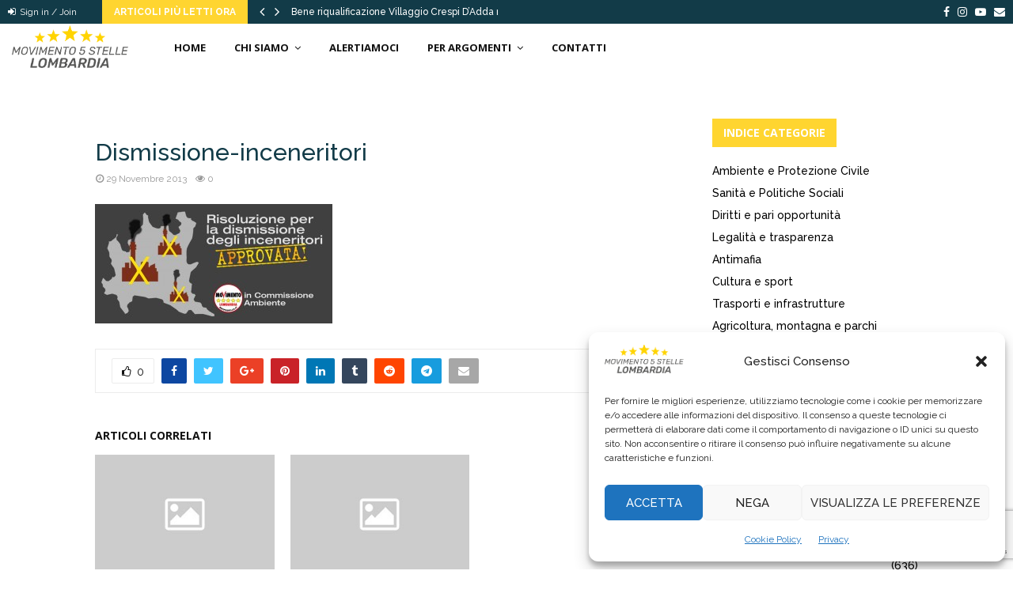

--- FILE ---
content_type: text/html; charset=UTF-8
request_url: https://www.lombardia5stelle.it/2013/11/29/la-settimana-del-movimento-5-stelle-lombardia-5/dismissione-inceneritori-2/
body_size: 34493
content:
<!DOCTYPE html>
<html lang="it-IT">
<head>
	<meta charset="UTF-8">
		<meta name="viewport" content="width=device-width, initial-scale=1">
		<link rel="profile" href="http://gmpg.org/xfn/11">
	<meta name='robots' content='index, follow, max-image-preview:large, max-snippet:-1, max-video-preview:-1' />

	<!-- This site is optimized with the Yoast SEO plugin v26.7 - https://yoast.com/wordpress/plugins/seo/ -->
	<title>Dismissione-inceneritori - Movimento 5 Stelle Lombardia</title>
	<link rel="canonical" href="https://www.lombardia5stelle.it/2013/11/29/la-settimana-del-movimento-5-stelle-lombardia-5/dismissione-inceneritori-2/" />
	<meta property="og:locale" content="it_IT" />
	<meta property="og:type" content="article" />
	<meta property="og:title" content="Dismissione-inceneritori - Movimento 5 Stelle Lombardia" />
	<meta property="og:url" content="https://www.lombardia5stelle.it/2013/11/29/la-settimana-del-movimento-5-stelle-lombardia-5/dismissione-inceneritori-2/" />
	<meta property="og:site_name" content="Movimento 5 Stelle Lombardia" />
	<meta property="article:publisher" content="https://www.facebook.com/ideocasa/https%3a//www.facebook.com/Movimento5stellelombardia/" />
	<meta property="og:image" content="https://www.lombardia5stelle.it/2013/11/29/la-settimana-del-movimento-5-stelle-lombardia-5/dismissione-inceneritori-2" />
	<meta property="og:image:width" content="1000" />
	<meta property="og:image:height" content="505" />
	<meta property="og:image:type" content="image/jpeg" />
	<meta name="twitter:card" content="summary_large_image" />
	<script type="application/ld+json" class="yoast-schema-graph">{"@context":"https://schema.org","@graph":[{"@type":"WebPage","@id":"https://www.lombardia5stelle.it/2013/11/29/la-settimana-del-movimento-5-stelle-lombardia-5/dismissione-inceneritori-2/","url":"https://www.lombardia5stelle.it/2013/11/29/la-settimana-del-movimento-5-stelle-lombardia-5/dismissione-inceneritori-2/","name":"Dismissione-inceneritori - Movimento 5 Stelle Lombardia","isPartOf":{"@id":"https://www.lombardia5stelle.it/#website"},"primaryImageOfPage":{"@id":"https://www.lombardia5stelle.it/2013/11/29/la-settimana-del-movimento-5-stelle-lombardia-5/dismissione-inceneritori-2/#primaryimage"},"image":{"@id":"https://www.lombardia5stelle.it/2013/11/29/la-settimana-del-movimento-5-stelle-lombardia-5/dismissione-inceneritori-2/#primaryimage"},"thumbnailUrl":"https://www.lombardia5stelle.it/wp-content/uploads/2013/11/Dismissione-inceneritori1.jpg","datePublished":"2013-11-29T13:55:15+00:00","breadcrumb":{"@id":"https://www.lombardia5stelle.it/2013/11/29/la-settimana-del-movimento-5-stelle-lombardia-5/dismissione-inceneritori-2/#breadcrumb"},"inLanguage":"it-IT","potentialAction":[{"@type":"ReadAction","target":["https://www.lombardia5stelle.it/2013/11/29/la-settimana-del-movimento-5-stelle-lombardia-5/dismissione-inceneritori-2/"]}]},{"@type":"ImageObject","inLanguage":"it-IT","@id":"https://www.lombardia5stelle.it/2013/11/29/la-settimana-del-movimento-5-stelle-lombardia-5/dismissione-inceneritori-2/#primaryimage","url":"https://www.lombardia5stelle.it/wp-content/uploads/2013/11/Dismissione-inceneritori1.jpg","contentUrl":"https://www.lombardia5stelle.it/wp-content/uploads/2013/11/Dismissione-inceneritori1.jpg","width":1000,"height":505},{"@type":"BreadcrumbList","@id":"https://www.lombardia5stelle.it/2013/11/29/la-settimana-del-movimento-5-stelle-lombardia-5/dismissione-inceneritori-2/#breadcrumb","itemListElement":[{"@type":"ListItem","position":1,"name":"Home","item":"https://www.lombardia5stelle.it/"},{"@type":"ListItem","position":2,"name":"La settimana del Movimento 5 Stelle Lombardia","item":"https://www.lombardia5stelle.it/2013/11/29/la-settimana-del-movimento-5-stelle-lombardia-5/"},{"@type":"ListItem","position":3,"name":"Dismissione-inceneritori"}]},{"@type":"WebSite","@id":"https://www.lombardia5stelle.it/#website","url":"https://www.lombardia5stelle.it/","name":"Movimento 5 Stelle Lombardia","description":"","publisher":{"@id":"https://www.lombardia5stelle.it/#organization"},"potentialAction":[{"@type":"SearchAction","target":{"@type":"EntryPoint","urlTemplate":"https://www.lombardia5stelle.it/?s={search_term_string}"},"query-input":{"@type":"PropertyValueSpecification","valueRequired":true,"valueName":"search_term_string"}}],"inLanguage":"it-IT"},{"@type":"Organization","@id":"https://www.lombardia5stelle.it/#organization","name":"Movimento 5 Stelle Lombardia","url":"https://www.lombardia5stelle.it/","logo":{"@type":"ImageObject","inLanguage":"it-IT","@id":"https://www.lombardia5stelle.it/#/schema/logo/image/","url":"https://www.lombardia5stelle.it/wp-content/uploads/2018/07/logo-per-sito2.png","contentUrl":"https://www.lombardia5stelle.it/wp-content/uploads/2018/07/logo-per-sito2.png","width":437,"height":161,"caption":"Movimento 5 Stelle Lombardia"},"image":{"@id":"https://www.lombardia5stelle.it/#/schema/logo/image/"},"sameAs":["https://www.facebook.com/ideocasa/https://www.facebook.com/Movimento5stellelombardia/"]}]}</script>
	<!-- / Yoast SEO plugin. -->


<link rel='dns-prefetch' href='//widgetlogic.org' />
<link rel='dns-prefetch' href='//www.lombardia5stelle.it' />
<link rel='dns-prefetch' href='//fonts.googleapis.com' />
<link rel="alternate" type="application/rss+xml" title="Movimento 5 Stelle Lombardia &raquo; Feed" href="https://www.lombardia5stelle.it/feed/" />
<link rel="alternate" type="application/rss+xml" title="Movimento 5 Stelle Lombardia &raquo; Feed dei commenti" href="https://www.lombardia5stelle.it/comments/feed/" />
<link rel="alternate" title="oEmbed (JSON)" type="application/json+oembed" href="https://www.lombardia5stelle.it/wp-json/oembed/1.0/embed?url=https%3A%2F%2Fwww.lombardia5stelle.it%2F2013%2F11%2F29%2Fla-settimana-del-movimento-5-stelle-lombardia-5%2Fdismissione-inceneritori-2%2F" />
<link rel="alternate" title="oEmbed (XML)" type="text/xml+oembed" href="https://www.lombardia5stelle.it/wp-json/oembed/1.0/embed?url=https%3A%2F%2Fwww.lombardia5stelle.it%2F2013%2F11%2F29%2Fla-settimana-del-movimento-5-stelle-lombardia-5%2Fdismissione-inceneritori-2%2F&#038;format=xml" />
<style id='wp-img-auto-sizes-contain-inline-css' type='text/css'>
img:is([sizes=auto i],[sizes^="auto," i]){contain-intrinsic-size:3000px 1500px}
/*# sourceURL=wp-img-auto-sizes-contain-inline-css */
</style>
<style id='wp-emoji-styles-inline-css' type='text/css'>

	img.wp-smiley, img.emoji {
		display: inline !important;
		border: none !important;
		box-shadow: none !important;
		height: 1em !important;
		width: 1em !important;
		margin: 0 0.07em !important;
		vertical-align: -0.1em !important;
		background: none !important;
		padding: 0 !important;
	}
/*# sourceURL=wp-emoji-styles-inline-css */
</style>
<style id='wp-block-library-inline-css' type='text/css'>
:root{--wp-block-synced-color:#7a00df;--wp-block-synced-color--rgb:122,0,223;--wp-bound-block-color:var(--wp-block-synced-color);--wp-editor-canvas-background:#ddd;--wp-admin-theme-color:#007cba;--wp-admin-theme-color--rgb:0,124,186;--wp-admin-theme-color-darker-10:#006ba1;--wp-admin-theme-color-darker-10--rgb:0,107,160.5;--wp-admin-theme-color-darker-20:#005a87;--wp-admin-theme-color-darker-20--rgb:0,90,135;--wp-admin-border-width-focus:2px}@media (min-resolution:192dpi){:root{--wp-admin-border-width-focus:1.5px}}.wp-element-button{cursor:pointer}:root .has-very-light-gray-background-color{background-color:#eee}:root .has-very-dark-gray-background-color{background-color:#313131}:root .has-very-light-gray-color{color:#eee}:root .has-very-dark-gray-color{color:#313131}:root .has-vivid-green-cyan-to-vivid-cyan-blue-gradient-background{background:linear-gradient(135deg,#00d084,#0693e3)}:root .has-purple-crush-gradient-background{background:linear-gradient(135deg,#34e2e4,#4721fb 50%,#ab1dfe)}:root .has-hazy-dawn-gradient-background{background:linear-gradient(135deg,#faaca8,#dad0ec)}:root .has-subdued-olive-gradient-background{background:linear-gradient(135deg,#fafae1,#67a671)}:root .has-atomic-cream-gradient-background{background:linear-gradient(135deg,#fdd79a,#004a59)}:root .has-nightshade-gradient-background{background:linear-gradient(135deg,#330968,#31cdcf)}:root .has-midnight-gradient-background{background:linear-gradient(135deg,#020381,#2874fc)}:root{--wp--preset--font-size--normal:16px;--wp--preset--font-size--huge:42px}.has-regular-font-size{font-size:1em}.has-larger-font-size{font-size:2.625em}.has-normal-font-size{font-size:var(--wp--preset--font-size--normal)}.has-huge-font-size{font-size:var(--wp--preset--font-size--huge)}.has-text-align-center{text-align:center}.has-text-align-left{text-align:left}.has-text-align-right{text-align:right}.has-fit-text{white-space:nowrap!important}#end-resizable-editor-section{display:none}.aligncenter{clear:both}.items-justified-left{justify-content:flex-start}.items-justified-center{justify-content:center}.items-justified-right{justify-content:flex-end}.items-justified-space-between{justify-content:space-between}.screen-reader-text{border:0;clip-path:inset(50%);height:1px;margin:-1px;overflow:hidden;padding:0;position:absolute;width:1px;word-wrap:normal!important}.screen-reader-text:focus{background-color:#ddd;clip-path:none;color:#444;display:block;font-size:1em;height:auto;left:5px;line-height:normal;padding:15px 23px 14px;text-decoration:none;top:5px;width:auto;z-index:100000}html :where(.has-border-color){border-style:solid}html :where([style*=border-top-color]){border-top-style:solid}html :where([style*=border-right-color]){border-right-style:solid}html :where([style*=border-bottom-color]){border-bottom-style:solid}html :where([style*=border-left-color]){border-left-style:solid}html :where([style*=border-width]){border-style:solid}html :where([style*=border-top-width]){border-top-style:solid}html :where([style*=border-right-width]){border-right-style:solid}html :where([style*=border-bottom-width]){border-bottom-style:solid}html :where([style*=border-left-width]){border-left-style:solid}html :where(img[class*=wp-image-]){height:auto;max-width:100%}:where(figure){margin:0 0 1em}html :where(.is-position-sticky){--wp-admin--admin-bar--position-offset:var(--wp-admin--admin-bar--height,0px)}@media screen and (max-width:600px){html :where(.is-position-sticky){--wp-admin--admin-bar--position-offset:0px}}

/*# sourceURL=wp-block-library-inline-css */
</style><style id='global-styles-inline-css' type='text/css'>
:root{--wp--preset--aspect-ratio--square: 1;--wp--preset--aspect-ratio--4-3: 4/3;--wp--preset--aspect-ratio--3-4: 3/4;--wp--preset--aspect-ratio--3-2: 3/2;--wp--preset--aspect-ratio--2-3: 2/3;--wp--preset--aspect-ratio--16-9: 16/9;--wp--preset--aspect-ratio--9-16: 9/16;--wp--preset--color--black: #000000;--wp--preset--color--cyan-bluish-gray: #abb8c3;--wp--preset--color--white: #ffffff;--wp--preset--color--pale-pink: #f78da7;--wp--preset--color--vivid-red: #cf2e2e;--wp--preset--color--luminous-vivid-orange: #ff6900;--wp--preset--color--luminous-vivid-amber: #fcb900;--wp--preset--color--light-green-cyan: #7bdcb5;--wp--preset--color--vivid-green-cyan: #00d084;--wp--preset--color--pale-cyan-blue: #8ed1fc;--wp--preset--color--vivid-cyan-blue: #0693e3;--wp--preset--color--vivid-purple: #9b51e0;--wp--preset--gradient--vivid-cyan-blue-to-vivid-purple: linear-gradient(135deg,rgb(6,147,227) 0%,rgb(155,81,224) 100%);--wp--preset--gradient--light-green-cyan-to-vivid-green-cyan: linear-gradient(135deg,rgb(122,220,180) 0%,rgb(0,208,130) 100%);--wp--preset--gradient--luminous-vivid-amber-to-luminous-vivid-orange: linear-gradient(135deg,rgb(252,185,0) 0%,rgb(255,105,0) 100%);--wp--preset--gradient--luminous-vivid-orange-to-vivid-red: linear-gradient(135deg,rgb(255,105,0) 0%,rgb(207,46,46) 100%);--wp--preset--gradient--very-light-gray-to-cyan-bluish-gray: linear-gradient(135deg,rgb(238,238,238) 0%,rgb(169,184,195) 100%);--wp--preset--gradient--cool-to-warm-spectrum: linear-gradient(135deg,rgb(74,234,220) 0%,rgb(151,120,209) 20%,rgb(207,42,186) 40%,rgb(238,44,130) 60%,rgb(251,105,98) 80%,rgb(254,248,76) 100%);--wp--preset--gradient--blush-light-purple: linear-gradient(135deg,rgb(255,206,236) 0%,rgb(152,150,240) 100%);--wp--preset--gradient--blush-bordeaux: linear-gradient(135deg,rgb(254,205,165) 0%,rgb(254,45,45) 50%,rgb(107,0,62) 100%);--wp--preset--gradient--luminous-dusk: linear-gradient(135deg,rgb(255,203,112) 0%,rgb(199,81,192) 50%,rgb(65,88,208) 100%);--wp--preset--gradient--pale-ocean: linear-gradient(135deg,rgb(255,245,203) 0%,rgb(182,227,212) 50%,rgb(51,167,181) 100%);--wp--preset--gradient--electric-grass: linear-gradient(135deg,rgb(202,248,128) 0%,rgb(113,206,126) 100%);--wp--preset--gradient--midnight: linear-gradient(135deg,rgb(2,3,129) 0%,rgb(40,116,252) 100%);--wp--preset--font-size--small: 14px;--wp--preset--font-size--medium: 20px;--wp--preset--font-size--large: 32px;--wp--preset--font-size--x-large: 42px;--wp--preset--font-size--normal: 16px;--wp--preset--font-size--huge: 42px;--wp--preset--spacing--20: 0.44rem;--wp--preset--spacing--30: 0.67rem;--wp--preset--spacing--40: 1rem;--wp--preset--spacing--50: 1.5rem;--wp--preset--spacing--60: 2.25rem;--wp--preset--spacing--70: 3.38rem;--wp--preset--spacing--80: 5.06rem;--wp--preset--shadow--natural: 6px 6px 9px rgba(0, 0, 0, 0.2);--wp--preset--shadow--deep: 12px 12px 50px rgba(0, 0, 0, 0.4);--wp--preset--shadow--sharp: 6px 6px 0px rgba(0, 0, 0, 0.2);--wp--preset--shadow--outlined: 6px 6px 0px -3px rgb(255, 255, 255), 6px 6px rgb(0, 0, 0);--wp--preset--shadow--crisp: 6px 6px 0px rgb(0, 0, 0);}:where(.is-layout-flex){gap: 0.5em;}:where(.is-layout-grid){gap: 0.5em;}body .is-layout-flex{display: flex;}.is-layout-flex{flex-wrap: wrap;align-items: center;}.is-layout-flex > :is(*, div){margin: 0;}body .is-layout-grid{display: grid;}.is-layout-grid > :is(*, div){margin: 0;}:where(.wp-block-columns.is-layout-flex){gap: 2em;}:where(.wp-block-columns.is-layout-grid){gap: 2em;}:where(.wp-block-post-template.is-layout-flex){gap: 1.25em;}:where(.wp-block-post-template.is-layout-grid){gap: 1.25em;}.has-black-color{color: var(--wp--preset--color--black) !important;}.has-cyan-bluish-gray-color{color: var(--wp--preset--color--cyan-bluish-gray) !important;}.has-white-color{color: var(--wp--preset--color--white) !important;}.has-pale-pink-color{color: var(--wp--preset--color--pale-pink) !important;}.has-vivid-red-color{color: var(--wp--preset--color--vivid-red) !important;}.has-luminous-vivid-orange-color{color: var(--wp--preset--color--luminous-vivid-orange) !important;}.has-luminous-vivid-amber-color{color: var(--wp--preset--color--luminous-vivid-amber) !important;}.has-light-green-cyan-color{color: var(--wp--preset--color--light-green-cyan) !important;}.has-vivid-green-cyan-color{color: var(--wp--preset--color--vivid-green-cyan) !important;}.has-pale-cyan-blue-color{color: var(--wp--preset--color--pale-cyan-blue) !important;}.has-vivid-cyan-blue-color{color: var(--wp--preset--color--vivid-cyan-blue) !important;}.has-vivid-purple-color{color: var(--wp--preset--color--vivid-purple) !important;}.has-black-background-color{background-color: var(--wp--preset--color--black) !important;}.has-cyan-bluish-gray-background-color{background-color: var(--wp--preset--color--cyan-bluish-gray) !important;}.has-white-background-color{background-color: var(--wp--preset--color--white) !important;}.has-pale-pink-background-color{background-color: var(--wp--preset--color--pale-pink) !important;}.has-vivid-red-background-color{background-color: var(--wp--preset--color--vivid-red) !important;}.has-luminous-vivid-orange-background-color{background-color: var(--wp--preset--color--luminous-vivid-orange) !important;}.has-luminous-vivid-amber-background-color{background-color: var(--wp--preset--color--luminous-vivid-amber) !important;}.has-light-green-cyan-background-color{background-color: var(--wp--preset--color--light-green-cyan) !important;}.has-vivid-green-cyan-background-color{background-color: var(--wp--preset--color--vivid-green-cyan) !important;}.has-pale-cyan-blue-background-color{background-color: var(--wp--preset--color--pale-cyan-blue) !important;}.has-vivid-cyan-blue-background-color{background-color: var(--wp--preset--color--vivid-cyan-blue) !important;}.has-vivid-purple-background-color{background-color: var(--wp--preset--color--vivid-purple) !important;}.has-black-border-color{border-color: var(--wp--preset--color--black) !important;}.has-cyan-bluish-gray-border-color{border-color: var(--wp--preset--color--cyan-bluish-gray) !important;}.has-white-border-color{border-color: var(--wp--preset--color--white) !important;}.has-pale-pink-border-color{border-color: var(--wp--preset--color--pale-pink) !important;}.has-vivid-red-border-color{border-color: var(--wp--preset--color--vivid-red) !important;}.has-luminous-vivid-orange-border-color{border-color: var(--wp--preset--color--luminous-vivid-orange) !important;}.has-luminous-vivid-amber-border-color{border-color: var(--wp--preset--color--luminous-vivid-amber) !important;}.has-light-green-cyan-border-color{border-color: var(--wp--preset--color--light-green-cyan) !important;}.has-vivid-green-cyan-border-color{border-color: var(--wp--preset--color--vivid-green-cyan) !important;}.has-pale-cyan-blue-border-color{border-color: var(--wp--preset--color--pale-cyan-blue) !important;}.has-vivid-cyan-blue-border-color{border-color: var(--wp--preset--color--vivid-cyan-blue) !important;}.has-vivid-purple-border-color{border-color: var(--wp--preset--color--vivid-purple) !important;}.has-vivid-cyan-blue-to-vivid-purple-gradient-background{background: var(--wp--preset--gradient--vivid-cyan-blue-to-vivid-purple) !important;}.has-light-green-cyan-to-vivid-green-cyan-gradient-background{background: var(--wp--preset--gradient--light-green-cyan-to-vivid-green-cyan) !important;}.has-luminous-vivid-amber-to-luminous-vivid-orange-gradient-background{background: var(--wp--preset--gradient--luminous-vivid-amber-to-luminous-vivid-orange) !important;}.has-luminous-vivid-orange-to-vivid-red-gradient-background{background: var(--wp--preset--gradient--luminous-vivid-orange-to-vivid-red) !important;}.has-very-light-gray-to-cyan-bluish-gray-gradient-background{background: var(--wp--preset--gradient--very-light-gray-to-cyan-bluish-gray) !important;}.has-cool-to-warm-spectrum-gradient-background{background: var(--wp--preset--gradient--cool-to-warm-spectrum) !important;}.has-blush-light-purple-gradient-background{background: var(--wp--preset--gradient--blush-light-purple) !important;}.has-blush-bordeaux-gradient-background{background: var(--wp--preset--gradient--blush-bordeaux) !important;}.has-luminous-dusk-gradient-background{background: var(--wp--preset--gradient--luminous-dusk) !important;}.has-pale-ocean-gradient-background{background: var(--wp--preset--gradient--pale-ocean) !important;}.has-electric-grass-gradient-background{background: var(--wp--preset--gradient--electric-grass) !important;}.has-midnight-gradient-background{background: var(--wp--preset--gradient--midnight) !important;}.has-small-font-size{font-size: var(--wp--preset--font-size--small) !important;}.has-medium-font-size{font-size: var(--wp--preset--font-size--medium) !important;}.has-large-font-size{font-size: var(--wp--preset--font-size--large) !important;}.has-x-large-font-size{font-size: var(--wp--preset--font-size--x-large) !important;}
/*# sourceURL=global-styles-inline-css */
</style>

<style id='classic-theme-styles-inline-css' type='text/css'>
/*! This file is auto-generated */
.wp-block-button__link{color:#fff;background-color:#32373c;border-radius:9999px;box-shadow:none;text-decoration:none;padding:calc(.667em + 2px) calc(1.333em + 2px);font-size:1.125em}.wp-block-file__button{background:#32373c;color:#fff;text-decoration:none}
/*# sourceURL=/wp-includes/css/classic-themes.min.css */
</style>
<link rel='stylesheet' id='block-widget-css' href='https://www.lombardia5stelle.it/wp-content/plugins/widget-logic/block_widget/css/widget.css?ver=1768271827' type='text/css' media='all' />
<link rel='stylesheet' id='contact-form-7-css' href='https://www.lombardia5stelle.it/wp-content/plugins/contact-form-7/includes/css/styles.css?ver=6.1.4' type='text/css' media='all' />
<link rel='stylesheet' id='pencisc-css' href='https://www.lombardia5stelle.it/wp-content/plugins/penci-framework/assets/css/single-shortcode.css?ver=6.9' type='text/css' media='all' />
<link rel='stylesheet' id='penci-oswald-css' href='//fonts.googleapis.com/css?family=Oswald%3A400&#038;ver=6.9' type='text/css' media='all' />
<link rel='stylesheet' id='cmplz-general-css' href='https://www.lombardia5stelle.it/wp-content/plugins/complianz-gdpr/assets/css/cookieblocker.min.css?ver=1764841905' type='text/css' media='all' />
<link rel='stylesheet' id='penci-font-awesome-css' href='https://www.lombardia5stelle.it/wp-content/themes/pennews/css/font-awesome.min.css?ver=4.5.2' type='text/css' media='all' />
<link rel='stylesheet' id='penci-fonts-css' href='//fonts.googleapis.com/css?family=Roboto%3A300%2C300italic%2C400%2C400italic%2C500%2C500italic%2C700%2C700italic%2C800%2C800italic%7CMukta+Vaani%3A300%2C300italic%2C400%2C400italic%2C500%2C500italic%2C700%2C700italic%2C800%2C800italic%7COswald%3A300%2C300italic%2C400%2C400italic%2C500%2C500italic%2C700%2C700italic%2C800%2C800italic%7CTeko%3A300%2C300italic%2C400%2C400italic%2C500%2C500italic%2C700%2C700italic%2C800%2C800italic%7CRaleway%3A300%2C300italic%2C400%2C400italic%2C500%2C500italic%2C700%2C700italic%2C800%2C800italic%7COpen+Sans%3A300%2C300italic%2C400%2C400italic%2C500%2C500italic%2C700%2C700italic%2C800%2C800italic%3A300%2C300italic%2C400%2C400italic%2C500%2C500italic%2C700%2C700italic%2C800%2C800italic%26subset%3Dcyrillic%2Ccyrillic-ext%2Cgreek%2Cgreek-ext%2Clatin-ext' type='text/css' media='all' />
<link rel='stylesheet' id='penci-portfolio-css' href='https://www.lombardia5stelle.it/wp-content/themes/pennews/css/portfolio.css?ver=6.6.0' type='text/css' media='all' />
<link rel='stylesheet' id='penci-recipe-css' href='https://www.lombardia5stelle.it/wp-content/themes/pennews/css/recipe.css?ver=6.6.0' type='text/css' media='all' />
<link rel='stylesheet' id='penci-review-css' href='https://www.lombardia5stelle.it/wp-content/themes/pennews/css/review.css?ver=6.6.0' type='text/css' media='all' />
<link rel='stylesheet' id='penci-style-css' href='https://www.lombardia5stelle.it/wp-content/themes/pennews/style.css?ver=6.6.0' type='text/css' media='all' />
<style id='penci-style-inline-css' type='text/css'>
.penci-block-vc.style-title-13:not(.footer-widget).style-title-center .penci-block-heading {border-right: 10px solid transparent; border-left: 10px solid transparent; }.site-branding h1, .site-branding h2 {margin: 0;}.penci-schema-markup { display: none !important; }.penci-entry-media .twitter-video { max-width: none !important; margin: 0 !important; }.penci-entry-media .fb-video { margin-bottom: 0; }.penci-entry-media .post-format-meta > iframe { vertical-align: top; }.penci-single-style-6 .penci-entry-media-top.penci-video-format-dailymotion:after, .penci-single-style-6 .penci-entry-media-top.penci-video-format-facebook:after, .penci-single-style-6 .penci-entry-media-top.penci-video-format-vimeo:after, .penci-single-style-6 .penci-entry-media-top.penci-video-format-twitter:after, .penci-single-style-7 .penci-entry-media-top.penci-video-format-dailymotion:after, .penci-single-style-7 .penci-entry-media-top.penci-video-format-facebook:after, .penci-single-style-7 .penci-entry-media-top.penci-video-format-vimeo:after, .penci-single-style-7 .penci-entry-media-top.penci-video-format-twitter:after { content: none; } .penci-single-style-5 .penci-entry-media.penci-video-format-dailymotion:after, .penci-single-style-5 .penci-entry-media.penci-video-format-facebook:after, .penci-single-style-5 .penci-entry-media.penci-video-format-vimeo:after, .penci-single-style-5 .penci-entry-media.penci-video-format-twitter:after { content: none; }@media screen and (max-width: 960px) { .penci-insta-thumb ul.thumbnails.penci_col_5 li, .penci-insta-thumb ul.thumbnails.penci_col_6 li { width: 33.33% !important; } .penci-insta-thumb ul.thumbnails.penci_col_7 li, .penci-insta-thumb ul.thumbnails.penci_col_8 li, .penci-insta-thumb ul.thumbnails.penci_col_9 li, .penci-insta-thumb ul.thumbnails.penci_col_10 li { width: 25% !important; } }.site-header.header--s12 .penci-menu-toggle-wapper,.site-header.header--s12 .header__social-search { flex: 1; }.site-header.header--s5 .site-branding {  padding-right: 0;margin-right: 40px; }.penci-block_37 .penci_post-meta { padding-top: 8px; }.penci-block_37 .penci-post-excerpt + .penci_post-meta { padding-top: 0; }.penci-hide-text-votes { display: none; }.penci-usewr-review {  border-top: 1px solid #ececec; }.penci-review-score {top: 5px; position: relative; }.penci-social-counter.penci-social-counter--style-3 .penci-social__empty a, .penci-social-counter.penci-social-counter--style-4 .penci-social__empty a, .penci-social-counter.penci-social-counter--style-5 .penci-social__empty a, .penci-social-counter.penci-social-counter--style-6 .penci-social__empty a { display: flex; justify-content: center; align-items: center; }.penci-block-error { padding: 0 20px 20px; }@media screen and (min-width: 1240px){ .penci_dis_padding_bw .penci-content-main.penci-col-4:nth-child(3n+2) { padding-right: 15px; padding-left: 15px; }}.bos_searchbox_widget_class.penci-vc-column-1 #flexi_searchbox #b_searchboxInc .b_submitButton_wrapper{ padding-top: 10px; padding-bottom: 10px; }.mfp-image-holder .mfp-close, .mfp-iframe-holder .mfp-close { background: transparent; border-color: transparent; }h1, h2, h3, h4, h5, h6,.error404 .page-title,
		.error404 .penci-block-vc .penci-block__title, .footer__bottom.style-2 .block-title {font-family: 'Raleway', sans-serif}h1, h2, h3, h4, h5, h6,.error404 .page-title,
		 .error404 .penci-block-vc .penci-block__title, .product_list_widget .product-title, .footer__bottom.style-2 .block-title {font-weight: 500}.penci-block-vc .penci-block__title, .penci-menu-hbg .penci-block-vc .penci-block__title, .penci-menu-hbg-widgets .menu-hbg-title{ font-family:'Raleway', sans-serif; }body, button, input, select, textarea,.penci-post-subtitle,.woocommerce ul.products li.product .button,#site-navigation .penci-megamenu .penci-mega-thumbnail .mega-cat-name{font-family: 'Raleway', sans-serif}.single .entry-content,.page .entry-content{ font-size:15px; }.site-content,.penci-page-style-1 .site-content, 
		.page-template-full-width.penci-block-pagination .site-content,
		.penci-page-style-2 .site-content, .penci-single-style-1 .site-content, 
		.penci-single-style-2 .site-content,.penci-page-style-3 .site-content,
		.penci-single-style-3 .site-content{ margin-top:40px; }.penci-topbar{ background-color:#123b48 ; }.penci-topbar a:hover , .penci-topbar ul li a:hover{ color:#ffd530 !important; }.topbar__social-media a:hover{ color:#ffd530 ; }.penci-topbar ul.menu li ul.sub-menu li a:hover{ color:#ffd530 ; }.penci-topbar .topbar__trending .headline-title{ background-color:#ffd530 ; }.main-navigation a,.mobile-sidebar .primary-menu-mobile li a, .penci-menu-hbg .primary-menu-mobile li a{ font-family: 'Open Sans', sans-serif; }.main-navigation a,.mobile-sidebar .primary-menu-mobile li a, .penci-menu-hbg .primary-menu-mobile li a{ font-weight: 700; }.main-navigation > ul:not(.children) > li > a{ font-size: 13px; }.main-navigation ul ul a{ font-size: 13px; }#site-navigation .penci-megamenu .penci-mega-child-categories a{ font-size: 13px; }.penci-pmore-link .more-link{ font-family:'Raleway', sans-serif; }.penci-portfolio-wrap{ margin-left: 0px; margin-right: 0px; }.penci-portfolio-wrap .portfolio-item{ padding-left: 0px; padding-right: 0px; margin-bottom:0px; }.inner-item-portfolio .portfolio-desc span{ color:#adadad; }.inner-item-portfolio .portfolio-desc span:hover{ color:#adadad; }.inner-item-portfolio:hover .penci-portfolio-thumbnail a:after,.penci-portfolio-below_img .inner-item-portfolio:hover .penci-portfolio-thumbnail a:after{ opacity:0.7; }.penci-menu-hbg-widgets .menu-hbg-title { font-family:'Open Sans', sans-serif }
		.woocommerce div.product .related > h2,.woocommerce div.product .upsells > h2,
		.post-title-box .post-box-title,.site-content #respond h3,.site-content .widget-title,
		.site-content .widgettitle,
		body.page-template-full-width.page-paged-2 .site-content .widget.penci-block-vc .penci-block__title,
		body:not( .page-template-full-width ) .site-content .widget.penci-block-vc .penci-block__title{ font-size:14px !important;font-weight:700 !important;font-family:'Open Sans', sans-serif !important; }#footer__sidebars.footer__sidebars{padding-top: 50px;}.site-footer .penci-block-vc .penci-block__title{ font-size:14px;font-weight:700;font-family:'Raleway', sans-serif; }.site-footer .penci-block-vc .penci-block-heading{ border-bottom-width: 2px; }.site-footer .penci-footer-text-wrap { font-size:14px;}.penci-popup-login-register .penci-login-container a:hover{ color:#2196f3 ; }.penci-popup-login-register .penci-login-container .penci-login input[type="submit"]{ background-color:#2196f3 ; }.penci_dis_padding_bw .penci-block-vc.style-title-11:not(.footer-widget) .penci-block__title a,
		.penci_dis_padding_bw .penci-block-vc.style-title-11:not(.footer-widget) .penci-block__title span, 
		.penci_dis_padding_bw .penci-block-vc.style-title-11:not(.footer-widget) .penci-subcat-filter, 
		.penci_dis_padding_bw .penci-block-vc.style-title-11:not(.footer-widget) .penci-slider-nav{ background-color:#ffffff; }
		h1, h2, h3, h4, h5, h6,.penci-userreview-author,.penci-review-metas .penci-review-meta i,
		.entry-content h1, .entry-content h2, .entry-content h3, .entry-content h4,
		.entry-content h5, .entry-content h6, .comment-content h1, .comment-content h2,
		.comment-content h3, .comment-content h4, .comment-content h5, .comment-content h6,
		.penci-inline-related-posts .penci-irp-heading{ color: }.buy-button{ background-color:#ffd530 !important; }.penci-menuhbg-toggle:hover .lines-button:after,.penci-menuhbg-toggle:hover .penci-lines:before,.penci-menuhbg-toggle:hover .penci-lines:after.penci-login-container a,.penci_list_shortcode li:before,.footer__sidebars .penci-block-vc .penci__post-title a:hover,.penci-viewall-results a:hover,.post-entry .penci-portfolio-filter ul li.active a, .penci-portfolio-filter ul li.active a,.penci-ajax-search-results-wrapper .penci__post-title a:hover{ color: #ffd530; }.penci-tweets-widget-content .icon-tweets,.penci-tweets-widget-content .tweet-intents a,.penci-tweets-widget-content .tweet-intents span:after,.woocommerce .star-rating span,.woocommerce .comment-form p.stars a:hover,.woocommerce div.product .woocommerce-tabs ul.tabs li a:hover,.penci-subcat-list .flexMenu-viewMore:hover a, .penci-subcat-list .flexMenu-viewMore:focus a,.penci-subcat-list .flexMenu-viewMore .flexMenu-popup .penci-subcat-item a:hover,.penci-owl-carousel-style .owl-dot.active span, .penci-owl-carousel-style .owl-dot:hover span,.penci-owl-carousel-slider .owl-dot.active span,.penci-owl-carousel-slider .owl-dot:hover span{ color: #ffd530; }.penci-owl-carousel-slider .owl-dot.active span,.penci-owl-carousel-slider .owl-dot:hover span{ background-color: #ffd530; }blockquote, q,.penci-post-pagination a:hover,a:hover,.penci-entry-meta a:hover,.penci-portfolio-below_img .inner-item-portfolio .portfolio-desc a:hover h3,.main-navigation.penci_disable_padding_menu > ul:not(.children) > li:hover > a,.main-navigation.penci_disable_padding_menu > ul:not(.children) > li:active > a,.main-navigation.penci_disable_padding_menu > ul:not(.children) > li.current-menu-item > a,.main-navigation.penci_disable_padding_menu > ul:not(.children) > li.current-menu-ancestor > a,.main-navigation.penci_disable_padding_menu > ul:not(.children) > li.current-category-ancestor > a,.site-header.header--s11 .main-navigation.penci_enable_line_menu .menu > li:hover > a,.site-header.header--s11 .main-navigation.penci_enable_line_menu .menu > li:active > a,.site-header.header--s11 .main-navigation.penci_enable_line_menu .menu > li.current-menu-item > a,.main-navigation.penci_disable_padding_menu ul.menu > li > a:hover,.main-navigation ul li:hover > a,.main-navigation ul li:active > a,.main-navigation li.current-menu-item > a,#site-navigation .penci-megamenu .penci-mega-child-categories a.cat-active,#site-navigation .penci-megamenu .penci-content-megamenu .penci-mega-latest-posts .penci-mega-post a:not(.mega-cat-name):hover,.penci-post-pagination h5 a:hover{ color: #ffd530; }.penci-menu-hbg .primary-menu-mobile li a:hover,.penci-menu-hbg .primary-menu-mobile li.toggled-on > a,.penci-menu-hbg .primary-menu-mobile li.toggled-on > .dropdown-toggle,.penci-menu-hbg .primary-menu-mobile li.current-menu-item > a,.penci-menu-hbg .primary-menu-mobile li.current-menu-item > .dropdown-toggle,.mobile-sidebar .primary-menu-mobile li a:hover,.mobile-sidebar .primary-menu-mobile li.toggled-on-first > a,.mobile-sidebar .primary-menu-mobile li.toggled-on > a,.mobile-sidebar .primary-menu-mobile li.toggled-on > .dropdown-toggle,.mobile-sidebar .primary-menu-mobile li.current-menu-item > a,.mobile-sidebar .primary-menu-mobile li.current-menu-item > .dropdown-toggle,.mobile-sidebar #sidebar-nav-logo a,.mobile-sidebar #sidebar-nav-logo a:hover.mobile-sidebar #sidebar-nav-logo:before,.penci-recipe-heading a.penci-recipe-print,.widget a:hover,.widget.widget_recent_entries li a:hover, .widget.widget_recent_comments li a:hover, .widget.widget_meta li a:hover,.penci-topbar a:hover,.penci-topbar ul li:hover,.penci-topbar ul li a:hover,.penci-topbar ul.menu li ul.sub-menu li a:hover,.site-branding a, .site-branding .site-title{ color: #ffd530; }.penci-viewall-results a:hover,.penci-ajax-search-results-wrapper .penci__post-title a:hover,.header__search_dis_bg .search-click:hover,.header__social-media a:hover,.penci-login-container .link-bottom a,.error404 .page-content a,.penci-no-results .search-form .search-submit:hover,.error404 .page-content .search-form .search-submit:hover,.penci_breadcrumbs a:hover, .penci_breadcrumbs a:hover span,.penci-archive .entry-meta a:hover,.penci-caption-above-img .wp-caption a:hover,.penci-author-content .author-social:hover,.entry-content a,.comment-content a,.penci-page-style-5 .penci-active-thumb .penci-entry-meta a:hover,.penci-single-style-5 .penci-active-thumb .penci-entry-meta a:hover{ color: #ffd530; }blockquote:not(.wp-block-quote).style-2:before{ background-color: transparent; }blockquote.style-2:before,blockquote:not(.wp-block-quote),blockquote.style-2 cite, blockquote.style-2 .author,blockquote.style-3 cite, blockquote.style-3 .author,.woocommerce ul.products li.product .price,.woocommerce ul.products li.product .price ins,.woocommerce div.product p.price ins,.woocommerce div.product span.price ins, .woocommerce div.product p.price, .woocommerce div.product span.price,.woocommerce div.product .entry-summary div[itemprop="description"] blockquote:before, .woocommerce div.product .woocommerce-tabs #tab-description blockquote:before,.woocommerce-product-details__short-description blockquote:before,.woocommerce div.product .entry-summary div[itemprop="description"] blockquote cite, .woocommerce div.product .entry-summary div[itemprop="description"] blockquote .author,.woocommerce div.product .woocommerce-tabs #tab-description blockquote cite, .woocommerce div.product .woocommerce-tabs #tab-description blockquote .author,.woocommerce div.product .product_meta > span a:hover,.woocommerce div.product .woocommerce-tabs ul.tabs li.active{ color: #ffd530; }.woocommerce #respond input#submit.alt.disabled:hover,.woocommerce #respond input#submit.alt:disabled:hover,.woocommerce #respond input#submit.alt:disabled[disabled]:hover,.woocommerce a.button.alt.disabled,.woocommerce a.button.alt.disabled:hover,.woocommerce a.button.alt:disabled,.woocommerce a.button.alt:disabled:hover,.woocommerce a.button.alt:disabled[disabled],.woocommerce a.button.alt:disabled[disabled]:hover,.woocommerce button.button.alt.disabled,.woocommerce button.button.alt.disabled:hover,.woocommerce button.button.alt:disabled,.woocommerce button.button.alt:disabled:hover,.woocommerce button.button.alt:disabled[disabled],.woocommerce button.button.alt:disabled[disabled]:hover,.woocommerce input.button.alt.disabled,.woocommerce input.button.alt.disabled:hover,.woocommerce input.button.alt:disabled,.woocommerce input.button.alt:disabled:hover,.woocommerce input.button.alt:disabled[disabled],.woocommerce input.button.alt:disabled[disabled]:hover{ background-color: #ffd530; }.woocommerce ul.cart_list li .amount, .woocommerce ul.product_list_widget li .amount,.woocommerce table.shop_table td.product-name a:hover,.woocommerce-cart .cart-collaterals .cart_totals table td .amount,.woocommerce .woocommerce-info:before,.woocommerce form.checkout table.shop_table .order-total .amount,.post-entry .penci-portfolio-filter ul li a:hover,.post-entry .penci-portfolio-filter ul li.active a,.penci-portfolio-filter ul li a:hover,.penci-portfolio-filter ul li.active a,#bbpress-forums li.bbp-body ul.forum li.bbp-forum-info a:hover,#bbpress-forums li.bbp-body ul.topic li.bbp-topic-title a:hover,#bbpress-forums li.bbp-body ul.forum li.bbp-forum-info .bbp-forum-content a,#bbpress-forums li.bbp-body ul.topic p.bbp-topic-meta a,#bbpress-forums .bbp-breadcrumb a:hover, #bbpress-forums .bbp-breadcrumb .bbp-breadcrumb-current:hover,#bbpress-forums .bbp-forum-freshness a:hover,#bbpress-forums .bbp-topic-freshness a:hover{ color: #ffd530; }.footer__bottom a,.footer__logo a, .footer__logo a:hover,.site-info a,.site-info a:hover,.sub-footer-menu li a:hover,.footer__sidebars a:hover,.penci-block-vc .social-buttons a:hover,.penci-inline-related-posts .penci_post-meta a:hover,.penci__general-meta .penci_post-meta a:hover,.penci-block_video.style-1 .penci_post-meta a:hover,.penci-block_video.style-7 .penci_post-meta a:hover,.penci-block-vc .penci-block__title a:hover,.penci-block-vc.style-title-2 .penci-block__title a:hover,.penci-block-vc.style-title-2:not(.footer-widget) .penci-block__title a:hover,.penci-block-vc.style-title-4 .penci-block__title a:hover,.penci-block-vc.style-title-4:not(.footer-widget) .penci-block__title a:hover,.penci-block-vc .penci-subcat-filter .penci-subcat-item a.active, .penci-block-vc .penci-subcat-filter .penci-subcat-item a:hover ,.penci-block_1 .penci_post-meta a:hover,.penci-inline-related-posts.penci-irp-type-grid .penci__post-title:hover{ color: #ffd530; }.penci-block_10 .penci-posted-on a,.penci-block_10 .penci-block__title a:hover,.penci-block_10 .penci__post-title a:hover,.penci-block_26 .block26_first_item .penci__post-title:hover,.penci-block_30 .penci_post-meta a:hover,.penci-block_33 .block33_big_item .penci_post-meta a:hover,.penci-block_36 .penci-chart-text,.penci-block_video.style-1 .block_video_first_item.penci-title-ab-img .penci_post_content a:hover,.penci-block_video.style-1 .block_video_first_item.penci-title-ab-img .penci_post-meta a:hover,.penci-block_video.style-6 .penci__post-title:hover,.penci-block_video.style-7 .penci__post-title:hover,.penci-owl-featured-area.style-12 .penci-small_items h3 a:hover,.penci-owl-featured-area.style-12 .penci-small_items .penci-slider__meta a:hover ,.penci-owl-featured-area.style-12 .penci-small_items .owl-item.current h3 a,.penci-owl-featured-area.style-13 .penci-small_items h3 a:hover,.penci-owl-featured-area.style-13 .penci-small_items .penci-slider__meta a:hover,.penci-owl-featured-area.style-13 .penci-small_items .owl-item.current h3 a,.penci-owl-featured-area.style-14 .penci-small_items h3 a:hover,.penci-owl-featured-area.style-14 .penci-small_items .penci-slider__meta a:hover ,.penci-owl-featured-area.style-14 .penci-small_items .owl-item.current h3 a,.penci-owl-featured-area.style-17 h3 a:hover,.penci-owl-featured-area.style-17 .penci-slider__meta a:hover,.penci-fslider28-wrapper.penci-block-vc .penci-slider-nav a:hover,.penci-videos-playlist .penci-video-nav .penci-video-playlist-item .penci-video-play-icon,.penci-videos-playlist .penci-video-nav .penci-video-playlist-item.is-playing { color: #ffd530; }.penci-block_video.style-7 .penci_post-meta a:hover,.penci-ajax-more.disable_bg_load_more .penci-ajax-more-button:hover, .penci-ajax-more.disable_bg_load_more .penci-block-ajax-more-button:hover{ color: #ffd530; }.site-main #buddypress input[type=submit]:hover,.site-main #buddypress div.generic-button a:hover,.site-main #buddypress .comment-reply-link:hover,.site-main #buddypress a.button:hover,.site-main #buddypress a.button:focus,.site-main #buddypress ul.button-nav li a:hover,.site-main #buddypress ul.button-nav li.current a,.site-main #buddypress .dir-search input[type=submit]:hover, .site-main #buddypress .groups-members-search input[type=submit]:hover,.site-main #buddypress div.item-list-tabs ul li.selected a,.site-main #buddypress div.item-list-tabs ul li.current a,.site-main #buddypress div.item-list-tabs ul li a:hover{ border-color: #ffd530;background-color: #ffd530; }.site-main #buddypress table.notifications thead tr, .site-main #buddypress table.notifications-settings thead tr,.site-main #buddypress table.profile-settings thead tr, .site-main #buddypress table.profile-fields thead tr,.site-main #buddypress table.profile-settings thead tr, .site-main #buddypress table.profile-fields thead tr,.site-main #buddypress table.wp-profile-fields thead tr, .site-main #buddypress table.messages-notices thead tr,.site-main #buddypress table.forum thead tr{ border-color: #ffd530;background-color: #ffd530; }.site-main .bbp-pagination-links a:hover, .site-main .bbp-pagination-links span.current,#buddypress div.item-list-tabs:not(#subnav) ul li.selected a, #buddypress div.item-list-tabs:not(#subnav) ul li.current a, #buddypress div.item-list-tabs:not(#subnav) ul li a:hover,#buddypress ul.item-list li div.item-title a, #buddypress ul.item-list li h4 a,div.bbp-template-notice a,#bbpress-forums li.bbp-body ul.topic li.bbp-topic-title a,#bbpress-forums li.bbp-body .bbp-forums-list li,.site-main #buddypress .activity-header a:first-child, #buddypress .comment-meta a:first-child, #buddypress .acomment-meta a:first-child{ color: #ffd530 !important; }.single-tribe_events .tribe-events-schedule .tribe-events-cost{ color: #ffd530; }.tribe-events-list .tribe-events-loop .tribe-event-featured,#tribe-events .tribe-events-button,#tribe-events .tribe-events-button:hover,#tribe_events_filters_wrapper input[type=submit],.tribe-events-button, .tribe-events-button.tribe-active:hover,.tribe-events-button.tribe-inactive,.tribe-events-button:hover,.tribe-events-calendar td.tribe-events-present div[id*=tribe-events-daynum-],.tribe-events-calendar td.tribe-events-present div[id*=tribe-events-daynum-]>a,#tribe-bar-form .tribe-bar-submit input[type=submit]:hover{ background-color: #ffd530; }.woocommerce span.onsale,.show-search:after,select option:focus,.woocommerce .widget_shopping_cart p.buttons a:hover, .woocommerce.widget_shopping_cart p.buttons a:hover, .woocommerce .widget_price_filter .price_slider_amount .button:hover, .woocommerce div.product form.cart .button:hover,.woocommerce .widget_price_filter .ui-slider .ui-slider-handle,.penci-block-vc.style-title-2:not(.footer-widget) .penci-block__title a, .penci-block-vc.style-title-2:not(.footer-widget) .penci-block__title span,.penci-block-vc.style-title-3:not(.footer-widget) .penci-block-heading:after,.penci-block-vc.style-title-4:not(.footer-widget) .penci-block__title a, .penci-block-vc.style-title-4:not(.footer-widget) .penci-block__title span,.penci-archive .penci-archive__content .penci-cat-links a:hover,.mCSB_scrollTools .mCSB_dragger .mCSB_dragger_bar,.penci-block-vc .penci-cat-name:hover,#buddypress .activity-list li.load-more, #buddypress .activity-list li.load-newest,#buddypress .activity-list li.load-more:hover, #buddypress .activity-list li.load-newest:hover,.site-main #buddypress button:hover, .site-main #buddypress a.button:hover, .site-main #buddypress input[type=button]:hover, .site-main #buddypress input[type=reset]:hover{ background-color: #ffd530; }.penci-block-vc.style-title-grid:not(.footer-widget) .penci-block__title span, .penci-block-vc.style-title-grid:not(.footer-widget) .penci-block__title a,.penci-block-vc .penci_post_thumb:hover .penci-cat-name,.mCSB_scrollTools .mCSB_dragger:active .mCSB_dragger_bar,.mCSB_scrollTools .mCSB_dragger.mCSB_dragger_onDrag .mCSB_dragger_bar,.main-navigation > ul:not(.children) > li:hover > a,.main-navigation > ul:not(.children) > li:active > a,.main-navigation > ul:not(.children) > li.current-menu-item > a,.main-navigation.penci_enable_line_menu > ul:not(.children) > li > a:before,.main-navigation a:hover,#site-navigation .penci-megamenu .penci-mega-thumbnail .mega-cat-name:hover,#site-navigation .penci-megamenu .penci-mega-thumbnail:hover .mega-cat-name,.penci-review-process span,.penci-review-score-total,.topbar__trending .headline-title,.header__search:not(.header__search_dis_bg) .search-click,.cart-icon span.items-number{ background-color: #ffd530; }.main-navigation > ul:not(.children) > li.highlight-button > a{ background-color: #ffd530; }.main-navigation > ul:not(.children) > li.highlight-button:hover > a,.main-navigation > ul:not(.children) > li.highlight-button:active > a,.main-navigation > ul:not(.children) > li.highlight-button.current-category-ancestor > a,.main-navigation > ul:not(.children) > li.highlight-button.current-menu-ancestor > a,.main-navigation > ul:not(.children) > li.highlight-button.current-menu-item > a{ border-color: #ffd530; }.login__form .login__form__login-submit input:hover,.penci-login-container .penci-login input[type="submit"]:hover,.penci-archive .penci-entry-categories a:hover,.single .penci-cat-links a:hover,.page .penci-cat-links a:hover,.woocommerce #respond input#submit:hover, .woocommerce a.button:hover, .woocommerce button.button:hover, .woocommerce input.button:hover,.woocommerce div.product .entry-summary div[itemprop="description"]:before,.woocommerce div.product .entry-summary div[itemprop="description"] blockquote .author span:after, .woocommerce div.product .woocommerce-tabs #tab-description blockquote .author span:after,.woocommerce-product-details__short-description blockquote .author span:after,.woocommerce #respond input#submit.alt:hover, .woocommerce a.button.alt:hover, .woocommerce button.button.alt:hover, .woocommerce input.button.alt:hover,#scroll-to-top:hover,div.wpforms-container .wpforms-form input[type=submit]:hover,div.wpforms-container .wpforms-form button[type=submit]:hover,div.wpforms-container .wpforms-form .wpforms-page-button:hover,div.wpforms-container .wpforms-form .wpforms-page-button:hover,#respond #submit:hover,.wpcf7 input[type="submit"]:hover,.widget_wysija input[type="submit"]:hover{ background-color: #ffd530; }.penci-block_video .penci-close-video:hover,.penci-block_5 .penci_post_thumb:hover .penci-cat-name,.penci-block_25 .penci_post_thumb:hover .penci-cat-name,.penci-block_8 .penci_post_thumb:hover .penci-cat-name,.penci-block_14 .penci_post_thumb:hover .penci-cat-name,.penci-block-vc.style-title-grid .penci-block__title span, .penci-block-vc.style-title-grid .penci-block__title a,.penci-block_7 .penci_post_thumb:hover .penci-order-number,.penci-block_15 .penci-post-order,.penci-news_ticker .penci-news_ticker__title{ background-color: #ffd530; }.penci-owl-featured-area .penci-item-mag:hover .penci-slider__cat .penci-cat-name,.penci-owl-featured-area .penci-slider__cat .penci-cat-name:hover,.penci-owl-featured-area.style-12 .penci-small_items .owl-item.current .penci-cat-name,.penci-owl-featured-area.style-13 .penci-big_items .penci-slider__cat .penci-cat-name,.penci-owl-featured-area.style-13 .button-read-more:hover,.penci-owl-featured-area.style-13 .penci-small_items .owl-item.current .penci-cat-name,.penci-owl-featured-area.style-14 .penci-small_items .owl-item.current .penci-cat-name,.penci-owl-featured-area.style-18 .penci-slider__cat .penci-cat-name{ background-color: #ffd530; }.show-search .show-search__content:after,.penci-wide-content .penci-owl-featured-area.style-23 .penci-slider__text,.penci-grid_2 .grid2_first_item:hover .penci-cat-name,.penci-grid_2 .penci-post-item:hover .penci-cat-name,.penci-grid_3 .penci-post-item:hover .penci-cat-name,.penci-grid_1 .penci-post-item:hover .penci-cat-name,.penci-videos-playlist .penci-video-nav .penci-playlist-title,.widget-area .penci-videos-playlist .penci-video-nav .penci-video-playlist-item .penci-video-number,.widget-area .penci-videos-playlist .penci-video-nav .penci-video-playlist-item .penci-video-play-icon,.widget-area .penci-videos-playlist .penci-video-nav .penci-video-playlist-item .penci-video-paused-icon,.penci-owl-featured-area.style-17 .penci-slider__text::after,#scroll-to-top:hover{ background-color: #ffd530; }.featured-area-custom-slider .penci-owl-carousel-slider .owl-dot span,.main-navigation > ul:not(.children) > li ul.sub-menu,.error404 .not-found,.error404 .penci-block-vc,.woocommerce .woocommerce-error, .woocommerce .woocommerce-info, .woocommerce .woocommerce-message,.penci-owl-featured-area.style-12 .penci-small_items,.penci-owl-featured-area.style-12 .penci-small_items .owl-item.current .penci_post_thumb,.penci-owl-featured-area.style-13 .button-read-more:hover{ border-color: #ffd530; }.widget .tagcloud a:hover,.penci-social-buttons .penci-social-item.like.liked,.site-footer .widget .tagcloud a:hover,.penci-recipe-heading a.penci-recipe-print:hover,.penci-custom-slider-container .pencislider-content .pencislider-btn-trans:hover,button:hover,.button:hover, .entry-content a.button:hover,.penci-vc-btn-wapper .penci-vc-btn.penci-vcbtn-trans:hover, input[type="button"]:hover,input[type="reset"]:hover,input[type="submit"]:hover,.penci-ajax-more .penci-ajax-more-button:hover,.penci-ajax-more .penci-portfolio-more-button:hover,.woocommerce nav.woocommerce-pagination ul li a:focus, .woocommerce nav.woocommerce-pagination ul li a:hover,.woocommerce nav.woocommerce-pagination ul li span.current,.penci-block_10 .penci-more-post:hover,.penci-block_15 .penci-more-post:hover,.penci-block_36 .penci-more-post:hover,.penci-block_video.style-7 .penci-owl-carousel-slider .owl-dot.active span,.penci-block_video.style-7 .penci-owl-carousel-slider .owl-dot:hover span ,.penci-block_video.style-7 .penci-owl-carousel-slider .owl-dot:hover span ,.penci-ajax-more .penci-ajax-more-button:hover,.penci-ajax-more .penci-block-ajax-more-button:hover,.penci-ajax-more .penci-ajax-more-button.loading-posts:hover, .penci-ajax-more .penci-block-ajax-more-button.loading-posts:hover,.site-main #buddypress .activity-list li.load-more a:hover, .site-main #buddypress .activity-list li.load-newest a,.penci-owl-carousel-slider.penci-tweets-slider .owl-dots .owl-dot.active span, .penci-owl-carousel-slider.penci-tweets-slider .owl-dots .owl-dot:hover span,.penci-pagination:not(.penci-ajax-more) span.current, .penci-pagination:not(.penci-ajax-more) a:hover{border-color:#ffd530;background-color: #ffd530;}.penci-owl-featured-area.style-23 .penci-slider-overlay{ 
		background: -moz-linear-gradient(left, transparent 26%, #ffd530  65%);
	    background: -webkit-gradient(linear, left top, right top, color-stop(26%, #ffd530 ), color-stop(65%, transparent));
	    background: -webkit-linear-gradient(left, transparent 26%, #ffd530 65%);
	    background: -o-linear-gradient(left, transparent 26%, #ffd530 65%);
	    background: -ms-linear-gradient(left, transparent 26%, #ffd530 65%);
	    background: linear-gradient(to right, transparent 26%, #ffd530 65%);
	    filter: progid:DXImageTransform.Microsoft.gradient(startColorstr='#ffd530', endColorstr='#ffd530', GradientType=1);
		 }.site-main #buddypress .activity-list li.load-more a, .site-main #buddypress .activity-list li.load-newest a,.header__search:not(.header__search_dis_bg) .search-click:hover,.tagcloud a:hover,.site-footer .widget .tagcloud a:hover{ transition: all 0.3s; opacity: 0.8; }.penci-loading-animation-1 .penci-loading-animation,.penci-loading-animation-1 .penci-loading-animation:before,.penci-loading-animation-1 .penci-loading-animation:after,.penci-loading-animation-5 .penci-loading-animation,.penci-loading-animation-6 .penci-loading-animation:before,.penci-loading-animation-7 .penci-loading-animation,.penci-loading-animation-8 .penci-loading-animation,.penci-loading-animation-9 .penci-loading-circle-inner:before,.penci-load-thecube .penci-load-cube:before,.penci-three-bounce .one,.penci-three-bounce .two,.penci-three-bounce .three{ background-color: #ffd530; }.header__social-media a, .cart-icon span{font-size: 15px; }.header__social-media a:hover{ color:#ffd530; }.site-header{ background-color:#ffffff; }.site-header{
			box-shadow: inset 0 -1px 0 #ffffff;
			-webkit-box-shadow: inset 0 -1px 0 #ffffff;
			-moz-box-shadow: inset 0 -1px 0 #ffffff;
		  }.site-header.header--s2:before, .site-header.header--s3:not(.header--s4):before, .site-header.header--s6:before{ background-color:#ffffff !important }.main-navigation.penci_enable_line_menu > ul:not(.children) > li > a:before{background-color: #123b48; }.main-navigation > ul:not(.children) > li:hover > a,.main-navigation > ul:not(.children) > li.current-category-ancestor > a,.main-navigation > ul:not(.children) > li.current-menu-ancestor > a,.main-navigation > ul:not(.children) > li.current-menu-item > a,.site-header.header--s11 .main-navigation.penci_enable_line_menu .menu > li:hover > a,.site-header.header--s11 .main-navigation.penci_enable_line_menu .menu > li:active > a,.site-header.header--s11 .main-navigation.penci_enable_line_menu .menu > li.current-category-ancestor > a,.site-header.header--s11 .main-navigation.penci_enable_line_menu .menu > li.current-menu-ancestor > a,.site-header.header--s11 .main-navigation.penci_enable_line_menu .menu > li.current-menu-item > a,.main-navigation.penci_disable_padding_menu > ul:not(.children) > li:hover > a,.main-navigation.penci_disable_padding_menu > ul:not(.children) > li.current-category-ancestor > a,.main-navigation.penci_disable_padding_menu > ul:not(.children) > li.current-menu-ancestor > a,.main-navigation.penci_disable_padding_menu > ul:not(.children) > li.current-menu-item > a,.main-navigation.penci_disable_padding_menu ul.menu > li > a:hover,.main-navigation ul.menu > li.current-menu-item > a,.main-navigation ul.menu > li > a:hover{ color: #123b48 }.main-navigation > ul:not(.children) > li.highlight-button > a{ color: #123b48; }.main-navigation > ul:not(.children) > li:hover > a,.main-navigation > ul:not(.children) > li:active > a,.main-navigation > ul:not(.children) > li.current-category-ancestor > a,.main-navigation > ul:not(.children) > li.current-menu-ancestor > a,.main-navigation > ul:not(.children) > li.current-menu-item > a,.site-header.header--s11 .main-navigation.penci_enable_line_menu .menu > li:hover > a,.site-header.header--s11 .main-navigation.penci_enable_line_menu .menu > li:active > a,.site-header.header--s11 .main-navigation.penci_enable_line_menu .menu > li.current-category-ancestor > a,.site-header.header--s11 .main-navigation.penci_enable_line_menu .menu > li.current-menu-ancestor > a,.site-header.header--s11 .main-navigation.penci_enable_line_menu .menu > li.current-menu-item > a,.main-navigation ul.menu > li > a:hover{ background-color: #ffd530 }.main-navigation > ul:not(.children) > li.highlight-button > a{ background-color: #ffd530; }.main-navigation > ul:not(.children) > li.highlight-button:hover > a,.main-navigation > ul:not(.children) > li.highlight-button:active > a,.main-navigation > ul:not(.children) > li.highlight-button.current-category-ancestor > a,.main-navigation > ul:not(.children) > li.highlight-button.current-menu-ancestor > a,.main-navigation > ul:not(.children) > li.highlight-button.current-menu-item > a{ border-color: #ffd530; }.main-navigation ul li:not( .penci-mega-menu ) ul li.current-category-ancestor > a,.main-navigation ul li:not( .penci-mega-menu ) ul li.current-menu-ancestor > a,.main-navigation ul li:not( .penci-mega-menu ) ul li.current-menu-item > a,.main-navigation ul li:not( .penci-mega-menu ) ul a:hover{ color:#ffd530 } #site-navigation .penci-megamenu,
		 #site-navigation .penci-megamenu .penci-mega-child-categories a.cat-active{ background-color:#f1f1f1 !important }.header__search:not(.header__search_dis_bg) .search-click{ background-color:#123b48; }.penci-header-mobile .penci-header-mobile_container{ background-color:#ffffff; }.penci-widget-sidebar .penci-block__title a:hover{ color:#ffffff !important; }#main .widget .tagcloud a{ }#main .widget .tagcloud a:hover{}.single .penci-cat-links a, .page .penci-cat-links a{ color:#5e5e5e;background-color:#ffd530;}.single .penci-cat-links a:hover, .page .penci-cat-links a:hover{ color:#5e5e5e;background-color:#e61c24; }.site-footer{background-image: url( http://pennews.pencidesign.com/pennews-travel-news/wp-content/uploads/sites/2/2017/11/footer-bg.jpg ); }.site-footer{ background-color:#123b48 ; }.footer__sidebars{ background-color:#123b48 ; }.footer__sidebars{ color:#ffffff ; }.site-footer .widget ul li{ color:#ffffff ; }.site-footer .widget-title,		
		.site-footer .penci-block-vc .penci-slider-nav a,
		.site-footer cite,
		.site-footer .widget select,
		.site-footer .mc4wp-form,
		.site-footer .penci-block-vc .penci-slider-nav a.penci-pag-disabled,
		.site-footer .penci-block-vc .penci-slider-nav a.penci-pag-disabled:hover{ color:#ffffff ; }.site-footer input[type="text"], .site-footer input[type="email"],.site-footer input[type="url"], .site-footer input[type="password"],.site-footer input[type="search"], .site-footer input[type="number"],.site-footer input[type="tel"], .site-footer input[type="range"],.site-footer input[type="date"], .site-footer input[type="month"],.site-footer input[type="week"],.site-footer input[type="time"],.site-footer input[type="datetime"],.site-footer input[type="datetime-local"],.site-footer .widget .tagcloud a,.site-footer input[type="color"], .site-footer textarea{ color:#ffffff ; }.footer__sidebars .woocommerce.widget_shopping_cart .total,.footer__sidebars .woocommerce.widget_product_search input[type="search"],.footer__sidebars .woocommerce ul.cart_list li,.footer__sidebars .woocommerce ul.product_list_widget li,.site-footer .penci-recent-rv,.site-footer .penci-block_6 .penci-post-item,.site-footer .penci-block_10 .penci-post-item,.site-footer .penci-block_11 .block11_first_item, .site-footer .penci-block_11 .penci-post-item,.site-footer .penci-block_15 .penci-post-item,.site-footer .widget select,.footer__sidebars .woocommerce-product-details__short-description th,.footer__sidebars .woocommerce-product-details__short-description td,.site-footer .widget.widget_recent_entries li, .site-footer .widget.widget_recent_comments li, .site-footer .widget.widget_meta li,.site-footer input[type="text"], .site-footer input[type="email"],.site-footer input[type="url"], .site-footer input[type="password"],.site-footer input[type="search"], .site-footer input[type="number"],.site-footer input[type="tel"], .site-footer input[type="range"],.site-footer input[type="date"], .site-footer input[type="month"],.site-footer input[type="week"],.site-footer input[type="time"],.site-footer input[type="datetime"],.site-footer input[type="datetime-local"],.site-footer .widget .tagcloud a,.site-footer input[type="color"], .site-footer textarea{ border-color:#ececec ; }.site-footer select,.site-footer .woocommerce .woocommerce-product-search input[type="search"]{ border-color:#ececec ; }.site-footer .penci-block-vc .penci-block-heading,.footer-instagram h4.footer-instagram-title{ border-color:#ffd530 ; }.footer__sidebars a:hover { color:#ffd530 ; }
		.site-footer .widget .tagcloud a:hover{ background: #ffd530;color: #fff;border-color:#ffd530 }.site-footer .widget.widget_recent_entries li a:hover,.site-footer .widget.widget_recent_comments li a:hover,.site-footer .widget.widget_meta li a:hover{ color:#ffd530 ; }.footer__sidebars .penci-block-vc .penci__post-title a:hover{ color:#ffd530 ; }.footer__social-media .social-media-item:hover{ background-color:#123b48 !important; }.footer__logo a,.footer__logo a:hover{ color:#123b48 ; }.footer__copyright_menu{ background-color:#000000 ; }.site-info{ color:#ffffff ; }#scroll-to-top:hover{ background-color:#ffd530 ; }.mobile-sidebar .primary-menu-mobile li a:hover,
			.mobile-sidebar .sidebar-nav-social a:hover ,
			.mobile-sidebar #sidebar-nav-logo a:hover,
			.mobile-sidebar .primary-menu-mobile .dropdown-toggle:hover { color:#123b48 ; }body.penci-body-boxed, body.custom-background.penci-body-boxed {background-color:#ffffff;}body.penci-body-boxed .penci-enable-boxed{ max-width:1170px;background-color:#ffffff;}body.penci-body-boxed .penci-enable-boxed .site-header{ max-width:1170px;}
/*# sourceURL=penci-style-inline-css */
</style>
<link rel='stylesheet' id='eeb-css-frontend-css' href='https://www.lombardia5stelle.it/wp-content/plugins/email-encoder-bundle/core/includes/assets/css/style.css?ver=251123-225214' type='text/css' media='all' />
<link rel='stylesheet' id='js_composer_custom_css-css' href='//www.lombardia5stelle.it/wp-content/uploads/js_composer/custom.css?ver=6.5.0' type='text/css' media='all' />
<script type="text/javascript" src="https://www.lombardia5stelle.it/wp-includes/js/jquery/jquery.min.js?ver=3.7.1" id="jquery-core-js"></script>
<script type="text/javascript" src="https://www.lombardia5stelle.it/wp-includes/js/jquery/jquery-migrate.min.js?ver=3.4.1" id="jquery-migrate-js"></script>
<script type="text/javascript" src="https://www.lombardia5stelle.it/wp-content/plugins/email-encoder-bundle/core/includes/assets/js/custom.js?ver=251123-225214" id="eeb-js-frontend-js"></script>
<link rel="EditURI" type="application/rsd+xml" title="RSD" href="https://www.lombardia5stelle.it/xmlrpc.php?rsd" />
<meta name="generator" content="WordPress 6.9" />
<link rel='shortlink' href='https://www.lombardia5stelle.it/?p=1853' />
<script>
var portfolioDataJs = portfolioDataJs || [];
var penciBlocksArray=[];
var PENCILOCALCACHE = {};
		(function () {
				"use strict";
		
				PENCILOCALCACHE = {
					data: {},
					remove: function ( ajaxFilterItem ) {
						delete PENCILOCALCACHE.data[ajaxFilterItem];
					},
					exist: function ( ajaxFilterItem ) {
						return PENCILOCALCACHE.data.hasOwnProperty( ajaxFilterItem ) && PENCILOCALCACHE.data[ajaxFilterItem] !== null;
					},
					get: function ( ajaxFilterItem ) {
						return PENCILOCALCACHE.data[ajaxFilterItem];
					},
					set: function ( ajaxFilterItem, cachedData ) {
						PENCILOCALCACHE.remove( ajaxFilterItem );
						PENCILOCALCACHE.data[ajaxFilterItem] = cachedData;
					}
				};
			}
		)();function penciBlock() {
		    this.atts_json = '';
		    this.content = '';
		}</script>
		<style type="text/css">
																										</style>
				<style type="text/css">
																		.penci-review .penci-review-process span {
				background-color: #2196f3;
			}

															.penci-review .penci-review-score-total {
				background-color: #2196f3;
			}

																		
					</style>
					<style>.cmplz-hidden {
					display: none !important;
				}</style><script type="application/ld+json">{
    "@context": "http:\/\/schema.org\/",
    "@type": "organization",
    "@id": "#organization",
    "logo": {
        "@type": "ImageObject",
        "url": "https:\/\/www.lombardia5stelle.it\/wp-content\/uploads\/2018\/07\/logo-per-sito2.png"
    },
    "url": "https:\/\/www.lombardia5stelle.it\/",
    "name": "Movimento 5 Stelle Lombardia",
    "description": ""
}</script><script type="application/ld+json">{
    "@context": "http:\/\/schema.org\/",
    "@type": "WebSite",
    "name": "Movimento 5 Stelle Lombardia",
    "alternateName": "",
    "url": "https:\/\/www.lombardia5stelle.it\/"
}</script><script type="application/ld+json">{
    "@context": "http:\/\/schema.org\/",
    "@type": "WPSideBar",
    "name": "Sidebar Right",
    "alternateName": "Add widgets here to display them on blog and single",
    "url": "https:\/\/www.lombardia5stelle.it\/2013\/11\/29\/la-settimana-del-movimento-5-stelle-lombardia-5\/dismissione-inceneritori-2"
}</script><script type="application/ld+json">{
    "@context": "http:\/\/schema.org\/",
    "@type": "WPSideBar",
    "name": "Sidebar Left",
    "alternateName": "Add widgets here to display them on page",
    "url": "https:\/\/www.lombardia5stelle.it\/2013\/11\/29\/la-settimana-del-movimento-5-stelle-lombardia-5\/dismissione-inceneritori-2"
}</script><script type="application/ld+json">{
    "@context": "http:\/\/schema.org\/",
    "@type": "WPSideBar",
    "name": "Footer Column #1",
    "alternateName": "Add widgets here to display them in the first column of the footer",
    "url": "https:\/\/www.lombardia5stelle.it\/2013\/11\/29\/la-settimana-del-movimento-5-stelle-lombardia-5\/dismissione-inceneritori-2"
}</script><script type="application/ld+json">{
    "@context": "http:\/\/schema.org\/",
    "@type": "WPSideBar",
    "name": "Footer Column #2",
    "alternateName": "Add widgets here to display them in the second column of the footer",
    "url": "https:\/\/www.lombardia5stelle.it\/2013\/11\/29\/la-settimana-del-movimento-5-stelle-lombardia-5\/dismissione-inceneritori-2"
}</script><script type="application/ld+json">{
    "@context": "http:\/\/schema.org\/",
    "@type": "WPSideBar",
    "name": "Footer Column #3",
    "alternateName": "Add widgets here to display them in the third column of the footer",
    "url": "https:\/\/www.lombardia5stelle.it\/2013\/11\/29\/la-settimana-del-movimento-5-stelle-lombardia-5\/dismissione-inceneritori-2"
}</script><script type="application/ld+json">{
    "@context": "http:\/\/schema.org\/",
    "@type": "WPSideBar",
    "name": "Portfolio Sidebar Right",
    "alternateName": "This sidebar for Portfolio Detail, if this sidebar is empty, will display Main Sidebar",
    "url": "https:\/\/www.lombardia5stelle.it\/2013\/11\/29\/la-settimana-del-movimento-5-stelle-lombardia-5\/dismissione-inceneritori-2"
}</script><script type="application/ld+json">{
    "@context": "http:\/\/schema.org\/",
    "@type": "BlogPosting",
    "headline": "Dismissione-inceneritori",
    "description": "Dismissione-inceneritori",
    "datePublished": "2013-11-29",
    "datemodified": "2013-11-29",
    "mainEntityOfPage": "https:\/\/www.lombardia5stelle.it\/2013\/11\/29\/la-settimana-del-movimento-5-stelle-lombardia-5\/dismissione-inceneritori-2\/",
    "image": {
        "@type": "ImageObject",
        "url": "https:\/\/www.lombardia5stelle.it\/wp-content\/uploads\/2013\/11\/Dismissione-inceneritori1.jpg",
        "width": 1000,
        "height": 505
    },
    "publisher": {
        "@type": "Organization",
        "name": "Movimento 5 Stelle Lombardia",
        "logo": {
            "@type": "ImageObject",
            "url": "https:\/\/www.lombardia5stelle.it\/wp-content\/uploads\/2018\/07\/logo-per-sito2.png"
        }
    },
    "author": {
        "@type": "Person",
        "@id": "#person-RedazioneStaff",
        "name": "Redazione Staff"
    }
}</script><meta property="fb:app_id" content="348280475330978"><meta name="generator" content="Powered by WPBakery Page Builder - drag and drop page builder for WordPress."/>
<style type="text/css" id="custom-background-css">
body.custom-background { background-color: #ffffff; }
</style>
	<link rel="icon" href="https://www.lombardia5stelle.it/wp-content/uploads/2021/02/cropped-favicon_lombardia5stelle-32x32.png" sizes="32x32" />
<link rel="icon" href="https://www.lombardia5stelle.it/wp-content/uploads/2021/02/cropped-favicon_lombardia5stelle-192x192.png" sizes="192x192" />
<link rel="apple-touch-icon" href="https://www.lombardia5stelle.it/wp-content/uploads/2021/02/cropped-favicon_lombardia5stelle-180x180.png" />
<meta name="msapplication-TileImage" content="https://www.lombardia5stelle.it/wp-content/uploads/2021/02/cropped-favicon_lombardia5stelle-270x270.png" />
		<style type="text/css" id="wp-custom-css">
			/* modifica colore background header single post e title */
.penci-page-style-10 .penci-entry-media, .penci-single-style-10 .penci-entry-media {
    background-color: #FFF;
}
.penci-entry-title {
	color: #123B48 !important;
}
/* END BKG COLOR SINGLE POST and title */


/* modifica plugin FB */
.cff-author, .cff-media-link {
    display:none !important;
}
.cff-date {
	float:right !important;
}
/* END  */

/* Allineamento Widget del Footer*/

.imageinthefooter {margin-left: 10%}

/* Fine modifica allineamento */
.vc_row-has-fill>.vc_column_container>.vc_column-inner {
    padding-top: 0px !important;
}
.fab:hover, .vc_icon_element-link:hover, .vc_icon_element-icon:hover { color: #FFD530 !important;}

/* modifica titoli slider evidenza */
.penci_slider__title {
	text-shadow: 3px 2px rgba(10,0,0,0.60);
	padding:5px;
	border-radius:5px;
background-color: rgba(10,0,0,0.30);
}


.button12 {
background-color:#eb5e28;
border:1px;
border-radius:3px;
-webkit-box-shadow:1px 1px 0px 0px #2f2f2f;
-moz-box-shadow:1px 1px 0px 0px #2f2f2f;
box-shadow:1px 1px 0px 0px #2f2f2f;
}
.button12 a,  .button12 a:hover, .button12 a:active {
color:#fff !important;
}

		</style>
		<noscript><style> .wpb_animate_when_almost_visible { opacity: 1; }</style></noscript>	<style>
		a.custom-button.pencisc-button {
			background: transparent;
			color: #D3347B;
			border: 2px solid #D3347B;
			line-height: 36px;
			padding: 0 20px;
			font-size: 14px;
			font-weight: bold;
		}
		a.custom-button.pencisc-button:hover {
			background: #D3347B;
			color: #fff;
			border: 2px solid #D3347B;
		}
		a.custom-button.pencisc-button.pencisc-small {
			line-height: 28px;
			font-size: 12px;
		}
		a.custom-button.pencisc-button.pencisc-large {
			line-height: 46px;
			font-size: 18px;
		}
	</style>
</head>

<body data-cmplz=1 class="attachment wp-singular attachment-template-default single single-attachment postid-1853 attachmentid-1853 attachment-jpeg custom-background wp-custom-logo wp-theme-pennews group-blog header-sticky penci_enable_ajaxsearch penci_sticky_content_sidebar sidebar-right penci-single-style-10 wpb-js-composer js-comp-ver-6.5.0 vc_responsive">

<div id="page" class="site">
	<div class="penci-topbar clearfix style-1">
	<div class="penci-topbar_container topbar-width-default">

					<div class="penci-topbar__left">
				<div class="topbar_item topbar__menu topbar__logout_login"><ul class="topbar__login">
			<li class="menu-item login login-popup"><a href="#login-form"><i class="fa fa-sign-in"></i> Sign in / Join</a></li>
		</ul></div>			<div id="penci-popup-login" class="penci-popup-login-register penci-popup-login">
			<div class="penci-login-container">
				<h4 class="title">Accesso</h4>
				<div class="penci-login">
					<form name="loginform" id="loginform" action="https://www.lombardia5stelle.it/gestione/" method="post"><p class="login-username">
				<label for="penci_login">Username or email</label>
				<input type="text" name="log" id="penci_login" autocomplete="username" class="input" value="" size="20" />
			</p><p class="login-password">
				<label for="penci_pass">Password</label>
				<input type="password" name="pwd" id="penci_pass" autocomplete="current-password" spellcheck="false" class="input" value="" size="20" />
			</p><p class="login-remember"><label><input name="rememberme" type="checkbox" id="rememberme" value="forever" /> Keep me signed in until I sign out</label></p><p class="login-submit">
				<input type="submit" name="wp-submit" id="wp-submit" class="button button-primary" value="Login to your account" />
				<input type="hidden" name="redirect_to" value="https://www.lombardia5stelle.it" />
			</p></form>					<a class="penci-lostpassword" href="https://www.lombardia5stelle.it/gestione/?action=lostpassword">Forgot your password?</a>
				</div>
								<a class="close-popup form" href="#">X</a>
				<div class="penci-loader-effect penci-loading-animation-5 penci-three-bounce"><div class="penci-loading-animation one"></div><div class="penci-loading-animation two"></div><div class="penci-loading-animation three"></div></div>			</div>
		</div>
		<div id="penci-popup-register" class="penci-popup-login-register penci-popup-register">
			<div class="penci-login-container">
				<h4 class="title"></h4>
				<div class="penci-login">
					<form name="form" id="registration" action="https://www.lombardia5stelle.it/gestione/?action=register" method="post" novalidate="novalidate">
						<input type="hidden" name="_wpnonce" value="28ff2fa2b3">
						<div class="first-last">
							<div class="register-input">
								<input class="penci_first_name" name="penci_first_name" type="text" placeholder="First Name"/>
							</div>
							<div class="register-input">
								<input class="penci_last_name" name="penci_last_name" type="text" placeholder="Last Name"/>
							</div>
						</div>
						<div class="register-input">
							<input class="penci_user_name" name="penci_user_name" type="text" placeholder="Username"/>
						</div>
						<div class="register-input">
							<input class="penci_user_email" name="penci_user_email" type="email" placeholder="Email address"/>
						</div>
						<div class="register-input">
							<input class="penci_user_pass" name="penci_user_pass" type="password" placeholder="Password"/>
						</div>
						<div class="register-input">
							<input class="penci_user_pass_confirm" name="penci_user_pass_confirm" type="password" placeholder="Confirm Password"/>
						</div>
												<div class="register-input">
							<input type="submit" name="penci_submit" class="button" value="Sign up new account"/>
						</div>
						<div class="register-input login login-popup">
							Have an account?<a href="#login">Login here</a>
						</div>
						<a class="close-popup form" href="#">X</a>
					</form>
				</div>
				<div class="penci-loader-effect penci-loading-animation-5 penci-three-bounce"><div class="penci-loading-animation one"></div><div class="penci-loading-animation two"></div><div class="penci-loading-animation three"></div></div>			</div>
		</div>
	<div class="topbar_item topbar__trending penci-block-vc"><span class="headline-title">Articoli più letti ora</span>	<span class="penci-trending-nav ">
		<a class="penci-slider-prev" href="#"><i class="fa fa-angle-left"></i></a>
		<a class="penci-slider-next" href="#"><i class="fa fa-angle-right"></i></a>
	</span>
<div class="penci-owl-carousel-slider" data-items="1" data-auto="0" data-autotime="4000" data-speed="400" data-loop="0" data-dots="0" data-nav="0" data-autowidth="0" data-vertical="1"><h3 class="penci__post-title entry-title"><a href="https://www.lombardia5stelle.it/2016/05/19/bene-riqualificazione-villaggio-crespi-dadda-ma-attenzione-a-viabilita-e-qualita-della-vita-nella-zona/">Bene riqualificazione Villaggio Crespi D&#8217;Adda ma attenzione&hellip;</a></h3><h3 class="penci__post-title entry-title"><a href="https://www.lombardia5stelle.it/2017/09/26/arrestato-il-sindaco-di-seregno-in-brianza-mafia-e-partiti-connubio-consolidato/">Arrestato il sindaco di Seregno: in Brianza&hellip;</a></h3><h3 class="penci__post-title entry-title"><a href="https://www.lombardia5stelle.it/2016/11/22/quote-rosa-un-problema-per-i-partiti-non-per-il-m5s/">&#8220;Quote rosa&#8221;: un problema per i partiti,&hellip;</a></h3><h3 class="penci__post-title entry-title"><a href="https://www.lombardia5stelle.it/2016/09/28/referendum-svizzero-e-responsabilita-italiane/">Referendum svizzero e responsabilità italiane</a></h3><h3 class="penci__post-title entry-title"><a href="https://www.lombardia5stelle.it/2024/09/13/25352/"></a></h3><h3 class="penci__post-title entry-title"><a href="https://www.lombardia5stelle.it/2016/12/23/riapertura-punto-nascita-angera-le-promesse-verranno-mantenute/">Riapertura punto nascita Angera. Le promesse verranno&hellip;</a></h3><h3 class="penci__post-title entry-title"><a href="https://www.lombardia5stelle.it/2025/09/15/lattesa-non-e-la-cura/">L’ATTESA NON È LA CURA</a></h3><h3 class="penci__post-title entry-title"><a href="https://www.lombardia5stelle.it/2020/10/20/mettiamo-le-idee-in-comune-34-sviluppo-del-verde-pubblico-forestazione-urbana-e-periurbana/">Mettiamo le Idee in comune #34– Sviluppo&hellip;</a></h3><h3 class="penci__post-title entry-title"><a href="https://www.lombardia5stelle.it/2013/11/26/fusione-di-comuni-solo-con-il-si-di-tutti-i-comuni-coinvolti/">Fusione di comuni: solo con il “sì”&hellip;</a></h3><h3 class="penci__post-title entry-title"><a href="https://www.lombardia5stelle.it/2016/02/19/legge-sul-turismo-per-colpire-gli-immigrati-la-lega-danneggia-gli-albergatori/">Legge sul turismo: per colpire gli immigrati&hellip;</a></h3></div></div>			</div>
			<div class="penci-topbar__right">
				<div class="topbar_item topbar__social-media">
	<a class="social-media-item socail_media__facebook" target="_blank" href="https://www.facebook.com/Movimento5stellelombardia/" title="Facebook" rel="noopener"><span class="socail-media-item__content"><i class="fa fa-facebook"></i><span class="social_title screen-reader-text">Facebook</span></span></a><a class="social-media-item socail_media__instagram" target="_blank" href="https://www.instagram.com/movimento5stellelombardia/" title="Instagram" rel="noopener"><span class="socail-media-item__content"><i class="fa fa-instagram"></i><span class="social_title screen-reader-text">Instagram</span></span></a><a class="social-media-item socail_media__youtube" target="_blank" href="https://www.youtube.com/channel/UCiNQoEqZsXjQ_pflDV7yNfA" title="Youtube" rel="noopener"><span class="socail-media-item__content"><i class="fa fa-youtube-play"></i><span class="social_title screen-reader-text">Youtube</span></span></a><a class="social-media-item socail_media__email_me mail-link" target="_blank" href="javascript:;" data-enc-email="vasb[at]ybzoneqvn5fgryyr.vg" title="Email" rel="noopener" data-wpel-link="ignore"><span class="socail-media-item__content"><i class="fa fa-envelope"></i><span class="social_title screen-reader-text">Email</span></span></a></div>


			</div>
			</div>
</div>
<div class="site-header-wrapper">	<header id="masthead" class="site-header header--s5" data-height="80" itemscope="itemscope" itemtype="http://schema.org/WPHeader">
		<div class="penci-container-fluid header-content__container">
			
<div class="site-branding">
	
		<h2><a href="https://www.lombardia5stelle.it/" class="custom-logo-link" rel="home"><img width="437" height="161" src="https://www.lombardia5stelle.it/wp-content/uploads/2018/07/logo-per-sito2.png" class="custom-logo" alt="Movimento 5 Stelle Lombardia" decoding="async" srcset="https://www.lombardia5stelle.it/wp-content/uploads/2018/07/logo-per-sito2.png 437w, https://www.lombardia5stelle.it/wp-content/uploads/2018/07/logo-per-sito2-300x111.png 300w" sizes="(max-width: 437px) 100vw, 437px" /></a></h2>
				</div><!-- .site-branding -->
			<nav id="site-navigation" class="main-navigation pencimn-slide_down" itemscope itemtype="http://schema.org/SiteNavigationElement">
	<ul id="menu-top-menu" class="menu"><li id="menu-item-22222" class="menu-item menu-item-type-custom menu-item-object-custom menu-item-home menu-item-22222"><a href="https://www.lombardia5stelle.it/" itemprop="url">Home</a></li>
<li id="menu-item-22258" class="menu-item menu-item-type-custom menu-item-object-custom menu-item-has-children menu-item-22258"><a href="#" itemprop="url">Chi Siamo</a>
<ul class="sub-menu">
	<li id="menu-item-24235" class="menu-item menu-item-type-post_type menu-item-object-page menu-item-has-children menu-item-24235"><a href="https://www.lombardia5stelle.it/chi-siamo/i-nostri-portavoce/" itemprop="url">I nostri portavoce</a>
	<ul class="sub-menu">
		<li id="menu-item-24236" class="menu-item menu-item-type-post_type menu-item-object-page menu-item-24236"><a href="https://www.lombardia5stelle.it/chi-siamo/i-nostri-portavoce/nicola-di-marco/" itemprop="url">Nicola Di Marco</a></li>
		<li id="menu-item-24238" class="menu-item menu-item-type-post_type menu-item-object-page menu-item-24238"><a href="https://www.lombardia5stelle.it/chi-siamo/i-nostri-portavoce/paola-pollini-2/" itemprop="url">Paola Pollini</a></li>
		<li id="menu-item-24237" class="menu-item menu-item-type-post_type menu-item-object-page menu-item-24237"><a href="https://www.lombardia5stelle.it/chi-siamo/i-nostri-portavoce/paola-pizzighini/" itemprop="url">Paola Pizzighini</a></li>
	</ul>
</li>
	<li id="menu-item-18624" class="menu-item menu-item-type-post_type menu-item-object-page menu-item-18624"><a href="https://www.lombardia5stelle.it/progetti-di-legge/" itemprop="url">Progetti di legge</a></li>
	<li id="menu-item-12382" class="menu-item menu-item-type-post_type menu-item-object-page menu-item-12382"><a href="https://www.lombardia5stelle.it/codice-di-autoregolamentazione/" itemprop="url">Codice di autoregolamentazione</a></li>
	<li id="menu-item-12387" class="menu-item menu-item-type-custom menu-item-object-custom menu-item-12387"><a href="#" itemprop="url">Trasparenza</a></li>
</ul>
</li>
<li id="menu-item-23233" class="menu-item menu-item-type-post_type menu-item-object-page menu-item-23233"><a href="https://www.lombardia5stelle.it/alertiamoci/" itemprop="url">ALERTiamoci</a></li>
<li id="menu-item-22598" class="menu-item menu-item-type-custom menu-item-object-custom menu-item-has-children penci-mega-menu penci-megamenu-width1080 menu-item-22598"><a href="#" itemprop="url">Per Argomenti</a>
<ul class="sub-menu">
	<li id="menu-item-0" class="menu-item-0"><div class="penci-megamenu">					<div class="penci-mega-child-categories col-mn-4 mega-row-2 penci-child_cat-style-1">
							<a class="mega-cat-child  cat-active mega-cat-child-loaded" data-id="penci-mega-15" href="https://www.lombardia5stelle.it/categoria/ambiente-e-territorio/"><span>Ambiente &#038; Protezione Civile</span></a>												<a class="mega-cat-child " data-id="penci-mega-19" href="https://www.lombardia5stelle.it/categoria/sanita/"><span>Sanità &#038; Politiche Sociali</span></a>								<a class="mega-cat-child " data-id="penci-mega-17" href="https://www.lombardia5stelle.it/categoria/diritti-e-pari-opportunita/"><span>Pari opportunità</span></a>								<a class="mega-cat-child " data-id="penci-mega-21" href="https://www.lombardia5stelle.it/categoria/legalita-e-trasparenza/"><span>Legalità e trasparenza</span></a>								<a class="mega-cat-child " data-id="penci-mega-1468" href="https://www.lombardia5stelle.it/categoria/antimafia/"><span>Antimafia</span></a>								<a class="mega-cat-child " data-id="penci-mega-38" href="https://www.lombardia5stelle.it/categoria/cultura-e-scuola/"><span>Cultura &#038; sport</span></a>								<a class="mega-cat-child " data-id="penci-mega-18" href="https://www.lombardia5stelle.it/categoria/trasporti-e-infrastrutture/"><span>Trasporti &#038; infrastrutture</span></a>								<a class="mega-cat-child " data-id="penci-mega-1522" href="https://www.lombardia5stelle.it/categoria/agricoltura-montagna-parchi/"><span>Agricoltura montagna &#038; parchi</span></a>								<a class="mega-cat-child " data-id="penci-mega-16" href="https://www.lombardia5stelle.it/categoria/economia-e-sviluppo/"><span>Lavoro, istruzione &#038; formazione</span></a>								<a class="mega-cat-child " data-id="penci-mega-1524" href="https://www.lombardia5stelle.it/categoria/affari-istituzionali/"><span>Affari istituzionali</span></a>								<a class="mega-cat-child " data-id="penci-mega-1698" href="https://www.lombardia5stelle.it/categoria/idee-in-comune/"><span>Idee in comune</span></a>								<a class="mega-cat-child " data-id="penci-mega-1891" href="https://www.lombardia5stelle.it/categoria/covid-19/"><span>Covid-19</span></a>						</div>
			<div class="penci-content-megamenu penci-content-megamenu-style-1">
		<div class="penci-mega-latest-posts col-mn-4 mega-row-2 penci-post-border-bottom">
											<div class="penci-mega-row penci-mega-15 row-active" data-current="1" data-blockUid="penci_megamenu__50044" >
					<div id="penci_megamenu__50044block_content" class="penci-block_content penci-mega-row_content">
						<div class="penci-mega-post penci-mega-post-1 penci-imgtype-landscape"><div class="penci-mega-thumbnail"><a class="mega-cat-name" href="https://www.lombardia5stelle.it/categoria/ambiente-e-territorio/">Ambiente e Protezione Civile</a><a class="penci-image-holder  penci-lazy"  data-src="https://www.lombardia5stelle.it/wp-content/uploads/2025/10/561651341_1221666403339337_8828153762145370496_n-280x186.jpg" data-delay="" href="https://www.lombardia5stelle.it/2025/10/20/termovalorizzatore-montello-stop-al-progetto/" title="TERMOVALORIZZATORE MONTELLO, STOP AL PROGETTO!"></a></div><div class="penci-mega-meta "><h3 class="post-mega-title entry-title"> <a href="https://www.lombardia5stelle.it/2025/10/20/termovalorizzatore-montello-stop-al-progetto/">TERMOVALORIZZATORE MONTELLO, STOP AL PROGETTO!</a></h3><p class="penci-mega-date"><i class="fa fa-clock-o"></i>20 Ottobre 2025</p></div></div><div class="penci-mega-post penci-mega-post-2 penci-imgtype-landscape"><div class="penci-mega-thumbnail"><a class="mega-cat-name" href="https://www.lombardia5stelle.it/categoria/ambiente-e-territorio/">Ambiente e Protezione Civile</a><a class="penci-image-holder  penci-lazy"  data-src="https://www.lombardia5stelle.it/wp-content/uploads/2025/10/565699148_1221669630005681_5629737189342421255_n-280x186.jpg" data-delay="" href="https://www.lombardia5stelle.it/2025/10/20/brescia-non-diventi-la-pattumiera-ditalia/" title="BRESCIA NON DIVENTI LA PATTUMIERA D&#8217;ITALIA"></a></div><div class="penci-mega-meta "><h3 class="post-mega-title entry-title"> <a href="https://www.lombardia5stelle.it/2025/10/20/brescia-non-diventi-la-pattumiera-ditalia/">BRESCIA NON DIVENTI LA PATTUMIERA D&#8217;ITALIA</a></h3><p class="penci-mega-date"><i class="fa fa-clock-o"></i>20 Ottobre 2025</p></div></div><div class="penci-mega-post penci-mega-post-3 penci-imgtype-landscape"><div class="penci-mega-thumbnail"><a class="mega-cat-name" href="https://www.lombardia5stelle.it/categoria/ambiente-e-territorio/">Ambiente e Protezione Civile</a><a class="penci-image-holder  penci-lazy"  data-src="https://www.lombardia5stelle.it/wp-content/uploads/2025/10/557817090_1213902664115711_5826679287745268609_n-280x186.jpg" data-delay="" href="https://www.lombardia5stelle.it/2025/10/13/no-al-nuovo-inceneritore-di-montello/" title="NO AL NUOVO INCENERITORE DI MONTELLO"></a></div><div class="penci-mega-meta "><h3 class="post-mega-title entry-title"> <a href="https://www.lombardia5stelle.it/2025/10/13/no-al-nuovo-inceneritore-di-montello/">NO AL NUOVO INCENERITORE DI MONTELLO</a></h3><p class="penci-mega-date"><i class="fa fa-clock-o"></i>13 Ottobre 2025</p></div></div><div class="penci-mega-post penci-mega-post-4 penci-imgtype-landscape"><div class="penci-mega-thumbnail"><a class="mega-cat-name" href="https://www.lombardia5stelle.it/categoria/ambiente-e-territorio/">Ambiente e Protezione Civile</a><a class="penci-image-holder  penci-lazy"  data-src="https://www.lombardia5stelle.it/wp-content/uploads/2025/09/547375140_1198034429035868_3847751765194295753_n-280x186.jpg" data-delay="" href="https://www.lombardia5stelle.it/2025/09/22/caccia-sui-valichi-approvazione-in-tempi-record/" title="CACCIA SUI VALICHI: APPROVAZIONE IN TEMPI RECORD"></a></div><div class="penci-mega-meta "><h3 class="post-mega-title entry-title"> <a href="https://www.lombardia5stelle.it/2025/09/22/caccia-sui-valichi-approvazione-in-tempi-record/">CACCIA SUI VALICHI: APPROVAZIONE IN TEMPI RECORD</a></h3><p class="penci-mega-date"><i class="fa fa-clock-o"></i>22 Settembre 2025</p></div></div><div class="penci-mega-post penci-mega-post-5 penci-imgtype-landscape"><div class="penci-mega-thumbnail"><a class="mega-cat-name" href="https://www.lombardia5stelle.it/categoria/ambiente-e-territorio/">Ambiente e Protezione Civile</a><a class="penci-image-holder  penci-lazy"  data-src="https://www.lombardia5stelle.it/wp-content/uploads/2025/09/547438390_1195517855954192_1044708618108616920_n-280x186.jpg" data-delay="" href="https://www.lombardia5stelle.it/2025/09/22/basta-inceneritori/" title="BASTA INCENERITORI"></a></div><div class="penci-mega-meta "><h3 class="post-mega-title entry-title"> <a href="https://www.lombardia5stelle.it/2025/09/22/basta-inceneritori/">BASTA INCENERITORI</a></h3><p class="penci-mega-date"><i class="fa fa-clock-o"></i>22 Settembre 2025</p></div></div><div class="penci-mega-post penci-mega-post-6 penci-imgtype-landscape"><div class="penci-mega-thumbnail"><a class="mega-cat-name" href="https://www.lombardia5stelle.it/categoria/ambiente-e-territorio/">Ambiente e Protezione Civile</a><a class="penci-image-holder  penci-lazy"  data-src="https://www.lombardia5stelle.it/wp-content/uploads/2025/09/545774859_1190914073081237_5782884026518727298_n-280x186.jpg" data-delay="" href="https://www.lombardia5stelle.it/2025/09/15/i-roccoli-diventino-luoghi-pubblici-accessibili-a-tutti/" title="I ROCCOLI DIVENTINO LUOGHI PUBBLICI ACCESSIBILI A TUTTI"></a></div><div class="penci-mega-meta "><h3 class="post-mega-title entry-title"> <a href="https://www.lombardia5stelle.it/2025/09/15/i-roccoli-diventino-luoghi-pubblici-accessibili-a-tutti/">I ROCCOLI DIVENTINO LUOGHI PUBBLICI ACCESSIBILI A TUTTI</a></h3><p class="penci-mega-date"><i class="fa fa-clock-o"></i>15 Settembre 2025</p></div></div><div class="penci-mega-post penci-mega-post-7 penci-imgtype-landscape"><div class="penci-mega-thumbnail"><a class="mega-cat-name" href="https://www.lombardia5stelle.it/categoria/ambiente-e-territorio/">Ambiente e Protezione Civile</a><a class="penci-image-holder  penci-lazy"  data-src="https://www.lombardia5stelle.it/wp-content/uploads/2025/09/546404666_1191145339724777_269923434888435821_n-280x186.jpg" data-delay="" href="https://www.lombardia5stelle.it/2025/09/15/odori-nauseabondi-la-regione-faccia-chiarezza/" title="ODORI NAUSEABONDI, LA REGIONE FACCIA CHIAREZZA"></a></div><div class="penci-mega-meta "><h3 class="post-mega-title entry-title"> <a href="https://www.lombardia5stelle.it/2025/09/15/odori-nauseabondi-la-regione-faccia-chiarezza/">ODORI NAUSEABONDI, LA REGIONE FACCIA CHIAREZZA</a></h3><p class="penci-mega-date"><i class="fa fa-clock-o"></i>15 Settembre 2025</p></div></div><div class="penci-mega-post penci-mega-post-8 penci-imgtype-landscape"><div class="penci-mega-thumbnail"><a class="mega-cat-name" href="https://www.lombardia5stelle.it/categoria/ambiente-e-territorio/">Ambiente e Protezione Civile</a><a class="penci-image-holder  penci-lazy"  data-src="https://www.lombardia5stelle.it/wp-content/uploads/2025/09/536270806_1173884661450845_7401136524238821879_n-280x186.jpg" data-delay="" href="https://www.lombardia5stelle.it/2025/09/03/lotta-allo-smog-ennesimo-passo-indietro/" title="LOTTA ALLO SMOG, ENNESIMO PASSO INDIETRO"></a></div><div class="penci-mega-meta "><h3 class="post-mega-title entry-title"> <a href="https://www.lombardia5stelle.it/2025/09/03/lotta-allo-smog-ennesimo-passo-indietro/">LOTTA ALLO SMOG, ENNESIMO PASSO INDIETRO</a></h3><p class="penci-mega-date"><i class="fa fa-clock-o"></i>3 Settembre 2025</p></div></div><div class="penci-loader-effect penci-loading-animation-5 penci-three-bounce"><div class="penci-loading-animation one"></div><div class="penci-loading-animation two"></div><div class="penci-loading-animation three"></div></div>					</div>
					<script>if( typeof(penciBlock) === "undefined" ) {function penciBlock() {
		    this.atts_json = '';
		    this.content = '';
		}}var penciBlocksArray = penciBlocksArray || [];var PENCILOCALCACHE = PENCILOCALCACHE || {};var penci_megamenu__50044 = new penciBlock();penci_megamenu__50044.blockID="penci_megamenu__50044";penci_megamenu__50044.atts_json = '{"showposts":8,"style_pag":"next_prev","post_types":"post","block_id":"penci_megamenu__50044","paged":1,"unique_id":"penci_megamenu__50044","shortcode_id":"megamenu","cat_id":15,"tax":"category","category_ids":"","taxonomy":""}';penciBlocksArray.push(penci_megamenu__50044);</script>
					
					<span class="penci-slider-nav">
						<a class="penci-mega-pag penci-slider-prev penci-pag-disabled" data-block_id="penci_megamenu__50044block_content" href="#"><i class="fa fa-angle-left"></i></a>
						<a class="penci-mega-pag penci-slider-next " data-block_id="penci_megamenu__50044block_content" href="#"><i class="fa fa-angle-right"></i></a>
					</span>
									</div>
																<div class="penci-mega-row penci-mega-19" data-current="1" data-blockUid="penci_megamenu__75392" >
					<div id="penci_megamenu__75392block_content" class="penci-block_content penci-mega-row_content">
											</div>
					<script>if( typeof(penciBlock) === "undefined" ) {function penciBlock() {
		    this.atts_json = '';
		    this.content = '';
		}}var penciBlocksArray = penciBlocksArray || [];var PENCILOCALCACHE = PENCILOCALCACHE || {};var penci_megamenu__75392 = new penciBlock();penci_megamenu__75392.blockID="penci_megamenu__75392";penci_megamenu__75392.atts_json = '{"showposts":8,"style_pag":"next_prev","post_types":"post","block_id":"penci_megamenu__75392","paged":1,"unique_id":"penci_megamenu__75392","shortcode_id":"megamenu","cat_id":19,"tax":"category","category_ids":"","taxonomy":""}';penciBlocksArray.push(penci_megamenu__75392);var penci_megamenu__75392dataFirstItems = {action: 'penci_ajax_mega_menu',datafilter: {"showposts":8,"style_pag":"next_prev","post_types":"post","block_id":"penci_megamenu__75392","paged":1,"unique_id":"penci_megamenu__75392","shortcode_id":"megamenu","cat_id":19,"tax":"category","category_ids":"","taxonomy":""},paged: '1',styleAction: 'next_prev',nonce: '1cbcaeb89e'};var penci_megamenu__75392responseData = {items: '<div class="penci-mega-post penci-mega-post-1 penci-imgtype-landscape"><div class="penci-mega-thumbnail"><a class="mega-cat-name" href="https://www.lombardia5stelle.it/categoria/sanita/">Sanità e Politiche Sociali</a><a class="penci-image-holder  penci-lazy"  data-src="https://www.lombardia5stelle.it/wp-content/uploads/2025/12/WhatsApp-Image-2025-12-18-at-15.05.07-280x186.jpeg" data-delay="" href="https://www.lombardia5stelle.it/2025/12/16/la-destra-complice-del-disastro-al-san-raffaele/" title="La destra complice del disastro al San Raffaele"></a></div><div class="penci-mega-meta "><h3 class="post-mega-title entry-title"> <a href="https://www.lombardia5stelle.it/2025/12/16/la-destra-complice-del-disastro-al-san-raffaele/">La destra complice del disastro al San Raffaele</a></h3><p class="penci-mega-date"><i class="fa fa-clock-o"></i>16 Dicembre 2025</p></div></div><div class="penci-mega-post penci-mega-post-2 penci-imgtype-landscape"><div class="penci-mega-thumbnail"><a class="mega-cat-name" href="https://www.lombardia5stelle.it/categoria/sanita/">Sanità e Politiche Sociali</a><a class="penci-image-holder  penci-lazy"  data-src="https://www.lombardia5stelle.it/wp-content/uploads/2025/10/558058155_1218059240366720_197293152058825274_n-1-280x186.jpg" data-delay="" href="https://www.lombardia5stelle.it/2025/10/20/regione-lombardia-ascolti-i-medici-di-base/" title="REGIONE LOMBARDIA ASCOLTI I MEDICI DI BASE"></a></div><div class="penci-mega-meta "><h3 class="post-mega-title entry-title"> <a href="https://www.lombardia5stelle.it/2025/10/20/regione-lombardia-ascolti-i-medici-di-base/">REGIONE LOMBARDIA ASCOLTI I MEDICI DI BASE</a></h3><p class="penci-mega-date"><i class="fa fa-clock-o"></i>20 Ottobre 2025</p></div></div><div class="penci-mega-post penci-mega-post-3 penci-imgtype-landscape"><div class="penci-mega-thumbnail"><a class="mega-cat-name" href="https://www.lombardia5stelle.it/categoria/sanita/">Sanità e Politiche Sociali</a><a class="penci-image-holder  penci-lazy"  data-src="https://www.lombardia5stelle.it/wp-content/uploads/2025/10/562388046_1223503966488914_2580781364092851658_n-280x186.jpg" data-delay="" href="https://www.lombardia5stelle.it/2025/10/20/istituto-dei-tumori-ecco-cosa-sta-succedendo/" title="ISTITUTO DEI TUMORI, ECCO COSA STA SUCCEDENDO"></a></div><div class="penci-mega-meta "><h3 class="post-mega-title entry-title"> <a href="https://www.lombardia5stelle.it/2025/10/20/istituto-dei-tumori-ecco-cosa-sta-succedendo/">ISTITUTO DEI TUMORI, ECCO COSA STA SUCCEDENDO</a></h3><p class="penci-mega-date"><i class="fa fa-clock-o"></i>20 Ottobre 2025</p></div></div><div class="penci-mega-post penci-mega-post-4 penci-imgtype-landscape"><div class="penci-mega-thumbnail"><a class="mega-cat-name" href="https://www.lombardia5stelle.it/categoria/sanita/">Sanità e Politiche Sociali</a><a class="penci-image-holder  penci-lazy"  data-src="https://www.lombardia5stelle.it/wp-content/uploads/2025/10/558058155_1218059240366720_197293152058825274_n-280x186.jpg" data-delay="" href="https://www.lombardia5stelle.it/2025/10/13/la-regione-ascolti-i-medici-di-base/" title="LA REGIONE ASCOLTI I MEDICI DI BASE"></a></div><div class="penci-mega-meta "><h3 class="post-mega-title entry-title"> <a href="https://www.lombardia5stelle.it/2025/10/13/la-regione-ascolti-i-medici-di-base/">LA REGIONE ASCOLTI I MEDICI DI BASE</a></h3><p class="penci-mega-date"><i class="fa fa-clock-o"></i>13 Ottobre 2025</p></div></div><div class="penci-mega-post penci-mega-post-5 penci-imgtype-landscape"><div class="penci-mega-thumbnail"><a class="mega-cat-name" href="https://www.lombardia5stelle.it/categoria/sanita/">Sanità e Politiche Sociali</a><a class="penci-image-holder  penci-lazy"  data-src="https://www.lombardia5stelle.it/wp-content/uploads/2025/09/550013814_1196978149141496_4723392961787974680_n-280x186.jpg" data-delay="" href="https://www.lombardia5stelle.it/2025/09/22/centrodestra-spaccato-sulla-sanita/" title="CENTRODESTRA SPACCATO SULLA SANITÀ"></a></div><div class="penci-mega-meta "><h3 class="post-mega-title entry-title"> <a href="https://www.lombardia5stelle.it/2025/09/22/centrodestra-spaccato-sulla-sanita/">CENTRODESTRA SPACCATO SULLA SANITÀ</a></h3><p class="penci-mega-date"><i class="fa fa-clock-o"></i>22 Settembre 2025</p></div></div><div class="penci-mega-post penci-mega-post-6 penci-imgtype-landscape"><div class="penci-mega-thumbnail"><a class="mega-cat-name" href="https://www.lombardia5stelle.it/categoria/sanita/">Sanità e Politiche Sociali</a><a class="penci-image-holder  penci-lazy"  data-src="https://www.lombardia5stelle.it/wp-content/uploads/2025/09/548118340_1197167699122541_1985261951881318537_n-280x186.jpg" data-delay="" href="https://www.lombardia5stelle.it/2025/09/22/ospedale-sacco-disagi-senza-piano/" title="OSPEDALE SACCO: DISAGI SENZA PIANO"></a></div><div class="penci-mega-meta "><h3 class="post-mega-title entry-title"> <a href="https://www.lombardia5stelle.it/2025/09/22/ospedale-sacco-disagi-senza-piano/">OSPEDALE SACCO: DISAGI SENZA PIANO</a></h3><p class="penci-mega-date"><i class="fa fa-clock-o"></i>22 Settembre 2025</p></div></div><div class="penci-mega-post penci-mega-post-7 penci-imgtype-landscape"><div class="penci-mega-thumbnail"><a class="mega-cat-name" href="https://www.lombardia5stelle.it/categoria/sanita/">Sanità e Politiche Sociali</a><a class="penci-image-holder  penci-lazy"  data-src="https://www.lombardia5stelle.it/wp-content/uploads/2025/09/549392358_1198662542306390_7320196862818834726_n-280x186.jpg" data-delay="" href="https://www.lombardia5stelle.it/2025/09/22/difendiamo-leccellenza-dellistituto-nazionale-dei-tumori-di-milano/" title="DIFENDIAMO L&#8217;ECCELLENZA DELL&#8217;ISTITUTO NAZIONALE DEI TUMORI DI MILANO"></a></div><div class="penci-mega-meta "><h3 class="post-mega-title entry-title"> <a href="https://www.lombardia5stelle.it/2025/09/22/difendiamo-leccellenza-dellistituto-nazionale-dei-tumori-di-milano/">DIFENDIAMO L&#8217;ECCELLENZA DELL&#8217;ISTITUTO NAZIONALE DEI TUMORI DI MILANO</a></h3><p class="penci-mega-date"><i class="fa fa-clock-o"></i>22 Settembre 2025</p></div></div><div class="penci-mega-post penci-mega-post-8 penci-imgtype-landscape"><div class="penci-mega-thumbnail"><a class="mega-cat-name" href="https://www.lombardia5stelle.it/categoria/sanita/">Sanità e Politiche Sociali</a><a class="penci-image-holder  penci-lazy"  data-src="https://www.lombardia5stelle.it/wp-content/uploads/2025/05/0506-M5S_L-Attesa-1-280x186.jpg" data-delay="" href="https://www.lombardia5stelle.it/2025/09/15/lattesa-non-e-la-cura/" title="L’ATTESA NON È LA CURA"></a></div><div class="penci-mega-meta "><h3 class="post-mega-title entry-title"> <a href="https://www.lombardia5stelle.it/2025/09/15/lattesa-non-e-la-cura/">L’ATTESA NON È LA CURA</a></h3><p class="penci-mega-date"><i class="fa fa-clock-o"></i>15 Settembre 2025</p></div></div><div class="penci-loader-effect penci-loading-animation-5 penci-three-bounce"><div class="penci-loading-animation one"></div><div class="penci-loading-animation two"></div><div class="penci-loading-animation three"></div></div>',hidePagNext: '',hidePagPrev: 1,};PENCILOCALCACHE.set( JSON.stringify( penci_megamenu__75392dataFirstItems ), penci_megamenu__75392responseData );</script>
					
					<span class="penci-slider-nav">
						<a class="penci-mega-pag penci-slider-prev penci-pag-disabled" data-block_id="penci_megamenu__75392block_content" href="#"><i class="fa fa-angle-left"></i></a>
						<a class="penci-mega-pag penci-slider-next " data-block_id="penci_megamenu__75392block_content" href="#"><i class="fa fa-angle-right"></i></a>
					</span>
									</div>
												<div class="penci-mega-row penci-mega-17" data-current="1" data-blockUid="penci_megamenu__32366" >
					<div id="penci_megamenu__32366block_content" class="penci-block_content penci-mega-row_content">
											</div>
					<script>if( typeof(penciBlock) === "undefined" ) {function penciBlock() {
		    this.atts_json = '';
		    this.content = '';
		}}var penciBlocksArray = penciBlocksArray || [];var PENCILOCALCACHE = PENCILOCALCACHE || {};var penci_megamenu__32366 = new penciBlock();penci_megamenu__32366.blockID="penci_megamenu__32366";penci_megamenu__32366.atts_json = '{"showposts":8,"style_pag":"next_prev","post_types":"post","block_id":"penci_megamenu__32366","paged":1,"unique_id":"penci_megamenu__32366","shortcode_id":"megamenu","cat_id":17,"tax":"category","category_ids":"","taxonomy":""}';penciBlocksArray.push(penci_megamenu__32366);var penci_megamenu__32366dataFirstItems = {action: 'penci_ajax_mega_menu',datafilter: {"showposts":8,"style_pag":"next_prev","post_types":"post","block_id":"penci_megamenu__32366","paged":1,"unique_id":"penci_megamenu__32366","shortcode_id":"megamenu","cat_id":17,"tax":"category","category_ids":"","taxonomy":""},paged: '1',styleAction: 'next_prev',nonce: '1cbcaeb89e'};var penci_megamenu__32366responseData = {items: '<div class="penci-mega-post penci-mega-post-1 penci-imgtype-landscape"><div class="penci-mega-thumbnail"><a class="mega-cat-name" href="https://www.lombardia5stelle.it/categoria/diritti-e-pari-opportunita/">Diritti e pari opportunità</a><a class="penci-image-holder  penci-lazy"  data-src="https://www.lombardia5stelle.it/wp-content/uploads/2025/07/516029425_1134212218751423_456670640494060733_n-280x186.jpg" data-delay="" href="https://www.lombardia5stelle.it/2025/07/08/scarpe-ortopediche-un-lusso/" title="SCARPE ORTOPEDICHE UN LUSSO?"></a></div><div class="penci-mega-meta "><h3 class="post-mega-title entry-title"> <a href="https://www.lombardia5stelle.it/2025/07/08/scarpe-ortopediche-un-lusso/">SCARPE ORTOPEDICHE UN LUSSO?</a></h3><p class="penci-mega-date"><i class="fa fa-clock-o"></i>8 Luglio 2025</p></div></div><div class="penci-mega-post penci-mega-post-2 penci-imgtype-landscape"><div class="penci-mega-thumbnail"><a class="mega-cat-name" href="https://www.lombardia5stelle.it/categoria/diritti-e-pari-opportunita/">Diritti e pari opportunità</a><a class="penci-image-holder  penci-lazy"  data-src="https://www.lombardia5stelle.it/wp-content/uploads/2025/07/515010337_1265874524894953_4584401875202462885_n-280x186.jpg" data-delay="" href="https://www.lombardia5stelle.it/2025/07/08/corteo-per-il-diritto-alla-casa/" title="CORTEO PER IL DIRITTO ALLA CASA"></a></div><div class="penci-mega-meta "><h3 class="post-mega-title entry-title"> <a href="https://www.lombardia5stelle.it/2025/07/08/corteo-per-il-diritto-alla-casa/">CORTEO PER IL DIRITTO ALLA CASA</a></h3><p class="penci-mega-date"><i class="fa fa-clock-o"></i>8 Luglio 2025</p></div></div><div class="penci-mega-post penci-mega-post-3 penci-imgtype-landscape"><div class="penci-mega-thumbnail"><a class="mega-cat-name" href="https://www.lombardia5stelle.it/categoria/diritti-e-pari-opportunita/">Diritti e pari opportunità</a><a class="penci-image-holder  penci-lazy"  data-src="https://www.lombardia5stelle.it/wp-content/uploads/2025/07/513998372_1128707512635227_659121529289023726_n-280x186.jpg" data-delay="" href="https://www.lombardia5stelle.it/2025/07/01/ass-coscioni-sosteniamo-la-legge-regionale-liberi-subito/" title="ASS. COSCIONI, SOSTENIAMO LA LEGGE REGIONALE &#8220;LIBERI SUBITO&#8221;"></a></div><div class="penci-mega-meta "><h3 class="post-mega-title entry-title"> <a href="https://www.lombardia5stelle.it/2025/07/01/ass-coscioni-sosteniamo-la-legge-regionale-liberi-subito/">ASS. COSCIONI, SOSTENIAMO LA LEGGE REGIONALE &#8220;LIBERI SUBITO&#8221;</a></h3><p class="penci-mega-date"><i class="fa fa-clock-o"></i>1 Luglio 2025</p></div></div><div class="penci-mega-post penci-mega-post-4 penci-imgtype-landscape"><div class="penci-mega-thumbnail"><a class="mega-cat-name" href="https://www.lombardia5stelle.it/categoria/diritti-e-pari-opportunita/">Diritti e pari opportunità</a><a class="penci-image-holder  penci-lazy"  data-src="https://www.lombardia5stelle.it/wp-content/uploads/2025/07/512682657_1127732566066055_7465023438118636299_n-280x186.jpg" data-delay="" href="https://www.lombardia5stelle.it/2025/07/01/pride-2025-regione-lombardia-perde-unoccasione-di-civilta/" title="PRIDE 2025: REGIONE LOMBARDIA PERDE UN’OCCASIONE DI CIVILTÀ"></a></div><div class="penci-mega-meta "><h3 class="post-mega-title entry-title"> <a href="https://www.lombardia5stelle.it/2025/07/01/pride-2025-regione-lombardia-perde-unoccasione-di-civilta/">PRIDE 2025: REGIONE LOMBARDIA PERDE UN’OCCASIONE DI CIVILTÀ</a></h3><p class="penci-mega-date"><i class="fa fa-clock-o"></i>1 Luglio 2025</p></div></div><div class="penci-mega-post penci-mega-post-5 penci-imgtype-landscape"><div class="penci-mega-thumbnail"><a class="mega-cat-name" href="https://www.lombardia5stelle.it/categoria/diritti-e-pari-opportunita/">Diritti e pari opportunità</a><a class="penci-image-holder  penci-lazy"  data-src="https://www.lombardia5stelle.it/wp-content/uploads/2025/07/511202758_1130476645791647_8060270638741688840_n-280x186.jpg" data-delay="" href="https://www.lombardia5stelle.it/2025/07/01/pride-2025-2/" title="PRIDE 2025"></a></div><div class="penci-mega-meta "><h3 class="post-mega-title entry-title"> <a href="https://www.lombardia5stelle.it/2025/07/01/pride-2025-2/">PRIDE 2025</a></h3><p class="penci-mega-date"><i class="fa fa-clock-o"></i>1 Luglio 2025</p></div></div><div class="penci-mega-post penci-mega-post-6 penci-imgtype-landscape"><div class="penci-mega-thumbnail"><a class="mega-cat-name" href="https://www.lombardia5stelle.it/categoria/diritti-e-pari-opportunita/">Diritti e pari opportunità</a><a class="penci-image-holder  penci-lazy"  data-src="https://www.lombardia5stelle.it/wp-content/themes/pennews/images/no-thumb.jpg" data-delay="" href="https://www.lombardia5stelle.it/2025/06/16/pride-2025/" title="PRIDE 2025"></a></div><div class="penci-mega-meta "><h3 class="post-mega-title entry-title"> <a href="https://www.lombardia5stelle.it/2025/06/16/pride-2025/">PRIDE 2025</a></h3><p class="penci-mega-date"><i class="fa fa-clock-o"></i>16 Giugno 2025</p></div></div><div class="penci-mega-post penci-mega-post-7 penci-imgtype-landscape"><div class="penci-mega-thumbnail"><a class="mega-cat-name" href="https://www.lombardia5stelle.it/categoria/diritti-e-pari-opportunita/">Diritti e pari opportunità</a><a class="penci-image-holder  penci-lazy"  data-src="https://www.lombardia5stelle.it/wp-content/themes/pennews/images/no-thumb.jpg" data-delay="" href="https://www.lombardia5stelle.it/2025/05/28/milano-pride-2025/" title="MILANO PRIDE 2025"></a></div><div class="penci-mega-meta "><h3 class="post-mega-title entry-title"> <a href="https://www.lombardia5stelle.it/2025/05/28/milano-pride-2025/">MILANO PRIDE 2025</a></h3><p class="penci-mega-date"><i class="fa fa-clock-o"></i>28 Maggio 2025</p></div></div><div class="penci-mega-post penci-mega-post-8 penci-imgtype-landscape"><div class="penci-mega-thumbnail"><a class="mega-cat-name" href="https://www.lombardia5stelle.it/categoria/diritti-e-pari-opportunita/">Diritti e pari opportunità</a><a class="penci-image-holder  penci-lazy"  data-src="https://www.lombardia5stelle.it/wp-content/uploads/2024/12/470580187_984002983772348_3321103440365272329_n-280x186.jpg" data-delay="" href="https://www.lombardia5stelle.it/2024/12/23/approvato-odg-per-fondi-dsa/" title="APPROVATO ODG PER FONDI DSA"></a></div><div class="penci-mega-meta "><h3 class="post-mega-title entry-title"> <a href="https://www.lombardia5stelle.it/2024/12/23/approvato-odg-per-fondi-dsa/">APPROVATO ODG PER FONDI DSA</a></h3><p class="penci-mega-date"><i class="fa fa-clock-o"></i>23 Dicembre 2024</p></div></div><div class="penci-loader-effect penci-loading-animation-5 penci-three-bounce"><div class="penci-loading-animation one"></div><div class="penci-loading-animation two"></div><div class="penci-loading-animation three"></div></div>',hidePagNext: '',hidePagPrev: 1,};PENCILOCALCACHE.set( JSON.stringify( penci_megamenu__32366dataFirstItems ), penci_megamenu__32366responseData );</script>
					
					<span class="penci-slider-nav">
						<a class="penci-mega-pag penci-slider-prev penci-pag-disabled" data-block_id="penci_megamenu__32366block_content" href="#"><i class="fa fa-angle-left"></i></a>
						<a class="penci-mega-pag penci-slider-next " data-block_id="penci_megamenu__32366block_content" href="#"><i class="fa fa-angle-right"></i></a>
					</span>
									</div>
												<div class="penci-mega-row penci-mega-21" data-current="1" data-blockUid="penci_megamenu__97860" >
					<div id="penci_megamenu__97860block_content" class="penci-block_content penci-mega-row_content">
											</div>
					<script>if( typeof(penciBlock) === "undefined" ) {function penciBlock() {
		    this.atts_json = '';
		    this.content = '';
		}}var penciBlocksArray = penciBlocksArray || [];var PENCILOCALCACHE = PENCILOCALCACHE || {};var penci_megamenu__97860 = new penciBlock();penci_megamenu__97860.blockID="penci_megamenu__97860";penci_megamenu__97860.atts_json = '{"showposts":8,"style_pag":"next_prev","post_types":"post","block_id":"penci_megamenu__97860","paged":1,"unique_id":"penci_megamenu__97860","shortcode_id":"megamenu","cat_id":21,"tax":"category","category_ids":"","taxonomy":""}';penciBlocksArray.push(penci_megamenu__97860);var penci_megamenu__97860dataFirstItems = {action: 'penci_ajax_mega_menu',datafilter: {"showposts":8,"style_pag":"next_prev","post_types":"post","block_id":"penci_megamenu__97860","paged":1,"unique_id":"penci_megamenu__97860","shortcode_id":"megamenu","cat_id":21,"tax":"category","category_ids":"","taxonomy":""},paged: '1',styleAction: 'next_prev',nonce: '1cbcaeb89e'};var penci_megamenu__97860responseData = {items: '<div class="penci-mega-post penci-mega-post-1 penci-imgtype-landscape"><div class="penci-mega-thumbnail"><a class="mega-cat-name" href="https://www.lombardia5stelle.it/categoria/legalita-e-trasparenza/">Legalità e trasparenza</a><a class="penci-image-holder  penci-lazy"  data-src="https://www.lombardia5stelle.it/wp-content/uploads/2025/06/503840079_1111645611008084_6016564336976651681_n-280x186.jpg" data-delay="" href="https://www.lombardia5stelle.it/2025/06/16/fontana-inquietante/" title="FONTANA INQUIETANTE"></a></div><div class="penci-mega-meta "><h3 class="post-mega-title entry-title"> <a href="https://www.lombardia5stelle.it/2025/06/16/fontana-inquietante/">FONTANA INQUIETANTE</a></h3><p class="penci-mega-date"><i class="fa fa-clock-o"></i>16 Giugno 2025</p></div></div><div class="penci-mega-post penci-mega-post-2 penci-imgtype-landscape"><div class="penci-mega-thumbnail"><a class="mega-cat-name" href="https://www.lombardia5stelle.it/categoria/legalita-e-trasparenza/">Legalità e trasparenza</a><a class="penci-image-holder  penci-lazy"  data-src="https://www.lombardia5stelle.it/wp-content/uploads/2025/05/494055760_1084157153756930_449893436555413280_n-280x186.jpg" data-delay="" href="https://www.lombardia5stelle.it/2025/05/05/lotta-alle-mafie-levento-con-cafiero-de-raho/" title="LOTTA ALLE MAFIE, L&#8217;EVENTO CON CAFIERO DE RAHO"></a></div><div class="penci-mega-meta "><h3 class="post-mega-title entry-title"> <a href="https://www.lombardia5stelle.it/2025/05/05/lotta-alle-mafie-levento-con-cafiero-de-raho/">LOTTA ALLE MAFIE, L&#8217;EVENTO CON CAFIERO DE RAHO</a></h3><p class="penci-mega-date"><i class="fa fa-clock-o"></i>5 Maggio 2025</p></div></div><div class="penci-mega-post penci-mega-post-3 penci-imgtype-landscape"><div class="penci-mega-thumbnail"><a class="mega-cat-name" href="https://www.lombardia5stelle.it/categoria/legalita-e-trasparenza/">Legalità e trasparenza</a><a class="penci-image-holder  penci-lazy"  data-src="https://www.lombardia5stelle.it/wp-content/uploads/2025/04/489949250_1068005165372129_3431246071110410554_n-280x186.jpg" data-delay="" href="https://www.lombardia5stelle.it/2025/04/14/violenza-giovanile-mancano-le-risposte/" title="VIOLENZA GIOVANILE, MANCANO LE RISPOSTE"></a></div><div class="penci-mega-meta "><h3 class="post-mega-title entry-title"> <a href="https://www.lombardia5stelle.it/2025/04/14/violenza-giovanile-mancano-le-risposte/">VIOLENZA GIOVANILE, MANCANO LE RISPOSTE</a></h3><p class="penci-mega-date"><i class="fa fa-clock-o"></i>14 Aprile 2025</p></div></div><div class="penci-mega-post penci-mega-post-4 penci-imgtype-landscape"><div class="penci-mega-thumbnail"><a class="mega-cat-name" href="https://www.lombardia5stelle.it/categoria/legalita-e-trasparenza/">Legalità e trasparenza</a><a class="penci-image-holder  penci-lazy"  data-src="https://www.lombardia5stelle.it/wp-content/uploads/2025/02/480138369_1024780629694583_4879072114028123542_n-280x186.jpg" data-delay="" href="https://www.lombardia5stelle.it/2025/02/17/mafia-incontro-con-comitato-5-dicembre-2014/" title="MAFIA, INCONTRO CON COMITATO &#8220;5 DICEMBRE 2014&#8221;"></a></div><div class="penci-mega-meta "><h3 class="post-mega-title entry-title"> <a href="https://www.lombardia5stelle.it/2025/02/17/mafia-incontro-con-comitato-5-dicembre-2014/">MAFIA, INCONTRO CON COMITATO &#8220;5 DICEMBRE 2014&#8221;</a></h3><p class="penci-mega-date"><i class="fa fa-clock-o"></i>17 Febbraio 2025</p></div></div><div class="penci-mega-post penci-mega-post-5 penci-imgtype-landscape"><div class="penci-mega-thumbnail"><a class="mega-cat-name" href="https://www.lombardia5stelle.it/categoria/legalita-e-trasparenza/">Legalità e trasparenza</a><a class="penci-image-holder  penci-lazy"  data-src="https://www.lombardia5stelle.it/wp-content/uploads/2024/12/469383365_975193047986675_6029835779232861407_n-280x186.jpg" data-delay="" href="https://www.lombardia5stelle.it/2024/12/09/radicamento-mafioso-fenomeno-intollerabile/" title="RADICAMENTO MAFIOSO? FENOMENO INTOLLERABILE"></a></div><div class="penci-mega-meta "><h3 class="post-mega-title entry-title"> <a href="https://www.lombardia5stelle.it/2024/12/09/radicamento-mafioso-fenomeno-intollerabile/">RADICAMENTO MAFIOSO? FENOMENO INTOLLERABILE</a></h3><p class="penci-mega-date"><i class="fa fa-clock-o"></i>9 Dicembre 2024</p></div></div><div class="penci-mega-post penci-mega-post-6 penci-imgtype-landscape"><div class="penci-mega-thumbnail"><a class="mega-cat-name" href="https://www.lombardia5stelle.it/categoria/legalita-e-trasparenza/">Legalità e trasparenza</a><a class="penci-image-holder  penci-lazy"  data-src="https://www.lombardia5stelle.it/wp-content/uploads/2024/09/caporalato-lom-280x186.jpg" data-delay="" href="https://www.lombardia5stelle.it/2024/09/13/25355/" title=""></a></div><div class="penci-mega-meta "><h3 class="post-mega-title entry-title"> <a href="https://www.lombardia5stelle.it/2024/09/13/25355/"></a></h3><p class="penci-mega-date"><i class="fa fa-clock-o"></i>13 Settembre 2024</p></div></div><div class="penci-mega-post penci-mega-post-7 penci-imgtype-landscape"><div class="penci-mega-thumbnail"><a class="mega-cat-name" href="https://www.lombardia5stelle.it/categoria/legalita-e-trasparenza/">Legalità e trasparenza</a><a class="penci-image-holder  penci-lazy"  data-src="https://www.lombardia5stelle.it/wp-content/uploads/2024/07/criminalita-organizzata-m5s-280x186.jpg" data-delay="" href="https://www.lombardia5stelle.it/2024/07/29/25297/" title=""></a></div><div class="penci-mega-meta "><h3 class="post-mega-title entry-title"> <a href="https://www.lombardia5stelle.it/2024/07/29/25297/"></a></h3><p class="penci-mega-date"><i class="fa fa-clock-o"></i>29 Luglio 2024</p></div></div><div class="penci-mega-post penci-mega-post-8 penci-imgtype-landscape"><div class="penci-mega-thumbnail"><a class="mega-cat-name" href="https://www.lombardia5stelle.it/categoria/legalita-e-trasparenza/">Legalità e trasparenza</a><a class="penci-image-holder  penci-lazy"  data-src="https://www.lombardia5stelle.it/wp-content/uploads/2024/07/malpensa-280x186.jpg" data-delay="" href="https://www.lombardia5stelle.it/2024/07/19/25259/" title=""></a></div><div class="penci-mega-meta "><h3 class="post-mega-title entry-title"> <a href="https://www.lombardia5stelle.it/2024/07/19/25259/"></a></h3><p class="penci-mega-date"><i class="fa fa-clock-o"></i>19 Luglio 2024</p></div></div><div class="penci-loader-effect penci-loading-animation-5 penci-three-bounce"><div class="penci-loading-animation one"></div><div class="penci-loading-animation two"></div><div class="penci-loading-animation three"></div></div>',hidePagNext: '',hidePagPrev: 1,};PENCILOCALCACHE.set( JSON.stringify( penci_megamenu__97860dataFirstItems ), penci_megamenu__97860responseData );</script>
					
					<span class="penci-slider-nav">
						<a class="penci-mega-pag penci-slider-prev penci-pag-disabled" data-block_id="penci_megamenu__97860block_content" href="#"><i class="fa fa-angle-left"></i></a>
						<a class="penci-mega-pag penci-slider-next " data-block_id="penci_megamenu__97860block_content" href="#"><i class="fa fa-angle-right"></i></a>
					</span>
									</div>
												<div class="penci-mega-row penci-mega-1468" data-current="1" data-blockUid="penci_megamenu__23829" >
					<div id="penci_megamenu__23829block_content" class="penci-block_content penci-mega-row_content">
											</div>
					<script>if( typeof(penciBlock) === "undefined" ) {function penciBlock() {
		    this.atts_json = '';
		    this.content = '';
		}}var penciBlocksArray = penciBlocksArray || [];var PENCILOCALCACHE = PENCILOCALCACHE || {};var penci_megamenu__23829 = new penciBlock();penci_megamenu__23829.blockID="penci_megamenu__23829";penci_megamenu__23829.atts_json = '{"showposts":8,"style_pag":"next_prev","post_types":"post","block_id":"penci_megamenu__23829","paged":1,"unique_id":"penci_megamenu__23829","shortcode_id":"megamenu","cat_id":1468,"tax":"category","category_ids":"","taxonomy":""}';penciBlocksArray.push(penci_megamenu__23829);var penci_megamenu__23829dataFirstItems = {action: 'penci_ajax_mega_menu',datafilter: {"showposts":8,"style_pag":"next_prev","post_types":"post","block_id":"penci_megamenu__23829","paged":1,"unique_id":"penci_megamenu__23829","shortcode_id":"megamenu","cat_id":1468,"tax":"category","category_ids":"","taxonomy":""},paged: '1',styleAction: 'next_prev',nonce: '1cbcaeb89e'};var penci_megamenu__23829responseData = {items: '<div class="penci-mega-post penci-mega-post-1 penci-imgtype-landscape"><div class="penci-mega-thumbnail"><a class="mega-cat-name" href="https://www.lombardia5stelle.it/categoria/antimafia/">Antimafia</a><a class="penci-image-holder  penci-lazy"  data-src="https://www.lombardia5stelle.it/wp-content/uploads/2025/05/497493646_1094904032682242_3537937074440161714_n-280x186.jpg" data-delay="" href="https://www.lombardia5stelle.it/2025/05/19/processo-hydra-regione-si-costituisce-parte-civile/" title="PROCESSO HYDRA, REGIONE SI COSTITUISCE PARTE CIVILE"></a></div><div class="penci-mega-meta "><h3 class="post-mega-title entry-title"> <a href="https://www.lombardia5stelle.it/2025/05/19/processo-hydra-regione-si-costituisce-parte-civile/">PROCESSO HYDRA, REGIONE SI COSTITUISCE PARTE CIVILE</a></h3><p class="penci-mega-date"><i class="fa fa-clock-o"></i>19 Maggio 2025</p></div></div><div class="penci-mega-post penci-mega-post-2 penci-imgtype-landscape"><div class="penci-mega-thumbnail"><a class="mega-cat-name" href="https://www.lombardia5stelle.it/categoria/antimafia/">Antimafia</a><a class="penci-image-holder  penci-lazy"  data-src="https://www.lombardia5stelle.it/wp-content/uploads/2025/05/493909851_1083630013809644_7690872198562472889_n-280x186.jpg" data-delay="" href="https://www.lombardia5stelle.it/2025/05/05/m5s-lombardia-con-de-raho-da-pizzaut/" title="M5S LOMBARDIA CON DE RAHO DA PIZZAUT"></a></div><div class="penci-mega-meta "><h3 class="post-mega-title entry-title"> <a href="https://www.lombardia5stelle.it/2025/05/05/m5s-lombardia-con-de-raho-da-pizzaut/">M5S LOMBARDIA CON DE RAHO DA PIZZAUT</a></h3><p class="penci-mega-date"><i class="fa fa-clock-o"></i>5 Maggio 2025</p></div></div><div class="penci-mega-post penci-mega-post-3 penci-imgtype-landscape"><div class="penci-mega-thumbnail"><a class="mega-cat-name" href="https://www.lombardia5stelle.it/categoria/antimafia/">Antimafia</a><a class="penci-image-holder  penci-lazy"  data-src="https://www.lombardia5stelle.it/wp-content/uploads/2025/03/485762125_1055097589996220_8986521836020599921_n-280x186.jpg" data-delay="" href="https://www.lombardia5stelle.it/2025/03/31/primavera-della-legalita/" title="&#8220;PRIMAVERA DELLA LEGALITÀ&#8221;"></a></div><div class="penci-mega-meta "><h3 class="post-mega-title entry-title"> <a href="https://www.lombardia5stelle.it/2025/03/31/primavera-della-legalita/">&#8220;PRIMAVERA DELLA LEGALITÀ&#8221;</a></h3><p class="penci-mega-date"><i class="fa fa-clock-o"></i>31 Marzo 2025</p></div></div><div class="penci-mega-post penci-mega-post-4 penci-imgtype-landscape"><div class="penci-mega-thumbnail"><a class="mega-cat-name" href="https://www.lombardia5stelle.it/categoria/antimafia/">Antimafia</a><a class="penci-image-holder  penci-lazy"  data-src="https://www.lombardia5stelle.it/wp-content/uploads/2025/03/486201987_1052742996898346_6984844478421474025_n-280x186.jpg" data-delay="" href="https://www.lombardia5stelle.it/2025/03/24/marcia-della-legalita/" title="MARCIA DELLA LEGALITÀ"></a></div><div class="penci-mega-meta "><h3 class="post-mega-title entry-title"> <a href="https://www.lombardia5stelle.it/2025/03/24/marcia-della-legalita/">MARCIA DELLA LEGALITÀ</a></h3><p class="penci-mega-date"><i class="fa fa-clock-o"></i>24 Marzo 2025</p></div></div><div class="penci-mega-post penci-mega-post-5 penci-imgtype-landscape"><div class="penci-mega-thumbnail"><a class="mega-cat-name" href="https://www.lombardia5stelle.it/categoria/antimafia/">Antimafia</a><a class="penci-image-holder  penci-lazy"  data-src="https://www.lombardia5stelle.it/wp-content/uploads/2025/02/475180719_1012028007636512_8320742331943173249_n-280x186.jpg" data-delay="" href="https://www.lombardia5stelle.it/2025/02/03/25714/" title=""></a></div><div class="penci-mega-meta "><h3 class="post-mega-title entry-title"> <a href="https://www.lombardia5stelle.it/2025/02/03/25714/"></a></h3><p class="penci-mega-date"><i class="fa fa-clock-o"></i>3 Febbraio 2025</p></div></div><div class="penci-mega-post penci-mega-post-6 penci-imgtype-landscape"><div class="penci-mega-thumbnail"><a class="mega-cat-name" href="https://www.lombardia5stelle.it/categoria/antimafia/">Antimafia</a><a class="penci-image-holder  penci-lazy"  data-src="https://www.lombardia5stelle.it/wp-content/uploads/2024/07/criminalita-organizzata-m5s-280x186.jpg" data-delay="" href="https://www.lombardia5stelle.it/2024/07/29/25297/" title=""></a></div><div class="penci-mega-meta "><h3 class="post-mega-title entry-title"> <a href="https://www.lombardia5stelle.it/2024/07/29/25297/"></a></h3><p class="penci-mega-date"><i class="fa fa-clock-o"></i>29 Luglio 2024</p></div></div><div class="penci-mega-post penci-mega-post-7 penci-imgtype-landscape"><div class="penci-mega-thumbnail"><a class="mega-cat-name" href="https://www.lombardia5stelle.it/categoria/antimafia/">Antimafia</a><a class="penci-image-holder  penci-lazy"  data-src="https://www.lombardia5stelle.it/wp-content/uploads/2022/10/310647719_472397084932943_2112163233665462491_n-280x186.jpg" data-delay="" href="https://www.lombardia5stelle.it/2022/10/05/il-m5s-si-dimette-dalla-commissione-antimafia-cambiata-collocazione-politica-della-presidenza/" title="Il M5S si dimette dalla Commissione Antimafia &#8211; cambiata collocazione politica della presidenza"></a></div><div class="penci-mega-meta "><h3 class="post-mega-title entry-title"> <a href="https://www.lombardia5stelle.it/2022/10/05/il-m5s-si-dimette-dalla-commissione-antimafia-cambiata-collocazione-politica-della-presidenza/">Il M5S si dimette dalla Commissione Antimafia &#8211;...</a></h3><p class="penci-mega-date"><i class="fa fa-clock-o"></i>5 Ottobre 2022</p></div></div><div class="penci-mega-post penci-mega-post-8 penci-imgtype-landscape"><div class="penci-mega-thumbnail"><a class="mega-cat-name" href="https://www.lombardia5stelle.it/categoria/antimafia/">Antimafia</a><a class="penci-image-holder  penci-lazy"  data-src="https://www.lombardia5stelle.it/wp-content/uploads/2021/11/ndrangheta-280x186.jpg" data-delay="" href="https://www.lombardia5stelle.it/2021/11/16/ndrangheta-decine-di-arresti-a-como-erba-serve-un-tavolo-di-confronto-provinciale-la-battaglia-per-la-legalita-va-combattuta-ogni-giorno/" title="‘Ndrangheta, decine di arresti a Como. Erba: «Serve un tavolo di confronto provinciale. La battaglia per la legalità va combattuta ogni giorno»"></a></div><div class="penci-mega-meta "><h3 class="post-mega-title entry-title"> <a href="https://www.lombardia5stelle.it/2021/11/16/ndrangheta-decine-di-arresti-a-como-erba-serve-un-tavolo-di-confronto-provinciale-la-battaglia-per-la-legalita-va-combattuta-ogni-giorno/">‘Ndrangheta, decine di arresti a Como. Erba: «Serve...</a></h3><p class="penci-mega-date"><i class="fa fa-clock-o"></i>16 Novembre 2021</p></div></div><div class="penci-loader-effect penci-loading-animation-5 penci-three-bounce"><div class="penci-loading-animation one"></div><div class="penci-loading-animation two"></div><div class="penci-loading-animation three"></div></div>',hidePagNext: '',hidePagPrev: 1,};PENCILOCALCACHE.set( JSON.stringify( penci_megamenu__23829dataFirstItems ), penci_megamenu__23829responseData );</script>
					
					<span class="penci-slider-nav">
						<a class="penci-mega-pag penci-slider-prev penci-pag-disabled" data-block_id="penci_megamenu__23829block_content" href="#"><i class="fa fa-angle-left"></i></a>
						<a class="penci-mega-pag penci-slider-next " data-block_id="penci_megamenu__23829block_content" href="#"><i class="fa fa-angle-right"></i></a>
					</span>
									</div>
												<div class="penci-mega-row penci-mega-38" data-current="1" data-blockUid="penci_megamenu__91350" >
					<div id="penci_megamenu__91350block_content" class="penci-block_content penci-mega-row_content">
											</div>
					<script>if( typeof(penciBlock) === "undefined" ) {function penciBlock() {
		    this.atts_json = '';
		    this.content = '';
		}}var penciBlocksArray = penciBlocksArray || [];var PENCILOCALCACHE = PENCILOCALCACHE || {};var penci_megamenu__91350 = new penciBlock();penci_megamenu__91350.blockID="penci_megamenu__91350";penci_megamenu__91350.atts_json = '{"showposts":8,"style_pag":"next_prev","post_types":"post","block_id":"penci_megamenu__91350","paged":1,"unique_id":"penci_megamenu__91350","shortcode_id":"megamenu","cat_id":38,"tax":"category","category_ids":"","taxonomy":""}';penciBlocksArray.push(penci_megamenu__91350);var penci_megamenu__91350dataFirstItems = {action: 'penci_ajax_mega_menu',datafilter: {"showposts":8,"style_pag":"next_prev","post_types":"post","block_id":"penci_megamenu__91350","paged":1,"unique_id":"penci_megamenu__91350","shortcode_id":"megamenu","cat_id":38,"tax":"category","category_ids":"","taxonomy":""},paged: '1',styleAction: 'next_prev',nonce: '1cbcaeb89e'};var penci_megamenu__91350responseData = {items: '<div class="penci-mega-post penci-mega-post-1 penci-imgtype-landscape"><div class="penci-mega-thumbnail"><a class="mega-cat-name" href="https://www.lombardia5stelle.it/categoria/cultura-e-scuola/">Cultura e sport</a><a class="penci-image-holder  penci-lazy"  data-src="https://www.lombardia5stelle.it/wp-content/uploads/2024/09/dialetto-lom-280x186.jpg" data-delay="" href="https://www.lombardia5stelle.it/2024/09/13/25358/" title=""></a></div><div class="penci-mega-meta "><h3 class="post-mega-title entry-title"> <a href="https://www.lombardia5stelle.it/2024/09/13/25358/"></a></h3><p class="penci-mega-date"><i class="fa fa-clock-o"></i>13 Settembre 2024</p></div></div><div class="penci-mega-post penci-mega-post-2 penci-imgtype-landscape"><div class="penci-mega-thumbnail"><a class="mega-cat-name" href="https://www.lombardia5stelle.it/categoria/cultura-e-scuola/">Cultura e sport</a><a class="penci-image-holder  penci-lazy"  data-src="https://www.lombardia5stelle.it/wp-content/uploads/2024/09/ius-scholae-280x186.jpg" data-delay="" href="https://www.lombardia5stelle.it/2024/09/02/25331/" title=""></a></div><div class="penci-mega-meta "><h3 class="post-mega-title entry-title"> <a href="https://www.lombardia5stelle.it/2024/09/02/25331/"></a></h3><p class="penci-mega-date"><i class="fa fa-clock-o"></i>2 Settembre 2024</p></div></div><div class="penci-mega-post penci-mega-post-3 penci-imgtype-landscape"><div class="penci-mega-thumbnail"><a class="mega-cat-name" href="https://www.lombardia5stelle.it/categoria/cultura-e-scuola/">Cultura e sport</a><a class="penci-image-holder  penci-lazy"  data-src="https://www.lombardia5stelle.it/wp-content/uploads/2019/11/erba-2.jpeg" data-delay="" href="https://www.lombardia5stelle.it/2020/03/06/coronavirus-trascorriamo-le-vacanze-in-italia/" title="CORONAVIRUS: trascorriamo le vacanze in Italia"></a></div><div class="penci-mega-meta "><h3 class="post-mega-title entry-title"> <a href="https://www.lombardia5stelle.it/2020/03/06/coronavirus-trascorriamo-le-vacanze-in-italia/">CORONAVIRUS: trascorriamo le vacanze in Italia</a></h3><p class="penci-mega-date"><i class="fa fa-clock-o"></i>6 Marzo 2020</p></div></div><div class="penci-mega-post penci-mega-post-4 penci-imgtype-landscape"><div class="penci-mega-thumbnail"><a class="mega-cat-name" href="https://www.lombardia5stelle.it/categoria/cultura-e-scuola/">Cultura e sport</a><a class="penci-image-holder  penci-lazy"  data-src="https://www.lombardia5stelle.it/wp-content/uploads/2019/11/erba-2.jpeg" data-delay="" href="https://www.lombardia5stelle.it/2020/03/06/programma-di-promozione-turistica/" title="Programma di Promozione Turistica"></a></div><div class="penci-mega-meta "><h3 class="post-mega-title entry-title"> <a href="https://www.lombardia5stelle.it/2020/03/06/programma-di-promozione-turistica/">Programma di Promozione Turistica</a></h3><p class="penci-mega-date"><i class="fa fa-clock-o"></i>6 Marzo 2020</p></div></div><div class="penci-mega-post penci-mega-post-5 penci-imgtype-landscape"><div class="penci-mega-thumbnail"><a class="mega-cat-name" href="https://www.lombardia5stelle.it/categoria/cultura-e-scuola/">Cultura e sport</a><a class="penci-image-holder  penci-lazy"  data-src="https://www.lombardia5stelle.it/wp-content/uploads/2020/01/IMG_5193-scaled.jpg" data-delay="" href="https://www.lombardia5stelle.it/2020/02/03/neomelodici-no-alla-mafia-nelle-sale-del-milanese/" title="Neomelodici: no alla mafia nelle sale del milanese"></a></div><div class="penci-mega-meta "><h3 class="post-mega-title entry-title"> <a href="https://www.lombardia5stelle.it/2020/02/03/neomelodici-no-alla-mafia-nelle-sale-del-milanese/">Neomelodici: no alla mafia nelle sale del milanese</a></h3><p class="penci-mega-date"><i class="fa fa-clock-o"></i>3 Febbraio 2020</p></div></div><div class="penci-mega-post penci-mega-post-6 penci-imgtype-landscape"><div class="penci-mega-thumbnail"><a class="mega-cat-name" href="https://www.lombardia5stelle.it/categoria/cultura-e-scuola/">Cultura e sport</a><a class="penci-image-holder  penci-lazy"  data-src="https://www.lombardia5stelle.it/wp-content/uploads/2019/03/Lagodicomo_valbrona.jpg" data-delay="" href="https://www.lombardia5stelle.it/2019/12/06/lago-di-como-simposio-del-turismo/" title="Lago di Como &#8211; Simposio del turismo"></a></div><div class="penci-mega-meta "><h3 class="post-mega-title entry-title"> <a href="https://www.lombardia5stelle.it/2019/12/06/lago-di-como-simposio-del-turismo/">Lago di Como &#8211; Simposio del turismo</a></h3><p class="penci-mega-date"><i class="fa fa-clock-o"></i>6 Dicembre 2019</p></div></div><div class="penci-mega-post penci-mega-post-7 penci-imgtype-landscape"><div class="penci-mega-thumbnail"><a class="mega-cat-name" href="https://www.lombardia5stelle.it/categoria/cultura-e-scuola/">Cultura e sport</a><a class="penci-image-holder  penci-lazy"  data-src="https://www.lombardia5stelle.it/wp-content/uploads/2019/12/Locandina-scaled.png" data-delay="" href="https://www.lombardia5stelle.it/2019/12/03/facciamo-eco-scuola/" title="Facciamo Eco Scuola"></a></div><div class="penci-mega-meta "><h3 class="post-mega-title entry-title"> <a href="https://www.lombardia5stelle.it/2019/12/03/facciamo-eco-scuola/">Facciamo Eco Scuola</a></h3><p class="penci-mega-date"><i class="fa fa-clock-o"></i>3 Dicembre 2019</p></div></div><div class="penci-mega-post penci-mega-post-8 penci-imgtype-landscape"><div class="penci-mega-thumbnail"><a class="mega-cat-name" href="https://www.lombardia5stelle.it/categoria/cultura-e-scuola/">Cultura e sport</a><a class="penci-image-holder  penci-lazy"  data-src="https://www.lombardia5stelle.it/wp-content/uploads/2018/02/BG-Violi-Dario.jpg" data-delay="" href="https://www.lombardia5stelle.it/2019/11/22/olimpiadi-2026-strada-statale-42-nel-piano-interventi/" title="Olimpiadi 2026: Strada Statale 42 nel piano interventi"></a></div><div class="penci-mega-meta "><h3 class="post-mega-title entry-title"> <a href="https://www.lombardia5stelle.it/2019/11/22/olimpiadi-2026-strada-statale-42-nel-piano-interventi/">Olimpiadi 2026: Strada Statale 42 nel piano interventi</a></h3><p class="penci-mega-date"><i class="fa fa-clock-o"></i>22 Novembre 2019</p></div></div><div class="penci-loader-effect penci-loading-animation-5 penci-three-bounce"><div class="penci-loading-animation one"></div><div class="penci-loading-animation two"></div><div class="penci-loading-animation three"></div></div>',hidePagNext: '',hidePagPrev: 1,};PENCILOCALCACHE.set( JSON.stringify( penci_megamenu__91350dataFirstItems ), penci_megamenu__91350responseData );</script>
					
					<span class="penci-slider-nav">
						<a class="penci-mega-pag penci-slider-prev penci-pag-disabled" data-block_id="penci_megamenu__91350block_content" href="#"><i class="fa fa-angle-left"></i></a>
						<a class="penci-mega-pag penci-slider-next " data-block_id="penci_megamenu__91350block_content" href="#"><i class="fa fa-angle-right"></i></a>
					</span>
									</div>
												<div class="penci-mega-row penci-mega-18" data-current="1" data-blockUid="penci_megamenu__59916" >
					<div id="penci_megamenu__59916block_content" class="penci-block_content penci-mega-row_content">
											</div>
					<script>if( typeof(penciBlock) === "undefined" ) {function penciBlock() {
		    this.atts_json = '';
		    this.content = '';
		}}var penciBlocksArray = penciBlocksArray || [];var PENCILOCALCACHE = PENCILOCALCACHE || {};var penci_megamenu__59916 = new penciBlock();penci_megamenu__59916.blockID="penci_megamenu__59916";penci_megamenu__59916.atts_json = '{"showposts":8,"style_pag":"next_prev","post_types":"post","block_id":"penci_megamenu__59916","paged":1,"unique_id":"penci_megamenu__59916","shortcode_id":"megamenu","cat_id":18,"tax":"category","category_ids":"","taxonomy":""}';penciBlocksArray.push(penci_megamenu__59916);var penci_megamenu__59916dataFirstItems = {action: 'penci_ajax_mega_menu',datafilter: {"showposts":8,"style_pag":"next_prev","post_types":"post","block_id":"penci_megamenu__59916","paged":1,"unique_id":"penci_megamenu__59916","shortcode_id":"megamenu","cat_id":18,"tax":"category","category_ids":"","taxonomy":""},paged: '1',styleAction: 'next_prev',nonce: '1cbcaeb89e'};var penci_megamenu__59916responseData = {items: '<div class="penci-mega-post penci-mega-post-1 penci-imgtype-landscape"><div class="penci-mega-thumbnail"><a class="mega-cat-name" href="https://www.lombardia5stelle.it/categoria/trasporti-e-infrastrutture/">Territorio, trasporti e infrastrutture</a><a class="penci-image-holder  penci-lazy"  data-src="https://www.lombardia5stelle.it/wp-content/uploads/2025/10/556445930_1334624528019952_8802421551243909250_n-280x186.jpg" data-delay="" href="https://www.lombardia5stelle.it/2025/10/06/la-svendita-di-san-siro-e-realta/" title="LA SVENDITA DI SAN SIRO È REALTÀ"></a></div><div class="penci-mega-meta "><h3 class="post-mega-title entry-title"> <a href="https://www.lombardia5stelle.it/2025/10/06/la-svendita-di-san-siro-e-realta/">LA SVENDITA DI SAN SIRO È REALTÀ</a></h3><p class="penci-mega-date"><i class="fa fa-clock-o"></i>6 Ottobre 2025</p></div></div><div class="penci-mega-post penci-mega-post-2 penci-imgtype-landscape"><div class="penci-mega-thumbnail"><a class="mega-cat-name" href="https://www.lombardia5stelle.it/categoria/trasporti-e-infrastrutture/">Territorio, trasporti e infrastrutture</a><a class="penci-image-holder  penci-lazy"  data-src="https://www.lombardia5stelle.it/wp-content/uploads/2025/09/540472923_1179557204216924_4848661868617003976_n-280x186.jpg" data-delay="" href="https://www.lombardia5stelle.it/2025/09/03/nuovi-aumenti-per-i-pendolari/" title="NUOVI AUMENTI PER I PENDOLARI!"></a></div><div class="penci-mega-meta "><h3 class="post-mega-title entry-title"> <a href="https://www.lombardia5stelle.it/2025/09/03/nuovi-aumenti-per-i-pendolari/">NUOVI AUMENTI PER I PENDOLARI!</a></h3><p class="penci-mega-date"><i class="fa fa-clock-o"></i>3 Settembre 2025</p></div></div><div class="penci-mega-post penci-mega-post-3 penci-imgtype-landscape"><div class="penci-mega-thumbnail"><a class="mega-cat-name" href="https://www.lombardia5stelle.it/categoria/trasporti-e-infrastrutture/">Territorio, trasporti e infrastrutture</a><a class="penci-image-holder  penci-lazy"  data-src="https://www.lombardia5stelle.it/wp-content/uploads/2025/09/527608417_1161285599377418_1142478975160459228_n-280x186.jpg" data-delay="" href="https://www.lombardia5stelle.it/2025/09/03/ponte-caffaro-da-provvisorio-a-permanente/" title="PONTE CAFFARO: DA PROVVISORIO A PERMANENTE"></a></div><div class="penci-mega-meta "><h3 class="post-mega-title entry-title"> <a href="https://www.lombardia5stelle.it/2025/09/03/ponte-caffaro-da-provvisorio-a-permanente/">PONTE CAFFARO: DA PROVVISORIO A PERMANENTE</a></h3><p class="penci-mega-date"><i class="fa fa-clock-o"></i>3 Settembre 2025</p></div></div><div class="penci-mega-post penci-mega-post-4 penci-imgtype-landscape"><div class="penci-mega-thumbnail"><a class="mega-cat-name" href="https://www.lombardia5stelle.it/categoria/trasporti-e-infrastrutture/">Territorio, trasporti e infrastrutture</a><a class="penci-image-holder  penci-lazy"  data-src="https://www.lombardia5stelle.it/wp-content/uploads/2025/07/515510433_1132706765568635_6940453843204072326_n-280x186.jpg" data-delay="" href="https://www.lombardia5stelle.it/2025/07/08/aeroporti-regione-impreparata/" title="AEROPORTI, REGIONE IMPREPARATA"></a></div><div class="penci-mega-meta "><h3 class="post-mega-title entry-title"> <a href="https://www.lombardia5stelle.it/2025/07/08/aeroporti-regione-impreparata/">AEROPORTI, REGIONE IMPREPARATA</a></h3><p class="penci-mega-date"><i class="fa fa-clock-o"></i>8 Luglio 2025</p></div></div><div class="penci-mega-post penci-mega-post-5 penci-imgtype-landscape"><div class="penci-mega-thumbnail"><a class="mega-cat-name" href="https://www.lombardia5stelle.it/categoria/trasporti-e-infrastrutture/">Territorio, trasporti e infrastrutture</a><a class="penci-image-holder  penci-lazy"  data-src="https://www.lombardia5stelle.it/wp-content/uploads/2025/06/505694075_1116819737157338_4422666248513703018_n-280x186.jpg" data-delay="" href="https://www.lombardia5stelle.it/2025/06/16/no-alla-pedemontana/" title="NO ALLA PEDEMONTANA"></a></div><div class="penci-mega-meta "><h3 class="post-mega-title entry-title"> <a href="https://www.lombardia5stelle.it/2025/06/16/no-alla-pedemontana/">NO ALLA PEDEMONTANA</a></h3><p class="penci-mega-date"><i class="fa fa-clock-o"></i>16 Giugno 2025</p></div></div><div class="penci-mega-post penci-mega-post-6 penci-imgtype-landscape"><div class="penci-mega-thumbnail"><a class="mega-cat-name" href="https://www.lombardia5stelle.it/categoria/trasporti-e-infrastrutture/">Territorio, trasporti e infrastrutture</a><a class="penci-image-holder  penci-lazy"  data-src="https://www.lombardia5stelle.it/wp-content/uploads/2025/04/491815767_1078415190997793_4931057992903304860_n-280x186.jpg" data-delay="" href="https://www.lombardia5stelle.it/2025/04/28/pedaggi-in-arrivo/" title="PEDAGGI IN ARRIVO"></a></div><div class="penci-mega-meta "><h3 class="post-mega-title entry-title"> <a href="https://www.lombardia5stelle.it/2025/04/28/pedaggi-in-arrivo/">PEDAGGI IN ARRIVO</a></h3><p class="penci-mega-date"><i class="fa fa-clock-o"></i>28 Aprile 2025</p></div></div><div class="penci-mega-post penci-mega-post-7 penci-imgtype-landscape"><div class="penci-mega-thumbnail"><a class="mega-cat-name" href="https://www.lombardia5stelle.it/categoria/trasporti-e-infrastrutture/">Territorio, trasporti e infrastrutture</a><a class="penci-image-holder  penci-lazy"  data-src="https://www.lombardia5stelle.it/wp-content/themes/pennews/images/no-thumb.jpg" data-delay="" href="https://www.lombardia5stelle.it/2025/04/22/ponte-stretto-e-i-soldi-sottratti-alle-infrastrutture-lombarde/" title="PONTE STRETTO E I SOLDI SOTTRATTI ALLE INFRASTRUTTURE LOMBARDE"></a></div><div class="penci-mega-meta "><h3 class="post-mega-title entry-title"> <a href="https://www.lombardia5stelle.it/2025/04/22/ponte-stretto-e-i-soldi-sottratti-alle-infrastrutture-lombarde/">PONTE STRETTO E I SOLDI SOTTRATTI ALLE INFRASTRUTTURE...</a></h3><p class="penci-mega-date"><i class="fa fa-clock-o"></i>22 Aprile 2025</p></div></div><div class="penci-mega-post penci-mega-post-8 penci-imgtype-landscape"><div class="penci-mega-thumbnail"><a class="mega-cat-name" href="https://www.lombardia5stelle.it/categoria/trasporti-e-infrastrutture/">Territorio, trasporti e infrastrutture</a><a class="penci-image-holder  penci-lazy"  data-src="https://www.lombardia5stelle.it/wp-content/uploads/2025/04/492395502_1073812964791349_2902721117840843165_n-280x186.jpg" data-delay="" href="https://www.lombardia5stelle.it/2025/04/22/intitolazione-malpensa-a-berlusconi-le-priorita/" title="INTITOLAZIONE MALPENSA A BERLUSCONI, LE PRIORITÀ"></a></div><div class="penci-mega-meta "><h3 class="post-mega-title entry-title"> <a href="https://www.lombardia5stelle.it/2025/04/22/intitolazione-malpensa-a-berlusconi-le-priorita/">INTITOLAZIONE MALPENSA A BERLUSCONI, LE PRIORITÀ</a></h3><p class="penci-mega-date"><i class="fa fa-clock-o"></i>22 Aprile 2025</p></div></div><div class="penci-loader-effect penci-loading-animation-5 penci-three-bounce"><div class="penci-loading-animation one"></div><div class="penci-loading-animation two"></div><div class="penci-loading-animation three"></div></div>',hidePagNext: '',hidePagPrev: 1,};PENCILOCALCACHE.set( JSON.stringify( penci_megamenu__59916dataFirstItems ), penci_megamenu__59916responseData );</script>
					
					<span class="penci-slider-nav">
						<a class="penci-mega-pag penci-slider-prev penci-pag-disabled" data-block_id="penci_megamenu__59916block_content" href="#"><i class="fa fa-angle-left"></i></a>
						<a class="penci-mega-pag penci-slider-next " data-block_id="penci_megamenu__59916block_content" href="#"><i class="fa fa-angle-right"></i></a>
					</span>
									</div>
												<div class="penci-mega-row penci-mega-1522" data-current="1" data-blockUid="penci_megamenu__38900" >
					<div id="penci_megamenu__38900block_content" class="penci-block_content penci-mega-row_content">
											</div>
					<script>if( typeof(penciBlock) === "undefined" ) {function penciBlock() {
		    this.atts_json = '';
		    this.content = '';
		}}var penciBlocksArray = penciBlocksArray || [];var PENCILOCALCACHE = PENCILOCALCACHE || {};var penci_megamenu__38900 = new penciBlock();penci_megamenu__38900.blockID="penci_megamenu__38900";penci_megamenu__38900.atts_json = '{"showposts":8,"style_pag":"next_prev","post_types":"post","block_id":"penci_megamenu__38900","paged":1,"unique_id":"penci_megamenu__38900","shortcode_id":"megamenu","cat_id":1522,"tax":"category","category_ids":"","taxonomy":""}';penciBlocksArray.push(penci_megamenu__38900);var penci_megamenu__38900dataFirstItems = {action: 'penci_ajax_mega_menu',datafilter: {"showposts":8,"style_pag":"next_prev","post_types":"post","block_id":"penci_megamenu__38900","paged":1,"unique_id":"penci_megamenu__38900","shortcode_id":"megamenu","cat_id":1522,"tax":"category","category_ids":"","taxonomy":""},paged: '1',styleAction: 'next_prev',nonce: '1cbcaeb89e'};var penci_megamenu__38900responseData = {items: '<div class="penci-mega-post penci-mega-post-1 penci-imgtype-landscape"><div class="penci-mega-thumbnail"><a class="mega-cat-name" href="https://www.lombardia5stelle.it/categoria/agricoltura-montagna-parchi/">Agricoltura, montagna e parchi</a><a class="penci-image-holder  penci-lazy"  data-src="https://www.lombardia5stelle.it/wp-content/uploads/2025/10/557978729_1211210124384965_5713075808968663311_n-280x186.jpg" data-delay="" href="https://www.lombardia5stelle.it/2025/10/06/agricoltori-in-crisi-destra-ossessionata-dalla-caccia/" title="AGRICOLTORI IN CRISI, DESTRA OSSESSIONATA DALLA CACCIA"></a></div><div class="penci-mega-meta "><h3 class="post-mega-title entry-title"> <a href="https://www.lombardia5stelle.it/2025/10/06/agricoltori-in-crisi-destra-ossessionata-dalla-caccia/">AGRICOLTORI IN CRISI, DESTRA OSSESSIONATA DALLA CACCIA</a></h3><p class="penci-mega-date"><i class="fa fa-clock-o"></i>6 Ottobre 2025</p></div></div><div class="penci-mega-post penci-mega-post-2 penci-imgtype-landscape"><div class="penci-mega-thumbnail"><a class="mega-cat-name" href="https://www.lombardia5stelle.it/categoria/agricoltura-montagna-parchi/">Agricoltura, montagna e parchi</a><a class="penci-image-holder  penci-lazy"  data-src="https://www.lombardia5stelle.it/wp-content/uploads/2024/09/tar-280x186.jpg" data-delay="" href="https://www.lombardia5stelle.it/2024/09/20/25370/" title=""></a></div><div class="penci-mega-meta "><h3 class="post-mega-title entry-title"> <a href="https://www.lombardia5stelle.it/2024/09/20/25370/"></a></h3><p class="penci-mega-date"><i class="fa fa-clock-o"></i>20 Settembre 2024</p></div></div><div class="penci-mega-post penci-mega-post-3 penci-imgtype-landscape"><div class="penci-mega-thumbnail"><a class="mega-cat-name" href="https://www.lombardia5stelle.it/categoria/agricoltura-montagna-parchi/">Agricoltura, montagna e parchi</a><a class="penci-image-holder  penci-lazy"  data-src="https://www.lombardia5stelle.it/wp-content/uploads/2024/09/peste-suina-lom-280x186.jpg" data-delay="" href="https://www.lombardia5stelle.it/2024/09/13/25352/" title=""></a></div><div class="penci-mega-meta "><h3 class="post-mega-title entry-title"> <a href="https://www.lombardia5stelle.it/2024/09/13/25352/"></a></h3><p class="penci-mega-date"><i class="fa fa-clock-o"></i>13 Settembre 2024</p></div></div><div class="penci-mega-post penci-mega-post-4 penci-imgtype-landscape"><div class="penci-mega-thumbnail"><a class="mega-cat-name" href="https://www.lombardia5stelle.it/categoria/agricoltura-montagna-parchi/">Agricoltura, montagna e parchi</a><a class="penci-image-holder  penci-lazy"  data-src="https://www.lombardia5stelle.it/wp-content/uploads/2024/09/cinghiali-280x186.jpg" data-delay="" href="https://www.lombardia5stelle.it/2024/09/02/25328/" title=""></a></div><div class="penci-mega-meta "><h3 class="post-mega-title entry-title"> <a href="https://www.lombardia5stelle.it/2024/09/02/25328/"></a></h3><p class="penci-mega-date"><i class="fa fa-clock-o"></i>2 Settembre 2024</p></div></div><div class="penci-mega-post penci-mega-post-5 penci-imgtype-landscape"><div class="penci-mega-thumbnail"><a class="mega-cat-name" href="https://www.lombardia5stelle.it/categoria/agricoltura-montagna-parchi/">Agricoltura, montagna e parchi</a><a class="penci-image-holder  penci-lazy"  data-src="https://www.lombardia5stelle.it/wp-content/uploads/2024/07/criminalita-organizzata-m5s-280x186.jpg" data-delay="" href="https://www.lombardia5stelle.it/2024/07/29/25297/" title=""></a></div><div class="penci-mega-meta "><h3 class="post-mega-title entry-title"> <a href="https://www.lombardia5stelle.it/2024/07/29/25297/"></a></h3><p class="penci-mega-date"><i class="fa fa-clock-o"></i>29 Luglio 2024</p></div></div><div class="penci-mega-post penci-mega-post-6 penci-imgtype-landscape"><div class="penci-mega-thumbnail"><a class="mega-cat-name" href="https://www.lombardia5stelle.it/categoria/agricoltura-montagna-parchi/">Agricoltura, montagna e parchi</a><a class="penci-image-holder  penci-lazy"  data-src="https://www.lombardia5stelle.it/wp-content/uploads/2022/09/Cacciare-in-unaltra-regione-iniziano-gli-accordi-per-renderlo-più-facile-280x186.jpeg" data-delay="" href="https://www.lombardia5stelle.it/2022/09/15/tar-boccia-parti-del-calendario-venatorio-regionale-verni-questa-maggioranza-e-da-cacciare-per-manifesta-incapacita/" title="TAR boccia parti del calendario venatorio regionale, Verni: Questa maggioranza è da &#8220;cacciare&#8221; per manifesta incapacità"></a></div><div class="penci-mega-meta "><h3 class="post-mega-title entry-title"> <a href="https://www.lombardia5stelle.it/2022/09/15/tar-boccia-parti-del-calendario-venatorio-regionale-verni-questa-maggioranza-e-da-cacciare-per-manifesta-incapacita/">TAR boccia parti del calendario venatorio regionale, Verni:...</a></h3><p class="penci-mega-date"><i class="fa fa-clock-o"></i>15 Settembre 2022</p></div></div><div class="penci-mega-post penci-mega-post-7 penci-imgtype-landscape"><div class="penci-mega-thumbnail"><a class="mega-cat-name" href="https://www.lombardia5stelle.it/categoria/agricoltura-montagna-parchi/">Agricoltura, montagna e parchi</a><a class="penci-image-holder  penci-lazy"  data-src="https://www.lombardia5stelle.it/wp-content/uploads/2021/11/favolaaliment-280x186.jpg" data-delay="" href="https://www.lombardia5stelle.it/2021/11/03/per-unalimentazione-a-favore-dellambiente/" title="Per un&#8217;alimentazione a favore dell&#8217;ambiente"></a></div><div class="penci-mega-meta "><h3 class="post-mega-title entry-title"> <a href="https://www.lombardia5stelle.it/2021/11/03/per-unalimentazione-a-favore-dellambiente/">Per un&#8217;alimentazione a favore dell&#8217;ambiente</a></h3><p class="penci-mega-date"><i class="fa fa-clock-o"></i>3 Novembre 2021</p></div></div><div class="penci-mega-post penci-mega-post-8 penci-imgtype-landscape"><div class="penci-mega-thumbnail"><a class="mega-cat-name" href="https://www.lombardia5stelle.it/categoria/agricoltura-montagna-parchi/">Agricoltura, montagna e parchi</a><a class="penci-image-holder  penci-lazy"  data-src="https://www.lombardia5stelle.it/wp-content/uploads/2021/10/prealpinacenci-280x186.jpg" data-delay="" href="https://www.lombardia5stelle.it/2021/10/29/sul-non-consumo-del-suolo-passiamo-dalle-parole-ai-fatti/" title="Sul non consumo del suolo passiamo dalle parole ai fatti"></a></div><div class="penci-mega-meta "><h3 class="post-mega-title entry-title"> <a href="https://www.lombardia5stelle.it/2021/10/29/sul-non-consumo-del-suolo-passiamo-dalle-parole-ai-fatti/">Sul non consumo del suolo passiamo dalle parole...</a></h3><p class="penci-mega-date"><i class="fa fa-clock-o"></i>29 Ottobre 2021</p></div></div><div class="penci-loader-effect penci-loading-animation-5 penci-three-bounce"><div class="penci-loading-animation one"></div><div class="penci-loading-animation two"></div><div class="penci-loading-animation three"></div></div>',hidePagNext: '',hidePagPrev: 1,};PENCILOCALCACHE.set( JSON.stringify( penci_megamenu__38900dataFirstItems ), penci_megamenu__38900responseData );</script>
					
					<span class="penci-slider-nav">
						<a class="penci-mega-pag penci-slider-prev penci-pag-disabled" data-block_id="penci_megamenu__38900block_content" href="#"><i class="fa fa-angle-left"></i></a>
						<a class="penci-mega-pag penci-slider-next " data-block_id="penci_megamenu__38900block_content" href="#"><i class="fa fa-angle-right"></i></a>
					</span>
									</div>
												<div class="penci-mega-row penci-mega-16" data-current="1" data-blockUid="penci_megamenu__30672" >
					<div id="penci_megamenu__30672block_content" class="penci-block_content penci-mega-row_content">
											</div>
					<script>if( typeof(penciBlock) === "undefined" ) {function penciBlock() {
		    this.atts_json = '';
		    this.content = '';
		}}var penciBlocksArray = penciBlocksArray || [];var PENCILOCALCACHE = PENCILOCALCACHE || {};var penci_megamenu__30672 = new penciBlock();penci_megamenu__30672.blockID="penci_megamenu__30672";penci_megamenu__30672.atts_json = '{"showposts":8,"style_pag":"next_prev","post_types":"post","block_id":"penci_megamenu__30672","paged":1,"unique_id":"penci_megamenu__30672","shortcode_id":"megamenu","cat_id":16,"tax":"category","category_ids":"","taxonomy":""}';penciBlocksArray.push(penci_megamenu__30672);var penci_megamenu__30672dataFirstItems = {action: 'penci_ajax_mega_menu',datafilter: {"showposts":8,"style_pag":"next_prev","post_types":"post","block_id":"penci_megamenu__30672","paged":1,"unique_id":"penci_megamenu__30672","shortcode_id":"megamenu","cat_id":16,"tax":"category","category_ids":"","taxonomy":""},paged: '1',styleAction: 'next_prev',nonce: '1cbcaeb89e'};var penci_megamenu__30672responseData = {items: '<div class="penci-mega-post penci-mega-post-1 penci-imgtype-landscape"><div class="penci-mega-thumbnail"><a class="mega-cat-name" href="https://www.lombardia5stelle.it/categoria/economia-e-sviluppo/">Lavoro, istruzione e formazione</a><a class="penci-image-holder  penci-lazy"  data-src="https://www.lombardia5stelle.it/wp-content/uploads/2025/07/515437141_1132713915567920_2405370263195330797_n-280x186.jpg" data-delay="" href="https://www.lombardia5stelle.it/2025/07/08/scali-civili-usati-per-la-guerra/" title="SCALI CIVILI USATI PER LA GUERRA"></a></div><div class="penci-mega-meta "><h3 class="post-mega-title entry-title"> <a href="https://www.lombardia5stelle.it/2025/07/08/scali-civili-usati-per-la-guerra/">SCALI CIVILI USATI PER LA GUERRA</a></h3><p class="penci-mega-date"><i class="fa fa-clock-o"></i>8 Luglio 2025</p></div></div><div class="penci-mega-post penci-mega-post-2 penci-imgtype-landscape"><div class="penci-mega-thumbnail"><a class="mega-cat-name" href="https://www.lombardia5stelle.it/categoria/economia-e-sviluppo/">Lavoro, istruzione e formazione</a><a class="penci-image-holder  penci-lazy"  data-src="https://www.lombardia5stelle.it/wp-content/uploads/2025/07/514473397_1131895385649773_2644282831612154611_n-280x186.jpg" data-delay="" href="https://www.lombardia5stelle.it/2025/07/08/smartoworking-scelta-di-civilta/" title="SMARTOWORKING SCELTA DI CIVILTÀ"></a></div><div class="penci-mega-meta "><h3 class="post-mega-title entry-title"> <a href="https://www.lombardia5stelle.it/2025/07/08/smartoworking-scelta-di-civilta/">SMARTOWORKING SCELTA DI CIVILTÀ</a></h3><p class="penci-mega-date"><i class="fa fa-clock-o"></i>8 Luglio 2025</p></div></div><div class="penci-mega-post penci-mega-post-3 penci-imgtype-landscape"><div class="penci-mega-thumbnail"><a class="mega-cat-name" href="https://www.lombardia5stelle.it/categoria/economia-e-sviluppo/">Lavoro, istruzione e formazione</a><a class="penci-image-holder  penci-lazy"  data-src="https://www.lombardia5stelle.it/wp-content/uploads/2025/07/511953324_1126315306207781_8979071701361935874_n-280x186.jpg" data-delay="" href="https://www.lombardia5stelle.it/2025/07/01/morti-sul-lavoro-serve-prevenzione/" title="MORTI SUL LAVORO, SERVE PREVENZIONE"></a></div><div class="penci-mega-meta "><h3 class="post-mega-title entry-title"> <a href="https://www.lombardia5stelle.it/2025/07/01/morti-sul-lavoro-serve-prevenzione/">MORTI SUL LAVORO, SERVE PREVENZIONE</a></h3><p class="penci-mega-date"><i class="fa fa-clock-o"></i>1 Luglio 2025</p></div></div><div class="penci-mega-post penci-mega-post-4 penci-imgtype-landscape"><div class="penci-mega-thumbnail"><a class="mega-cat-name" href="https://www.lombardia5stelle.it/categoria/economia-e-sviluppo/">Lavoro, istruzione e formazione</a><a class="penci-image-holder  penci-lazy"  data-src="https://www.lombardia5stelle.it/wp-content/uploads/2023/01/324739654_744523343275201_8672777502348079830_n-280x186.jpg" data-delay="" href="https://www.lombardia5stelle.it/2023/01/10/flash-mob-i-giovani-non-si-fanno-piu-fregare-una-canzone-denuncia-contro-il-precariato/" title="Flash-Mob: &#8220;I giovani&#8221; non si fanno più fregare. Una canzone-denuncia contro il precariato"></a></div><div class="penci-mega-meta "><h3 class="post-mega-title entry-title"> <a href="https://www.lombardia5stelle.it/2023/01/10/flash-mob-i-giovani-non-si-fanno-piu-fregare-una-canzone-denuncia-contro-il-precariato/">Flash-Mob: &#8220;I giovani&#8221; non si fanno più fregare....</a></h3><p class="penci-mega-date"><i class="fa fa-clock-o"></i>10 Gennaio 2023</p></div></div><div class="penci-mega-post penci-mega-post-5 penci-imgtype-landscape"><div class="penci-mega-thumbnail"><a class="mega-cat-name" href="https://www.lombardia5stelle.it/categoria/economia-e-sviluppo/">Lavoro, istruzione e formazione</a><a class="penci-image-holder  penci-lazy"  data-src="https://www.lombardia5stelle.it/wp-content/uploads/2021/09/dote-scuola-materiale-didattico-2021-280x186.jpg" data-delay="" href="https://www.lombardia5stelle.it/2021/09/06/dote-scuola-2021-il-no-di-regione-a-migliaia-di-famiglie-degli-angeli-presenta-interpellanza/" title="Dote Scuola 2021, il &#8220;No&#8221; di Regione a migliaia di famiglie. Degli Angeli presenta interpellanza"></a></div><div class="penci-mega-meta "><h3 class="post-mega-title entry-title"> <a href="https://www.lombardia5stelle.it/2021/09/06/dote-scuola-2021-il-no-di-regione-a-migliaia-di-famiglie-degli-angeli-presenta-interpellanza/">Dote Scuola 2021, il &#8220;No&#8221; di Regione a...</a></h3><p class="penci-mega-date"><i class="fa fa-clock-o"></i>6 Settembre 2021</p></div></div><div class="penci-mega-post penci-mega-post-6 penci-imgtype-landscape"><div class="penci-mega-thumbnail"><a class="mega-cat-name" href="https://www.lombardia5stelle.it/categoria/economia-e-sviluppo/">Lavoro, istruzione e formazione</a><a class="penci-image-holder  penci-lazy"  data-src="https://www.lombardia5stelle.it/wp-content/uploads/2021/07/166734f452_72616386-280x186.jpg" data-delay="" href="https://www.lombardia5stelle.it/2021/07/01/smantellata-banda-di-nazi-fascisti-manca-attenzione-nelle-scuole/" title="Smantellata banda di nazi-fascisti: manca attenzione nelle scuole"></a></div><div class="penci-mega-meta "><h3 class="post-mega-title entry-title"> <a href="https://www.lombardia5stelle.it/2021/07/01/smantellata-banda-di-nazi-fascisti-manca-attenzione-nelle-scuole/">Smantellata banda di nazi-fascisti: manca attenzione nelle scuole</a></h3><p class="penci-mega-date"><i class="fa fa-clock-o"></i>1 Luglio 2021</p></div></div><div class="penci-mega-post penci-mega-post-7 penci-imgtype-landscape"><div class="penci-mega-thumbnail"><a class="mega-cat-name" href="https://www.lombardia5stelle.it/categoria/economia-e-sviluppo/">Lavoro, istruzione e formazione</a><a class="penci-image-holder  penci-lazy"  data-src="https://www.lombardia5stelle.it/wp-content/uploads/2020/11/psicologo-scuola.jpg" data-delay="" href="https://www.lombardia5stelle.it/2020/11/17/lombardia-a-favore-dello-psicologo-scolastico/" title="Lombardia a favore dello psicologo scolastico"></a></div><div class="penci-mega-meta "><h3 class="post-mega-title entry-title"> <a href="https://www.lombardia5stelle.it/2020/11/17/lombardia-a-favore-dello-psicologo-scolastico/">Lombardia a favore dello psicologo scolastico</a></h3><p class="penci-mega-date"><i class="fa fa-clock-o"></i>17 Novembre 2020</p></div></div><div class="penci-mega-post penci-mega-post-8 penci-imgtype-landscape"><div class="penci-mega-thumbnail"><a class="mega-cat-name" href="https://www.lombardia5stelle.it/categoria/economia-e-sviluppo/">Lavoro, istruzione e formazione</a><a class="penci-image-holder  penci-lazy"  data-src="https://www.lombardia5stelle.it/wp-content/uploads/2020/10/azzolina-busetti.jpg" data-delay="" href="https://www.lombardia5stelle.it/2020/10/13/scuola-caos-gps-azzolina-manda-commissari-a-milano-doveroso-controllare-lavoro-dellex-ministro-busetti/" title="Scuola &#8211; CAos GPS: Azzolina manda commissari a Milano, doveroso controllare lavoro dell&#8217;ex ministro Busetti"></a></div><div class="penci-mega-meta "><h3 class="post-mega-title entry-title"> <a href="https://www.lombardia5stelle.it/2020/10/13/scuola-caos-gps-azzolina-manda-commissari-a-milano-doveroso-controllare-lavoro-dellex-ministro-busetti/">Scuola &#8211; CAos GPS: Azzolina manda commissari a...</a></h3><p class="penci-mega-date"><i class="fa fa-clock-o"></i>13 Ottobre 2020</p></div></div><div class="penci-loader-effect penci-loading-animation-5 penci-three-bounce"><div class="penci-loading-animation one"></div><div class="penci-loading-animation two"></div><div class="penci-loading-animation three"></div></div>',hidePagNext: '',hidePagPrev: 1,};PENCILOCALCACHE.set( JSON.stringify( penci_megamenu__30672dataFirstItems ), penci_megamenu__30672responseData );</script>
					
					<span class="penci-slider-nav">
						<a class="penci-mega-pag penci-slider-prev penci-pag-disabled" data-block_id="penci_megamenu__30672block_content" href="#"><i class="fa fa-angle-left"></i></a>
						<a class="penci-mega-pag penci-slider-next " data-block_id="penci_megamenu__30672block_content" href="#"><i class="fa fa-angle-right"></i></a>
					</span>
									</div>
												<div class="penci-mega-row penci-mega-1524" data-current="1" data-blockUid="penci_megamenu__3133" >
					<div id="penci_megamenu__3133block_content" class="penci-block_content penci-mega-row_content">
											</div>
					<script>if( typeof(penciBlock) === "undefined" ) {function penciBlock() {
		    this.atts_json = '';
		    this.content = '';
		}}var penciBlocksArray = penciBlocksArray || [];var PENCILOCALCACHE = PENCILOCALCACHE || {};var penci_megamenu__3133 = new penciBlock();penci_megamenu__3133.blockID="penci_megamenu__3133";penci_megamenu__3133.atts_json = '{"showposts":8,"style_pag":"next_prev","post_types":"post","block_id":"penci_megamenu__3133","paged":1,"unique_id":"penci_megamenu__3133","shortcode_id":"megamenu","cat_id":1524,"tax":"category","category_ids":"","taxonomy":""}';penciBlocksArray.push(penci_megamenu__3133);var penci_megamenu__3133dataFirstItems = {action: 'penci_ajax_mega_menu',datafilter: {"showposts":8,"style_pag":"next_prev","post_types":"post","block_id":"penci_megamenu__3133","paged":1,"unique_id":"penci_megamenu__3133","shortcode_id":"megamenu","cat_id":1524,"tax":"category","category_ids":"","taxonomy":""},paged: '1',styleAction: 'next_prev',nonce: '1cbcaeb89e'};var penci_megamenu__3133responseData = {items: '<div class="penci-mega-post penci-mega-post-1 penci-imgtype-landscape"><div class="penci-mega-thumbnail"><a class="mega-cat-name" href="https://www.lombardia5stelle.it/categoria/affari-istituzionali/">Affari istituzionali</a><a class="penci-image-holder  penci-lazy"  data-src="https://www.lombardia5stelle.it/wp-content/uploads/2024/07/programmazione-m5s-280x186.jpg" data-delay="" href="https://www.lombardia5stelle.it/2024/07/29/25293/" title=""></a></div><div class="penci-mega-meta "><h3 class="post-mega-title entry-title"> <a href="https://www.lombardia5stelle.it/2024/07/29/25293/"></a></h3><p class="penci-mega-date"><i class="fa fa-clock-o"></i>29 Luglio 2024</p></div></div><div class="penci-mega-post penci-mega-post-2 penci-imgtype-landscape"><div class="penci-mega-thumbnail"><a class="mega-cat-name" href="https://www.lombardia5stelle.it/categoria/affari-istituzionali/">Affari istituzionali</a><a class="penci-image-holder  penci-lazy"  data-src="https://www.lombardia5stelle.it/wp-content/uploads/2024/07/Bilancio-m5s-280x186.jpg" data-delay="" href="https://www.lombardia5stelle.it/2024/07/29/25288/" title=""></a></div><div class="penci-mega-meta "><h3 class="post-mega-title entry-title"> <a href="https://www.lombardia5stelle.it/2024/07/29/25288/"></a></h3><p class="penci-mega-date"><i class="fa fa-clock-o"></i>29 Luglio 2024</p></div></div><div class="penci-mega-post penci-mega-post-3 penci-imgtype-landscape"><div class="penci-mega-thumbnail"><a class="mega-cat-name" href="https://www.lombardia5stelle.it/categoria/affari-istituzionali/">Affari istituzionali</a><a class="penci-image-holder  penci-lazy"  data-src="https://www.lombardia5stelle.it/wp-content/uploads/2024/07/Assestamento-m5s-280x186.jpg" data-delay="" href="https://www.lombardia5stelle.it/2024/07/29/25283/" title=""></a></div><div class="penci-mega-meta "><h3 class="post-mega-title entry-title"> <a href="https://www.lombardia5stelle.it/2024/07/29/25283/"></a></h3><p class="penci-mega-date"><i class="fa fa-clock-o"></i>29 Luglio 2024</p></div></div><div class="penci-mega-post penci-mega-post-4 penci-imgtype-landscape"><div class="penci-mega-thumbnail"><a class="mega-cat-name" href="https://www.lombardia5stelle.it/categoria/affari-istituzionali/">Affari istituzionali</a><a class="penci-image-holder  penci-lazy"  data-src="https://www.lombardia5stelle.it/wp-content/uploads/2020/09/italiani-hanno-detto-si.jpg" data-delay="" href="https://www.lombardia5stelle.it/2020/09/22/referendum-vince-il-si-realizzato-lirrealizzabile/" title="Referendum &#8211; Vince il sì! Realizzato l&#8217;irrealizzabile."></a></div><div class="penci-mega-meta "><h3 class="post-mega-title entry-title"> <a href="https://www.lombardia5stelle.it/2020/09/22/referendum-vince-il-si-realizzato-lirrealizzabile/">Referendum &#8211; Vince il sì! Realizzato l&#8217;irrealizzabile.</a></h3><p class="penci-mega-date"><i class="fa fa-clock-o"></i>22 Settembre 2020</p></div></div><div class="penci-mega-post penci-mega-post-5 penci-imgtype-landscape"><div class="penci-mega-thumbnail"><a class="mega-cat-name" href="https://www.lombardia5stelle.it/categoria/affari-istituzionali/">Affari istituzionali</a><a class="penci-image-holder  penci-lazy"  data-src="https://www.lombardia5stelle.it/wp-content/uploads/2020/07/116502959_3441916039160992_5659898330462190502_o.jpg" data-delay="" href="https://www.lombardia5stelle.it/2020/07/28/capigruppo-minoranze-pronti-alla-mozione-di-sfiducia/" title="Capigruppo Minoranze: pronti alla mozione di sfiducia."></a></div><div class="penci-mega-meta "><h3 class="post-mega-title entry-title"> <a href="https://www.lombardia5stelle.it/2020/07/28/capigruppo-minoranze-pronti-alla-mozione-di-sfiducia/">Capigruppo Minoranze: pronti alla mozione di sfiducia.</a></h3><p class="penci-mega-date"><i class="fa fa-clock-o"></i>28 Luglio 2020</p></div></div><div class="penci-mega-post penci-mega-post-6 penci-imgtype-landscape"><div class="penci-mega-thumbnail"><a class="mega-cat-name" href="https://www.lombardia5stelle.it/categoria/affari-istituzionali/">Affari istituzionali</a><a class="penci-image-holder  penci-lazy"  data-src="https://www.lombardia5stelle.it/wp-content/uploads/2020/07/Ponte-Morandi-Crollo-.jpg" data-delay="" href="https://www.lombardia5stelle.it/2020/07/16/benetton-fuori-da-autostrade-lo-stato-diventa-gestore-e-socio-di-maggioranza/" title="Benetton fuori da Autostrade. Lo Stato diventa gestore e socio di maggioranza"></a></div><div class="penci-mega-meta "><h3 class="post-mega-title entry-title"> <a href="https://www.lombardia5stelle.it/2020/07/16/benetton-fuori-da-autostrade-lo-stato-diventa-gestore-e-socio-di-maggioranza/">Benetton fuori da Autostrade. Lo Stato diventa gestore...</a></h3><p class="penci-mega-date"><i class="fa fa-clock-o"></i>16 Luglio 2020</p></div></div><div class="penci-mega-post penci-mega-post-7 penci-imgtype-landscape"><div class="penci-mega-thumbnail"><a class="mega-cat-name" href="https://www.lombardia5stelle.it/categoria/affari-istituzionali/">Affari istituzionali</a><a class="penci-image-holder  penci-lazy"  data-src="https://www.lombardia5stelle.it/wp-content/uploads/2020/07/mes.jpg" data-delay="" href="https://www.lombardia5stelle.it/2020/07/10/il-mes-e-un-debito-non-adatto-ad-affrontare-la-crisi/" title="Il MES è un debito, non adatto ad affrontare la crisi."></a></div><div class="penci-mega-meta "><h3 class="post-mega-title entry-title"> <a href="https://www.lombardia5stelle.it/2020/07/10/il-mes-e-un-debito-non-adatto-ad-affrontare-la-crisi/">Il MES è un debito, non adatto ad...</a></h3><p class="penci-mega-date"><i class="fa fa-clock-o"></i>10 Luglio 2020</p></div></div><div class="penci-mega-post penci-mega-post-8 penci-imgtype-landscape"><div class="penci-mega-thumbnail"><a class="mega-cat-name" href="https://www.lombardia5stelle.it/categoria/affari-istituzionali/">Affari istituzionali</a><a class="penci-image-holder  penci-lazy"  data-src="https://www.lombardia5stelle.it/wp-content/uploads/2019/10/regione-lombardia-orac-.jpg" data-delay="" href="https://www.lombardia5stelle.it/2020/07/07/regione-lombardia-compie-50-anni/" title="Regione Lombardia compie 50 anni"></a></div><div class="penci-mega-meta "><h3 class="post-mega-title entry-title"> <a href="https://www.lombardia5stelle.it/2020/07/07/regione-lombardia-compie-50-anni/">Regione Lombardia compie 50 anni</a></h3><p class="penci-mega-date"><i class="fa fa-clock-o"></i>7 Luglio 2020</p></div></div><div class="penci-loader-effect penci-loading-animation-5 penci-three-bounce"><div class="penci-loading-animation one"></div><div class="penci-loading-animation two"></div><div class="penci-loading-animation three"></div></div>',hidePagNext: '',hidePagPrev: 1,};PENCILOCALCACHE.set( JSON.stringify( penci_megamenu__3133dataFirstItems ), penci_megamenu__3133responseData );</script>
					
					<span class="penci-slider-nav">
						<a class="penci-mega-pag penci-slider-prev penci-pag-disabled" data-block_id="penci_megamenu__3133block_content" href="#"><i class="fa fa-angle-left"></i></a>
						<a class="penci-mega-pag penci-slider-next " data-block_id="penci_megamenu__3133block_content" href="#"><i class="fa fa-angle-right"></i></a>
					</span>
									</div>
												<div class="penci-mega-row penci-mega-1698" data-current="1" data-blockUid="penci_megamenu__97707" >
					<div id="penci_megamenu__97707block_content" class="penci-block_content penci-mega-row_content">
											</div>
					<script>if( typeof(penciBlock) === "undefined" ) {function penciBlock() {
		    this.atts_json = '';
		    this.content = '';
		}}var penciBlocksArray = penciBlocksArray || [];var PENCILOCALCACHE = PENCILOCALCACHE || {};var penci_megamenu__97707 = new penciBlock();penci_megamenu__97707.blockID="penci_megamenu__97707";penci_megamenu__97707.atts_json = '{"showposts":8,"style_pag":"next_prev","post_types":"post","block_id":"penci_megamenu__97707","paged":1,"unique_id":"penci_megamenu__97707","shortcode_id":"megamenu","cat_id":1698,"tax":"category","category_ids":"","taxonomy":""}';penciBlocksArray.push(penci_megamenu__97707);var penci_megamenu__97707dataFirstItems = {action: 'penci_ajax_mega_menu',datafilter: {"showposts":8,"style_pag":"next_prev","post_types":"post","block_id":"penci_megamenu__97707","paged":1,"unique_id":"penci_megamenu__97707","shortcode_id":"megamenu","cat_id":1698,"tax":"category","category_ids":"","taxonomy":""},paged: '1',styleAction: 'next_prev',nonce: '1cbcaeb89e'};var penci_megamenu__97707responseData = {items: '<div class="penci-mega-post penci-mega-post-1 penci-imgtype-landscape"><div class="penci-mega-thumbnail"><a class="mega-cat-name" href="https://www.lombardia5stelle.it/categoria/idee-in-comune/">Idee in comune</a><a class="penci-image-holder  penci-lazy"  data-src="https://www.lombardia5stelle.it/wp-content/uploads/2025/03/0303-M5S_L-Idee-280x186.jpg" data-delay="" href="https://www.lombardia5stelle.it/2025/03/03/agrivoltaico-e-tutela-del-suolo/" title="AGRIVOLTAICO E TUTELA DEL SUOLO"></a></div><div class="penci-mega-meta "><h3 class="post-mega-title entry-title"> <a href="https://www.lombardia5stelle.it/2025/03/03/agrivoltaico-e-tutela-del-suolo/">AGRIVOLTAICO E TUTELA DEL SUOLO</a></h3><p class="penci-mega-date"><i class="fa fa-clock-o"></i>3 Marzo 2025</p></div></div><div class="penci-mega-post penci-mega-post-2 penci-imgtype-landscape"><div class="penci-mega-thumbnail"><a class="mega-cat-name" href="https://www.lombardia5stelle.it/categoria/idee-in-comune/">Idee in comune</a><a class="penci-image-holder  penci-lazy"  data-src="https://www.lombardia5stelle.it/wp-content/uploads/2025/01/0128-M5S_L-energia-280x186.jpg" data-delay="" href="https://www.lombardia5stelle.it/2025/01/28/idee-in-comune/" title="IDEE IN COMUNE"></a></div><div class="penci-mega-meta "><h3 class="post-mega-title entry-title"> <a href="https://www.lombardia5stelle.it/2025/01/28/idee-in-comune/">IDEE IN COMUNE</a></h3><p class="penci-mega-date"><i class="fa fa-clock-o"></i>28 Gennaio 2025</p></div></div><div class="penci-mega-post penci-mega-post-3 penci-imgtype-landscape"><div class="penci-mega-thumbnail"><a class="mega-cat-name" href="https://www.lombardia5stelle.it/categoria/idee-in-comune/">Idee in comune</a><a class="penci-image-holder  penci-lazy"  data-src="https://www.lombardia5stelle.it/wp-content/uploads/2022/10/Pirelli-bandiera-Pace-280x186.png" data-delay="" href="https://www.lombardia5stelle.it/2022/10/25/manifestazioni-pace-di-marco-la-bandiera-della-pace-sventoli-allingresso-di-palazzo-pirelli-e-listituzione-partecipi-alla-manifestazione-del-5-novembre/" title="Mettiamo le Idee in comune #47 &#8211; Esponiamo la bandiera della pace sugli edifici comunali"></a></div><div class="penci-mega-meta "><h3 class="post-mega-title entry-title"> <a href="https://www.lombardia5stelle.it/2022/10/25/manifestazioni-pace-di-marco-la-bandiera-della-pace-sventoli-allingresso-di-palazzo-pirelli-e-listituzione-partecipi-alla-manifestazione-del-5-novembre/">Mettiamo le Idee in comune #47 &#8211; Esponiamo...</a></h3><p class="penci-mega-date"><i class="fa fa-clock-o"></i>25 Ottobre 2022</p></div></div><div class="penci-mega-post penci-mega-post-4 penci-imgtype-landscape"><div class="penci-mega-thumbnail"><a class="mega-cat-name" href="https://www.lombardia5stelle.it/categoria/idee-in-comune/">Idee in comune</a><a class="penci-image-holder  penci-lazy"  data-src="https://www.lombardia5stelle.it/wp-content/uploads/2022/01/future-building-construction.jpg-280x186.webp" data-delay="" href="https://www.lombardia5stelle.it/2022/01/18/mettiamo-le-idee-in-comune-46-contributi-ai-comuni-per-la-messa-in-sicurezza-di-edifici-e-del-territorio/" title="Mettiamo le Idee in comune #46 &#8211; Contributi ai Comuni per la messa in sicurezza di edifici e del territorio"></a></div><div class="penci-mega-meta "><h3 class="post-mega-title entry-title"> <a href="https://www.lombardia5stelle.it/2022/01/18/mettiamo-le-idee-in-comune-46-contributi-ai-comuni-per-la-messa-in-sicurezza-di-edifici-e-del-territorio/">Mettiamo le Idee in comune #46 &#8211; Contributi...</a></h3><p class="penci-mega-date"><i class="fa fa-clock-o"></i>18 Gennaio 2022</p></div></div><div class="penci-mega-post penci-mega-post-5 penci-imgtype-landscape"><div class="penci-mega-thumbnail"><a class="mega-cat-name" href="https://www.lombardia5stelle.it/categoria/idee-in-comune/">Idee in comune</a><a class="penci-image-holder  penci-lazy"  data-src="https://www.lombardia5stelle.it/wp-content/uploads/2021/07/WhatsApp-Image-2021-07-16-at-10.57.22-280x186.jpeg" data-delay="" href="https://www.lombardia5stelle.it/2021/07/16/mettiamo-le-idee-in-comune-45-sosteniamo-la-mozione-del-gruppo-m5s-giovani/" title="Mettiamo le Idee in comune #45 &#8211; Sosteniamo la mozione del “Gruppo M5S Giovani&#8221;"></a></div><div class="penci-mega-meta "><h3 class="post-mega-title entry-title"> <a href="https://www.lombardia5stelle.it/2021/07/16/mettiamo-le-idee-in-comune-45-sosteniamo-la-mozione-del-gruppo-m5s-giovani/">Mettiamo le Idee in comune #45 &#8211; Sosteniamo...</a></h3><p class="penci-mega-date"><i class="fa fa-clock-o"></i>16 Luglio 2021</p></div></div><div class="penci-mega-post penci-mega-post-6 penci-imgtype-landscape"><div class="penci-mega-thumbnail"><a class="mega-cat-name" href="https://www.lombardia5stelle.it/categoria/idee-in-comune/">Idee in comune</a><a class="penci-image-holder  penci-lazy"  data-src="https://www.lombardia5stelle.it/wp-content/uploads/2021/05/Moz-Comunita-energetiche-280x186.jpg" data-delay="" href="https://www.lombardia5stelle.it/2021/05/19/mettiamo-le-idee-in-comune-44-istituzione-comunita-energetiche-locali/" title="Mettiamo le Idee in comune #44 – Istituzione comunità energetiche locali"></a></div><div class="penci-mega-meta "><h3 class="post-mega-title entry-title"> <a href="https://www.lombardia5stelle.it/2021/05/19/mettiamo-le-idee-in-comune-44-istituzione-comunita-energetiche-locali/">Mettiamo le Idee in comune #44 – Istituzione...</a></h3><p class="penci-mega-date"><i class="fa fa-clock-o"></i>19 Maggio 2021</p></div></div><div class="penci-mega-post penci-mega-post-7 penci-imgtype-landscape"><div class="penci-mega-thumbnail"><a class="mega-cat-name" href="https://www.lombardia5stelle.it/categoria/idee-in-comune/">Idee in comune</a><a class="penci-image-holder  penci-lazy"  data-src="https://www.lombardia5stelle.it/wp-content/uploads/2021/04/WhatsApp-Image-2021-04-21-at-12.25.04-280x186.jpeg" data-delay="" href="https://www.lombardia5stelle.it/2021/04/22/giornata-della-fibromialgia/" title="Mettiamo le Idee in comune #43 &#8211; Lettera su giornata della fibromialgia"></a></div><div class="penci-mega-meta "><h3 class="post-mega-title entry-title"> <a href="https://www.lombardia5stelle.it/2021/04/22/giornata-della-fibromialgia/">Mettiamo le Idee in comune #43 &#8211; Lettera...</a></h3><p class="penci-mega-date"><i class="fa fa-clock-o"></i>22 Aprile 2021</p></div></div><div class="penci-mega-post penci-mega-post-8 penci-imgtype-landscape"><div class="penci-mega-thumbnail"><a class="mega-cat-name" href="https://www.lombardia5stelle.it/categoria/idee-in-comune/">Idee in comune</a><a class="penci-image-holder  penci-lazy"  data-src="https://www.lombardia5stelle.it/wp-content/uploads/2021/04/7f084a5b-4e6a-476d-8e6b-e37ed8f0ce75-280x186.jpg" data-delay="" href="https://www.lombardia5stelle.it/2021/04/06/mettiamo-le-idee-in-comune-42-bando-sostituzione-caldaie/" title="Mettiamo le Idee in comune #42 – Bando Sostituzione Caldaie"></a></div><div class="penci-mega-meta "><h3 class="post-mega-title entry-title"> <a href="https://www.lombardia5stelle.it/2021/04/06/mettiamo-le-idee-in-comune-42-bando-sostituzione-caldaie/">Mettiamo le Idee in comune #42 – Bando...</a></h3><p class="penci-mega-date"><i class="fa fa-clock-o"></i>6 Aprile 2021</p></div></div><div class="penci-loader-effect penci-loading-animation-5 penci-three-bounce"><div class="penci-loading-animation one"></div><div class="penci-loading-animation two"></div><div class="penci-loading-animation three"></div></div>',hidePagNext: '',hidePagPrev: 1,};PENCILOCALCACHE.set( JSON.stringify( penci_megamenu__97707dataFirstItems ), penci_megamenu__97707responseData );</script>
					
					<span class="penci-slider-nav">
						<a class="penci-mega-pag penci-slider-prev penci-pag-disabled" data-block_id="penci_megamenu__97707block_content" href="#"><i class="fa fa-angle-left"></i></a>
						<a class="penci-mega-pag penci-slider-next " data-block_id="penci_megamenu__97707block_content" href="#"><i class="fa fa-angle-right"></i></a>
					</span>
									</div>
												<div class="penci-mega-row penci-mega-1891" data-current="1" data-blockUid="penci_megamenu__7378" >
					<div id="penci_megamenu__7378block_content" class="penci-block_content penci-mega-row_content">
											</div>
					<script>if( typeof(penciBlock) === "undefined" ) {function penciBlock() {
		    this.atts_json = '';
		    this.content = '';
		}}var penciBlocksArray = penciBlocksArray || [];var PENCILOCALCACHE = PENCILOCALCACHE || {};var penci_megamenu__7378 = new penciBlock();penci_megamenu__7378.blockID="penci_megamenu__7378";penci_megamenu__7378.atts_json = '{"showposts":8,"style_pag":"next_prev","post_types":"post","block_id":"penci_megamenu__7378","paged":1,"unique_id":"penci_megamenu__7378","shortcode_id":"megamenu","cat_id":1891,"tax":"category","category_ids":"","taxonomy":""}';penciBlocksArray.push(penci_megamenu__7378);var penci_megamenu__7378dataFirstItems = {action: 'penci_ajax_mega_menu',datafilter: {"showposts":8,"style_pag":"next_prev","post_types":"post","block_id":"penci_megamenu__7378","paged":1,"unique_id":"penci_megamenu__7378","shortcode_id":"megamenu","cat_id":1891,"tax":"category","category_ids":"","taxonomy":""},paged: '1',styleAction: 'next_prev',nonce: '1cbcaeb89e'};var penci_megamenu__7378responseData = {items: '<div class="penci-mega-post penci-mega-post-1 penci-imgtype-landscape"><div class="penci-mega-thumbnail"><a class="mega-cat-name" href="https://www.lombardia5stelle.it/categoria/covid-19/">Covid-19</a><a class="penci-image-holder  penci-lazy"  data-src="https://www.lombardia5stelle.it/wp-content/uploads/2025/03/484506475_1050226283816684_4477892945838091081_n-280x186.jpg" data-delay="" href="https://www.lombardia5stelle.it/2025/03/24/giornata-nazionale-in-memoria-delle-vittime-del-covid-19/" title="GIORNATA NAZIONALE IN MEMORIA DELLE VITTIME DEL COVID-19"></a></div><div class="penci-mega-meta "><h3 class="post-mega-title entry-title"> <a href="https://www.lombardia5stelle.it/2025/03/24/giornata-nazionale-in-memoria-delle-vittime-del-covid-19/">GIORNATA NAZIONALE IN MEMORIA DELLE VITTIME DEL COVID-19</a></h3><p class="penci-mega-date"><i class="fa fa-clock-o"></i>24 Marzo 2025</p></div></div><div class="penci-mega-post penci-mega-post-2 penci-imgtype-landscape"><div class="penci-mega-thumbnail"><a class="mega-cat-name" href="https://www.lombardia5stelle.it/categoria/covid-19/">Covid-19</a><a class="penci-image-holder  penci-lazy"  data-src="https://www.lombardia5stelle.it/wp-content/uploads/2022/04/WhatsApp-Image-2022-04-12-at-12.23.11-280x186.jpeg" data-delay="" href="https://www.lombardia5stelle.it/2022/04/12/commissione-dinchiesta-covid-assenti-fontana-e-moratti-di-marco-ingiustificabile-mancanza-di-rispetto/" title="Commissione d’inchiesta Covid assenti Fontana e Moratti. Di Marco : «Ingiustificabile mancanza di rispetto»"></a></div><div class="penci-mega-meta "><h3 class="post-mega-title entry-title"> <a href="https://www.lombardia5stelle.it/2022/04/12/commissione-dinchiesta-covid-assenti-fontana-e-moratti-di-marco-ingiustificabile-mancanza-di-rispetto/">Commissione d’inchiesta Covid assenti Fontana e Moratti. Di...</a></h3><p class="penci-mega-date"><i class="fa fa-clock-o"></i>12 Aprile 2022</p></div></div><div class="penci-mega-post penci-mega-post-3 penci-imgtype-landscape"><div class="penci-mega-thumbnail"><a class="mega-cat-name" href="https://www.lombardia5stelle.it/categoria/covid-19/">Covid-19</a><a class="penci-image-holder  penci-lazy"  data-src="https://www.lombardia5stelle.it/wp-content/uploads/2022/02/Ripresa-scuola-Lombardia-grazie-a-tamponi-3-280x186.jpg" data-delay="" href="https://www.lombardia5stelle.it/2022/02/02/scuola-e-pandemia-approvata-mozione-m5s-infermieri-a-scuola-e-dad-solo-in-base-alla-percentuale-di-positivi/" title="Scuola e pandemia, approvata mozione M5S: infermieri a scuola e DAD solo in base alla percentuale di positivi"></a></div><div class="penci-mega-meta "><h3 class="post-mega-title entry-title"> <a href="https://www.lombardia5stelle.it/2022/02/02/scuola-e-pandemia-approvata-mozione-m5s-infermieri-a-scuola-e-dad-solo-in-base-alla-percentuale-di-positivi/">Scuola e pandemia, approvata mozione M5S: infermieri a...</a></h3><p class="penci-mega-date"><i class="fa fa-clock-o"></i>2 Febbraio 2022</p></div></div><div class="penci-mega-post penci-mega-post-4 penci-imgtype-landscape"><div class="penci-mega-thumbnail"><a class="mega-cat-name" href="https://www.lombardia5stelle.it/categoria/covid-19/">Covid-19</a><a class="penci-image-holder  penci-lazy"  data-src="https://www.lombardia5stelle.it/wp-content/uploads/2022/01/parafarmacie-ok-280x186.jpg" data-delay="" href="https://www.lombardia5stelle.it/2022/01/19/tamponi-nelle-parafarmacie-il-consiglio-regionale-approva-nostra-mozione-il-voto-segreto-affossa-la-maggioranza/" title="Tamponi nelle parafarmacie, il Consiglio Regionale approva nostra mozione. Il voto segreto affossa la maggioranza"></a></div><div class="penci-mega-meta "><h3 class="post-mega-title entry-title"> <a href="https://www.lombardia5stelle.it/2022/01/19/tamponi-nelle-parafarmacie-il-consiglio-regionale-approva-nostra-mozione-il-voto-segreto-affossa-la-maggioranza/">Tamponi nelle parafarmacie, il Consiglio Regionale approva nostra...</a></h3><p class="penci-mega-date"><i class="fa fa-clock-o"></i>19 Gennaio 2022</p></div></div><div class="penci-mega-post penci-mega-post-5 penci-imgtype-landscape"><div class="penci-mega-thumbnail"><a class="mega-cat-name" href="https://www.lombardia5stelle.it/categoria/covid-19/">Covid-19</a><a class="penci-image-holder  penci-lazy"  data-src="https://www.lombardia5stelle.it/wp-content/uploads/2021/12/TAMPONE-CORONAVIRUS-COVID-scaled-1-280x186.jpg" data-delay="" href="https://www.lombardia5stelle.it/2021/12/23/boom-di-contagi-in-lombardia-assalto-ai-tamponi-e-tracciamento-fallito-per-la-quarta-volta-regione-lombardia-e-impreparata/" title="Boom di contagi in Lombardia: «Assalto ai tamponi e tracciamento fallito. Per la quarta volta Regione Lombardia è impreparata»"></a></div><div class="penci-mega-meta "><h3 class="post-mega-title entry-title"> <a href="https://www.lombardia5stelle.it/2021/12/23/boom-di-contagi-in-lombardia-assalto-ai-tamponi-e-tracciamento-fallito-per-la-quarta-volta-regione-lombardia-e-impreparata/">Boom di contagi in Lombardia: «Assalto ai tamponi...</a></h3><p class="penci-mega-date"><i class="fa fa-clock-o"></i>23 Dicembre 2021</p></div></div><div class="penci-mega-post penci-mega-post-6 penci-imgtype-landscape"><div class="penci-mega-thumbnail"><a class="mega-cat-name" href="https://www.lombardia5stelle.it/categoria/covid-19/">Covid-19</a><a class="penci-image-holder  penci-lazy"  data-src="https://www.lombardia5stelle.it/wp-content/uploads/2021/12/vaccinicenci-280x186.jpg" data-delay="" href="https://www.lombardia5stelle.it/2021/12/09/facciamo-chiarezza-sui-vaccini-soprattutto-in-televisione/" title="Facciamo chiarezza sui vaccini soprattutto in televisione"></a></div><div class="penci-mega-meta "><h3 class="post-mega-title entry-title"> <a href="https://www.lombardia5stelle.it/2021/12/09/facciamo-chiarezza-sui-vaccini-soprattutto-in-televisione/">Facciamo chiarezza sui vaccini soprattutto in televisione</a></h3><p class="penci-mega-date"><i class="fa fa-clock-o"></i>9 Dicembre 2021</p></div></div><div class="penci-mega-post penci-mega-post-7 penci-imgtype-landscape"><div class="penci-mega-thumbnail"><a class="mega-cat-name" href="https://www.lombardia5stelle.it/categoria/covid-19/">Covid-19</a><a class="penci-image-holder  penci-lazy"  data-src="https://www.lombardia5stelle.it/wp-content/uploads/2021/04/images-280x168.jpg" data-delay="" href="https://www.lombardia5stelle.it/2021/04/29/si-al-sostegno-psicologico-vittime-covid-passa-mozione-del-m5s-12-02-2021/" title="Sì al sostegno psicologico vittime Covid, passa mozione del M5S &#8211; 12/02/2021"></a></div><div class="penci-mega-meta "><h3 class="post-mega-title entry-title"> <a href="https://www.lombardia5stelle.it/2021/04/29/si-al-sostegno-psicologico-vittime-covid-passa-mozione-del-m5s-12-02-2021/">Sì al sostegno psicologico vittime Covid, passa mozione...</a></h3><p class="penci-mega-date"><i class="fa fa-clock-o"></i>29 Aprile 2021</p></div></div><div class="penci-mega-post penci-mega-post-8 penci-imgtype-landscape"><div class="penci-mega-thumbnail"><a class="mega-cat-name" href="https://www.lombardia5stelle.it/categoria/covid-19/">Covid-19</a><a class="penci-image-holder  penci-lazy"  data-src="https://www.lombardia5stelle.it/wp-content/uploads/2021/04/122456762_3708135565872370_2566465241042266640_n-280x186.jpg" data-delay="" href="https://www.lombardia5stelle.it/2021/04/29/manifesto-m5s-per-la-prevenzione-e-lotta-al-covid-la-regione-lo-approva-21-10-2021/" title="MANIFESTO M5S PER LA PREVENZIONE E LOTTA AL COVID &#8211; LA REGIONE LO APPROVA &#8211; 21/10/2021"></a></div><div class="penci-mega-meta "><h3 class="post-mega-title entry-title"> <a href="https://www.lombardia5stelle.it/2021/04/29/manifesto-m5s-per-la-prevenzione-e-lotta-al-covid-la-regione-lo-approva-21-10-2021/">MANIFESTO M5S PER LA PREVENZIONE E LOTTA AL...</a></h3><p class="penci-mega-date"><i class="fa fa-clock-o"></i>29 Aprile 2021</p></div></div><div class="penci-loader-effect penci-loading-animation-5 penci-three-bounce"><div class="penci-loading-animation one"></div><div class="penci-loading-animation two"></div><div class="penci-loading-animation three"></div></div>',hidePagNext: '',hidePagPrev: 1,};PENCILOCALCACHE.set( JSON.stringify( penci_megamenu__7378dataFirstItems ), penci_megamenu__7378responseData );</script>
					
					<span class="penci-slider-nav">
						<a class="penci-mega-pag penci-slider-prev penci-pag-disabled" data-block_id="penci_megamenu__7378block_content" href="#"><i class="fa fa-angle-left"></i></a>
						<a class="penci-mega-pag penci-slider-next " data-block_id="penci_megamenu__7378block_content" href="#"><i class="fa fa-angle-right"></i></a>
					</span>
									</div>
								<div class="penci-loader-effect penci-loading-animation-5 penci-three-bounce"><div class="penci-loading-animation one"></div><div class="penci-loading-animation two"></div><div class="penci-loading-animation three"></div></div>		</div>
	</div>

	</div></li>
</ul>
</li>
<li id="menu-item-70" class="menu-item menu-item-type-post_type menu-item-object-page menu-item-70"><a title="Contatti" href="https://www.lombardia5stelle.it/contattaci/" itemprop="url">Contatti</a></li>
</ul>
</nav><!-- #site-navigation -->
					</div>
	</header><!-- #masthead -->
</div><div class="penci-header-mobile" >
	<div class="penci-header-mobile_container">
		<button class="menu-toggle navbar-toggle" aria-expanded="false"><span class="screen-reader-text">Primary Menu</span><i class="fa fa-bars"></i></button>
								<div class="site-branding"><a href="https://www.lombardia5stelle.it/" class="custom-logo-link" rel="home"><img width="437" height="161" src="https://www.lombardia5stelle.it/wp-content/uploads/2018/07/logo-per-sito2.png" class="custom-logo" alt="Movimento 5 Stelle Lombardia" decoding="async" srcset="https://www.lombardia5stelle.it/wp-content/uploads/2018/07/logo-per-sito2.png 437w, https://www.lombardia5stelle.it/wp-content/uploads/2018/07/logo-per-sito2-300x111.png 300w" sizes="(max-width: 437px) 100vw, 437px" /></a></div>
							</div>
</div>	<div id="content" class="site-content">
	<div id="primary" class="content-area">
		<main id="main" class="site-main" >
			<div class="penci-container">
	<div class="penci-container__content penci-con_sb2_sb1 hide_featured_image">
		<div class="penci-wide-content penci-content-novc penci-sticky-content penci-content-single-inner">
			<div class="theiaStickySidebar">
				<div class="penci-content-post noloaddisqus" data-url="https://www.lombardia5stelle.it/2013/11/29/la-settimana-del-movimento-5-stelle-lombardia-5/dismissione-inceneritori-2/" data-id="1853" data-title="">
				<article id="post-1853" class="penci-single-artcontent post-1853 attachment type-attachment status-inherit hentry">
											<header class="entry-header penci-entry-header penci-title-">
							<div class="penci-entry-categories"></div><h1 class="entry-title penci-entry-title">Dismissione-inceneritori</h1>
							<div class="entry-meta penci-entry-meta">
								<span class="entry-meta-item penci-posted-on"><i class="fa fa-clock-o"></i><time class="entry-date published updated" datetime="2013-11-29T14:55:15+01:00">29 Novembre 2013</time></span><span class="entry-meta-item penci-post-countview"><span class="entry-meta-item penci-post-countview penci_post-meta_item"><i class="fa fa-eye"></i><span class="penci-post-countview-number penci-post-countview-p1853">0</span></span></span>							</div><!-- .entry-meta -->
													</header><!-- .entry-header -->
										<div class="penci-entry-content entry-content">
	<p class="attachment"><a href='https://www.lombardia5stelle.it/wp-content/uploads/2013/11/Dismissione-inceneritori1.jpg'><img loading="lazy" decoding="async" width="300" height="151" src="https://www.lombardia5stelle.it/wp-content/uploads/2013/11/Dismissione-inceneritori1-300x151.jpg" class="attachment-medium size-medium" alt="" srcset="https://www.lombardia5stelle.it/wp-content/uploads/2013/11/Dismissione-inceneritori1-300x151.jpg 300w, https://www.lombardia5stelle.it/wp-content/uploads/2013/11/Dismissione-inceneritori1-600x303.jpg 600w, https://www.lombardia5stelle.it/wp-content/uploads/2013/11/Dismissione-inceneritori1.jpg 1000w" sizes="auto, (max-width: 300px) 100vw, 300px" /></a></p>
</div><!-- .entry-content -->					<footer class="penci-entry-footer">
						<span class="penci-social-buttons penci-social-share-footer"><a href="#" class="penci-post-like penci_post-meta_item  single-like-button penci-social-item like" data-post_id="1853" title="Like" data-like="Like" data-unlike="Unlike"><i class="fa fa-thumbs-o-up"></i><span class="penci-share-number">0</span></a><a class="penci-social-item facebook" target="_blank" rel="noopener" title="" href="https://www.facebook.com/sharer/sharer.php?u=https%3A%2F%2Fwww.lombardia5stelle.it%2F2013%2F11%2F29%2Fla-settimana-del-movimento-5-stelle-lombardia-5%2Fdismissione-inceneritori-2%2F"><i class="fa fa-facebook"></i></a><a class="penci-social-item twitter" target="_blank" rel="noopener" title="" href="https://twitter.com/intent/tweet?text=Dismissione-inceneritori%20-%20https://www.lombardia5stelle.it/2013/11/29/la-settimana-del-movimento-5-stelle-lombardia-5/dismissione-inceneritori-2/"><i class="fa fa-twitter"></i></a><a class="penci-social-item google_plus" target="_blank" rel="noopener" title="" href="https://plus.google.com/share?url=https%3A%2F%2Fwww.lombardia5stelle.it%2F2013%2F11%2F29%2Fla-settimana-del-movimento-5-stelle-lombardia-5%2Fdismissione-inceneritori-2%2F"><i class="fa fa-google-plus"></i></a><a class="penci-social-item pinterest" target="_blank" rel="noopener" title="" href="http://pinterest.com/pin/create/button?url=https%3A%2F%2Fwww.lombardia5stelle.it%2F2013%2F11%2F29%2Fla-settimana-del-movimento-5-stelle-lombardia-5%2Fdismissione-inceneritori-2%2F&#038;media=https%3A%2F%2Fwww.lombardia5stelle.it%2Fwp-content%2Fthemes%2Fpennews%2Fimages%2Fno-thumb.jpg&#038;description=Dismissione-inceneritori"><i class="fa fa-pinterest"></i></a><a class="penci-social-item linkedin" target="_blank" rel="noopener" title="" href="https://www.linkedin.com/shareArticle?mini=true&#038;url=https%3A%2F%2Fwww.lombardia5stelle.it%2F2013%2F11%2F29%2Fla-settimana-del-movimento-5-stelle-lombardia-5%2Fdismissione-inceneritori-2%2F&#038;title=Dismissione-inceneritori"><i class="fa fa-linkedin"></i></a><a class="penci-social-item tumblr" target="_blank" rel="noopener" title="" href="https://www.tumblr.com/share/link?url=https%3A%2F%2Fwww.lombardia5stelle.it%2F2013%2F11%2F29%2Fla-settimana-del-movimento-5-stelle-lombardia-5%2Fdismissione-inceneritori-2%2F&#038;name=Dismissione-inceneritori"><i class="fa fa-tumblr"></i></a><a class="penci-social-item reddit" target="_blank" rel="noopener" title="" href="https://reddit.com/submit?url=https%3A%2F%2Fwww.lombardia5stelle.it%2F2013%2F11%2F29%2Fla-settimana-del-movimento-5-stelle-lombardia-5%2Fdismissione-inceneritori-2%2F&#038;title=Dismissione-inceneritori"><i class="fa fa-reddit"></i></a><a class="penci-social-item telegram" target="_blank" rel="noopener" title="" href="https://telegram.me/share/url?url=https%3A%2F%2Fwww.lombardia5stelle.it%2F2013%2F11%2F29%2Fla-settimana-del-movimento-5-stelle-lombardia-5%2Fdismissione-inceneritori-2%2F&#038;text=Dismissione-inceneritori"><i class="fa fa-telegram"></i></a><a class="penci-social-item email mail-link" target="_blank" rel="noopener" href="javascript:;" data-enc-email="?fhowrpg=Qvfzvffvbar-vaprarevgbev&OBQL=uggcf://jjj.ybzoneqvn5fgryyr.vg/2013/11/29/yn-frggvznan-qry-zbivzragb-5-fgryyr-ybzoneqvn-5/qvfzvffvbar-vaprarevgbev-2/" data-wpel-link="ignore"><i class="fa fa-envelope"></i></a></span>					</footer><!-- .entry-footer -->
				</article>
				<div class="penci-post-related"><div class="post-title-box"><h4 class="post-box-title">Articoli Correlati</h4></div><div class="post-related_content"><div  class="item-related penci-imgtype-landscape post-23553 attachment type-attachment status-publish hentry"><a class="related-thumb penci-image-holder penci-image_has_icon penci-lazy"  data-src="https://www.lombardia5stelle.it/wp-content/themes/pennews/images/no-thumb.jpg" href="https://www.lombardia5stelle.it/levitra-vardenafil/"></a><h4 class="entry-title"><a href="https://www.lombardia5stelle.it/levitra-vardenafil/">Levitra Generico, Levitra (Vardenafil) 20 mg, Levitra Online</a></h4><div class="penci-schema-markup"><span class="author vcard"><a class="url fn n" href="https://www.lombardia5stelle.it/author/"></a></span><time class="entry-date published updated" datetime="2021-03-04T12:28:31+01:00">4 Marzo 2021</time></div></div><div  class="item-related penci-imgtype-landscape post-23564 attachment type-attachment status-publish hentry"><a class="related-thumb penci-image-holder penci-image_has_icon penci-lazy"  data-src="https://www.lombardia5stelle.it/wp-content/themes/pennews/images/no-thumb.jpg" href="https://www.lombardia5stelle.it/viagra/"></a><h4 class="entry-title"><a href="https://www.lombardia5stelle.it/viagra/">Viagra Online, Acquisto Viagra Generico, Viagra Senza Ricetta</a></h4><div class="penci-schema-markup"><span class="author vcard"><a class="url fn n" href="https://www.lombardia5stelle.it/author/"></a></span><time class="entry-date published updated" datetime="2021-01-23T12:29:59+01:00">23 Gennaio 2021</time></div></div></div></div>			</div>
							</div>
		</div>
				
<aside class="widget-area widget-area-1 penci-sticky-sidebar penci-sidebar-widgets">
	<div class="theiaStickySidebar">
	<div id="nav_menu-3" class="widget  penci-block-vc penci-widget-sidebar style-title-2 style-title-left widget_nav_menu"><div class="penci-block-heading"><h4 class="widget-title penci-block__title"><span>Indice Categorie</span></h4></div><div class="menu-contenuti-container"><ul id="menu-contenuti" class="menu"><li id="menu-item-11028" class="menu-item menu-item-type-taxonomy menu-item-object-category menu-item-11028"><a href="https://www.lombardia5stelle.it/categoria/ambiente-e-territorio/">Ambiente e Protezione Civile</a></li>
<li id="menu-item-11069" class="menu-item menu-item-type-taxonomy menu-item-object-category menu-item-11069"><a href="https://www.lombardia5stelle.it/categoria/sanita/">Sanità e Politiche Sociali</a></li>
<li id="menu-item-11029" class="menu-item menu-item-type-taxonomy menu-item-object-category menu-item-11029"><a href="https://www.lombardia5stelle.it/categoria/diritti-e-pari-opportunita/">Diritti e pari opportunità</a></li>
<li id="menu-item-11030" class="menu-item menu-item-type-taxonomy menu-item-object-category menu-item-11030"><a href="https://www.lombardia5stelle.it/categoria/legalita-e-trasparenza/">Legalità e trasparenza</a></li>
<li id="menu-item-16917" class="menu-item menu-item-type-taxonomy menu-item-object-category menu-item-16917"><a href="https://www.lombardia5stelle.it/categoria/antimafia/">Antimafia</a></li>
<li id="menu-item-11031" class="menu-item menu-item-type-taxonomy menu-item-object-category menu-item-11031"><a href="https://www.lombardia5stelle.it/categoria/cultura-e-scuola/">Cultura e sport</a></li>
<li id="menu-item-11033" class="menu-item menu-item-type-taxonomy menu-item-object-category menu-item-11033"><a href="https://www.lombardia5stelle.it/categoria/trasporti-e-infrastrutture/">Trasporti e infrastrutture</a></li>
<li id="menu-item-16712" class="menu-item menu-item-type-taxonomy menu-item-object-category menu-item-16712"><a href="https://www.lombardia5stelle.it/categoria/agricoltura-montagna-parchi/">Agricoltura, montagna e parchi</a></li>
<li id="menu-item-11032" class="menu-item menu-item-type-taxonomy menu-item-object-category menu-item-11032"><a href="https://www.lombardia5stelle.it/categoria/economia-e-sviluppo/">Lavoro, istruzione e formazione</a></li>
<li id="menu-item-16713" class="menu-item menu-item-type-taxonomy menu-item-object-category menu-item-16713"><a href="https://www.lombardia5stelle.it/categoria/affari-istituzionali/">Affari istituzionali</a></li>
<li id="menu-item-18305" class="menu-item menu-item-type-taxonomy menu-item-object-category menu-item-18305"><a href="https://www.lombardia5stelle.it/categoria/idee-in-comune/">Idee in comune</a></li>
</ul></div></div><div id="penci-popular-cat--37215" class="penci-block-popular-cat  widget penci-block-vc widget_categories widget penci-block-vc penci-widget-sidebar style-title-2 style-title-left penci-block-vc penci-widget penci-popular_category penci-widget__popular_category left penci-link-filter-hidden penci-vc-column-1">
	<div class="penci-block-heading">
		<h3 class="penci-block__title"><span>Argomenti Top</span></h3>	</div>
	<ul>
			<li class="cat-item cat-item-15"><a href="https://www.lombardia5stelle.it/categoria/ambiente-e-territorio/">Ambiente e Protezione Civile <span class="category-item-count">(955)</span></a>
</li>
	<li class="cat-item cat-item-19"><a href="https://www.lombardia5stelle.it/categoria/sanita/">Sanità e Politiche Sociali <span class="category-item-count">(701)</span></a>
</li>
	<li class="cat-item cat-item-21"><a href="https://www.lombardia5stelle.it/categoria/legalita-e-trasparenza/">Legalità e trasparenza <span class="category-item-count">(692)</span></a>
</li>
	<li class="cat-item cat-item-18"><a href="https://www.lombardia5stelle.it/categoria/trasporti-e-infrastrutture/">Territorio, trasporti e infrastrutture <span class="category-item-count">(636)</span></a>
</li>
	<li class="cat-item cat-item-66"><a href="https://www.lombardia5stelle.it/categoria/iolanda-nanni-2/">Iolanda Nanni <span class="category-item-count">(472)</span></a>
</li>
	<li class="cat-item cat-item-76"><a href="https://www.lombardia5stelle.it/categoria/dario-violi-2/">Dario Violi <span class="category-item-count">(395)</span></a>
</li>
	</ul>
</div>
		<div id="widget_most_viewed_entries-3" class="widget  penci-block-vc penci-widget-sidebar style-title-2 style-title-left widget_most_viewed_entries">		<div class="penci-block-heading"><h4 class="widget-title penci-block__title"><span>Post più letti</span></h4></div>		<ul>
						<li><a href="https://www.lombardia5stelle.it/2017/10/05/51-veicoli-del-corpo-forestale-abbandonati-inutilizzati-lombardia/" title="51 veicoli del Corpo Forestale abbandonati e inutilizzati in Lombardia. La denuncia del M5S.">51 veicoli del Corpo Forestale abbandonati e inutilizzati in Lombardia. La denuncia del M5S. (6443)</a></li>
						<li><a href="https://www.lombardia5stelle.it/2020/02/24/nicola-di-marco/" title="Nicola Di Marco">Nicola Di Marco (5212)</a></li>
						<li><a href="https://www.lombardia5stelle.it/2020/02/24/marco-fumagalli/" title="Marco Fumagalli">Marco Fumagalli (4501)</a></li>
						<li><a href="https://www.lombardia5stelle.it/2020/02/24/massimo-de-rosa/" title="Massimo De Rosa">Massimo De Rosa (4226)</a></li>
						<li><a href="https://www.lombardia5stelle.it/2020/02/24/marco-degli-angeli/" title="Marco Degli Angeli">Marco Degli Angeli (4114)</a></li>
				</ul>
		</div>			</div>
</aside><!-- #secondary -->
	</div>

</div>

		</main><!-- #main -->
	</div><!-- #primary -->
	</div><!-- #content -->
	<footer id="colophon" class="site-footer" itemscope itemtype="http://schema.org/WPFooter">
		<meta itemprop="name" content="Webpage footer for Movimento 5 Stelle Lombardia"/>
		<meta itemprop="description" content=""/>
		<meta itemprop="keywords" content="Data Protection, Copyright Data"/>
		<meta itemprop="copyrightYear" content="2026"/>
		<meta itemprop="copyrightHolder" content="Movimento 5 Stelle Lombardia"/>
				<div id="footer__sidebars" class="footer__sidebars footer__sidebar-col-3 footer__sidebars-style-3">
	<div class="penci-container-full">
		<div class="row">
							<div id="footer-1" class="footer-sidebar-item footer-1 penci-col-4">
					<div id="nav_menu-7" class="widget footer-widget penci-block-vc penci-fwidget-sidebar style-title-1 style-title-left widget_nav_menu"><div class="penci-block-heading"><h4 class="widget-title penci-block__title"><span>Il Movimento 5 Stelle</span></h4></div><div class="menu-il-movimento-5-stelle-container"><ul id="menu-il-movimento-5-stelle" class="menu"><li id="menu-item-22863" class="menu-item menu-item-type-custom menu-item-object-custom menu-item-22863"><a target="_blank" href="https://www.movimento5stelle.eu/">Movimento 5 Stelle</a></li>
</ul></div></div><div id="media_image-4" class="widget footer-widget penci-block-vc penci-fwidget-sidebar style-title-1 style-title-left widget_media_image"><a href="/"><img width="200" height="74" src="https://www.lombardia5stelle.it/wp-content/uploads/2016/04/logo-5stelle-white-300x111.png" class="image wp-image-22848 imageinthefooter attachment-200x74 size-200x74" alt="" style="max-width: 100%; height: auto;" decoding="async" loading="lazy" srcset="https://www.lombardia5stelle.it/wp-content/uploads/2016/04/logo-5stelle-white-300x111.png 300w, https://www.lombardia5stelle.it/wp-content/uploads/2016/04/logo-5stelle-white.png 437w" sizes="auto, (max-width: 200px) 100vw, 200px" /></a></div>				</div>
							<div id="footer-2" class="footer-sidebar-item footer-2 penci-col-4">
					<div id="nav_menu-8" class="widget footer-widget penci-block-vc penci-fwidget-sidebar style-title-1 style-title-left widget_nav_menu"><div class="penci-block-heading"><h4 class="widget-title penci-block__title"><span>Collegamenti Principali</span></h4></div><div class="menu-footer-generico-container"><ul id="menu-footer-generico" class="menu"><li id="menu-item-23095" class="menu-item menu-item-type-post_type menu-item-object-page menu-item-23095"><a href="https://www.lombardia5stelle.it/chi-siamo/">Chi siamo</a></li>
<li id="menu-item-23094" class="menu-item menu-item-type-post_type menu-item-object-page menu-item-23094"><a href="https://www.lombardia5stelle.it/contattaci/">Contattaci</a></li>
</ul></div></div><div id="nav_menu-6" class="widget footer-widget penci-block-vc penci-fwidget-sidebar style-title-1 style-title-left widget_nav_menu"><div class="penci-block-heading"><h4 class="widget-title penci-block__title"><span>Riguardo la Tua Privacy</span></h4></div><div class="menu-footer-container"><ul id="menu-footer" class="menu"><li id="menu-item-22859" class="menu-item menu-item-type-post_type menu-item-object-page menu-item-privacy-policy menu-item-22859"><a rel="privacy-policy" href="https://www.lombardia5stelle.it/privacy/">Privacy Policy</a></li>
<li id="menu-item-27004" class="menu-item menu-item-type-post_type menu-item-object-page menu-item-27004"><a href="https://www.lombardia5stelle.it/cookie-policy-ue/">Cookie Policy (UE)</a></li>
</ul></div></div>				</div>
							<div id="footer-3" class="footer-sidebar-item footer-3 penci-col-4">
					<div id="nav_menu-5" class="widget footer-widget penci-block-vc penci-fwidget-sidebar style-title-1 style-title-left widget_nav_menu"><div class="penci-block-heading"><h4 class="widget-title penci-block__title"><span>Argomenti Prncipali</span></h4></div><div class="menu-argomenti-principali-container"><ul id="menu-argomenti-principali" class="menu"><li id="menu-item-325" class="menu-item menu-item-type-taxonomy menu-item-object-category menu-item-325"><a href="https://www.lombardia5stelle.it/categoria/ambiente-e-territorio/">Ambiente agricoltura e territorio</a></li>
<li id="menu-item-326" class="menu-item menu-item-type-taxonomy menu-item-object-category menu-item-326"><a href="https://www.lombardia5stelle.it/categoria/diritti-e-pari-opportunita/">Diritti e pari opportunità</a></li>
<li id="menu-item-327" class="menu-item menu-item-type-taxonomy menu-item-object-category menu-item-327"><a href="https://www.lombardia5stelle.it/categoria/economia-e-sviluppo/">Lavoro, istruzione e formazione</a></li>
<li id="menu-item-328" class="menu-item menu-item-type-taxonomy menu-item-object-category menu-item-328"><a href="https://www.lombardia5stelle.it/categoria/legalita-e-trasparenza/">Legalità e trasparenza</a></li>
<li id="menu-item-329" class="menu-item menu-item-type-taxonomy menu-item-object-category menu-item-329"><a href="https://www.lombardia5stelle.it/categoria/lotta-ai-privilegi/">Lotta ai privilegi</a></li>
<li id="menu-item-330" class="menu-item menu-item-type-taxonomy menu-item-object-category menu-item-330"><a href="https://www.lombardia5stelle.it/categoria/sanita/">Sanità e Politiche Sociali</a></li>
<li id="menu-item-331" class="menu-item menu-item-type-taxonomy menu-item-object-category menu-item-331"><a href="https://www.lombardia5stelle.it/categoria/trasporti-e-infrastrutture/">Territorio, trasporti e infrastrutture</a></li>
</ul></div></div>				</div>
					</div>
	</div>
</div>
						<div class="footer__copyright_menu">
			<div class="penci-container-full penci_bottom-sub penci_has_copyright">
			<div class="site-info">
				@2021 - www.lombardia5stelle.it. Tutti i diritti riservati. Realizzato da <a href="https://www.mediameticamente.it" target="_blank" rel="nofollow">Mediameticamente</a>			</div><!-- .site-info -->
					</div>
	</div>	</footer><!-- #colophon -->
</div><!-- #page -->

<aside class="mobile-sidebar ">

			<div id="sidebar-nav-logo">
								<a href="https://www.lombardia5stelle.it/" class="custom-logo-link" rel="home"><img width="437" height="161" src="https://www.lombardia5stelle.it/wp-content/uploads/2018/07/logo-per-sito2.png" class="custom-logo" alt="Movimento 5 Stelle Lombardia" decoding="async" loading="lazy" srcset="https://www.lombardia5stelle.it/wp-content/uploads/2018/07/logo-per-sito2.png 437w, https://www.lombardia5stelle.it/wp-content/uploads/2018/07/logo-per-sito2-300x111.png 300w" sizes="auto, (max-width: 437px) 100vw, 437px" /></a>						</div>
				<div class="header-social sidebar-nav-social">
			<div class="inner-header-social">
				<a class="social-media-item socail_media__facebook" target="_blank" href="https://www.facebook.com/Movimento5stellelombardia/" title="Facebook" rel="noopener"><span class="socail-media-item__content"><i class="fa fa-facebook"></i><span class="social_title screen-reader-text">Facebook</span></span></a><a class="social-media-item socail_media__instagram" target="_blank" href="https://www.instagram.com/movimento5stellelombardia/" title="Instagram" rel="noopener"><span class="socail-media-item__content"><i class="fa fa-instagram"></i><span class="social_title screen-reader-text">Instagram</span></span></a><a class="social-media-item socail_media__youtube" target="_blank" href="https://www.youtube.com/channel/UCiNQoEqZsXjQ_pflDV7yNfA" title="Youtube" rel="noopener"><span class="socail-media-item__content"><i class="fa fa-youtube-play"></i><span class="social_title screen-reader-text">Youtube</span></span></a><a class="social-media-item socail_media__email_me mail-link" target="_blank" href="javascript:;" data-enc-email="vasb[at]ybzoneqvn5fgryyr.vg" title="Email" rel="noopener" data-wpel-link="ignore"><span class="socail-media-item__content"><i class="fa fa-envelope"></i><span class="social_title screen-reader-text">Email</span></span></a>			</div>
		</div>
				<nav class="mobile-navigation" itemscope itemtype="http://schema.org/SiteNavigationElement">
			<ul id="primary-menu-mobile" class="primary-menu-mobile"><li class="menu-item menu-item-type-custom menu-item-object-custom menu-item-home menu-item-22222"><a href="https://www.lombardia5stelle.it/">Home</a></li>
<li class="menu-item menu-item-type-custom menu-item-object-custom menu-item-has-children menu-item-22258"><a href="#">Chi Siamo</a>
<ul class="sub-menu">
	<li class="menu-item menu-item-type-post_type menu-item-object-page menu-item-has-children menu-item-24235"><a href="https://www.lombardia5stelle.it/chi-siamo/i-nostri-portavoce/">I nostri portavoce</a>
	<ul class="sub-menu">
		<li class="menu-item menu-item-type-post_type menu-item-object-page menu-item-24236"><a href="https://www.lombardia5stelle.it/chi-siamo/i-nostri-portavoce/nicola-di-marco/">Nicola Di Marco</a></li>
		<li class="menu-item menu-item-type-post_type menu-item-object-page menu-item-24238"><a href="https://www.lombardia5stelle.it/chi-siamo/i-nostri-portavoce/paola-pollini-2/">Paola Pollini</a></li>
		<li class="menu-item menu-item-type-post_type menu-item-object-page menu-item-24237"><a href="https://www.lombardia5stelle.it/chi-siamo/i-nostri-portavoce/paola-pizzighini/">Paola Pizzighini</a></li>
	</ul>
</li>
	<li class="menu-item menu-item-type-post_type menu-item-object-page menu-item-18624"><a href="https://www.lombardia5stelle.it/progetti-di-legge/">Progetti di legge</a></li>
	<li class="menu-item menu-item-type-post_type menu-item-object-page menu-item-12382"><a href="https://www.lombardia5stelle.it/codice-di-autoregolamentazione/">Codice di autoregolamentazione</a></li>
	<li class="menu-item menu-item-type-custom menu-item-object-custom menu-item-12387"><a href="#">Trasparenza</a></li>
</ul>
</li>
<li class="menu-item menu-item-type-post_type menu-item-object-page menu-item-23233"><a href="https://www.lombardia5stelle.it/alertiamoci/">ALERTiamoci</a></li>
<li class="menu-item menu-item-type-custom menu-item-object-custom menu-item-has-children menu-item-22598"><a href="#">Per Argomenti</a>
<ul class="sub-menu">
	<li id="menu-item-22599" class="menu-item menu-item-type-taxonomy menu-item-object-category menu-item-22599"><a href="https://www.lombardia5stelle.it/categoria/ambiente-e-territorio/">Ambiente &#038; Protezione Civile</a></li>
	<li id="menu-item-22601" class="menu-item menu-item-type-taxonomy menu-item-object-category menu-item-22601"><a href="https://www.lombardia5stelle.it/categoria/sanita/">Sanità &#038; Politiche Sociali</a></li>
	<li id="menu-item-22602" class="menu-item menu-item-type-taxonomy menu-item-object-category menu-item-22602"><a href="https://www.lombardia5stelle.it/categoria/diritti-e-pari-opportunita/">Pari opportunità</a></li>
	<li id="menu-item-22603" class="menu-item menu-item-type-taxonomy menu-item-object-category menu-item-22603"><a href="https://www.lombardia5stelle.it/categoria/legalita-e-trasparenza/">Legalità e trasparenza</a></li>
	<li id="menu-item-22604" class="menu-item menu-item-type-taxonomy menu-item-object-category menu-item-22604"><a href="https://www.lombardia5stelle.it/categoria/antimafia/">Antimafia</a></li>
	<li id="menu-item-22605" class="menu-item menu-item-type-taxonomy menu-item-object-category menu-item-22605"><a href="https://www.lombardia5stelle.it/categoria/cultura-e-scuola/">Cultura &#038; sport</a></li>
	<li id="menu-item-22606" class="menu-item menu-item-type-taxonomy menu-item-object-category menu-item-22606"><a href="https://www.lombardia5stelle.it/categoria/trasporti-e-infrastrutture/">Trasporti &#038; infrastrutture</a></li>
	<li id="menu-item-22607" class="menu-item menu-item-type-taxonomy menu-item-object-category menu-item-22607"><a href="https://www.lombardia5stelle.it/categoria/agricoltura-montagna-parchi/">Agricoltura montagna &#038; parchi</a></li>
	<li id="menu-item-22608" class="menu-item menu-item-type-taxonomy menu-item-object-category menu-item-22608"><a href="https://www.lombardia5stelle.it/categoria/economia-e-sviluppo/">Lavoro, istruzione &#038; formazione</a></li>
	<li id="menu-item-22609" class="menu-item menu-item-type-taxonomy menu-item-object-category menu-item-22609"><a href="https://www.lombardia5stelle.it/categoria/affari-istituzionali/">Affari istituzionali</a></li>
	<li id="menu-item-22610" class="menu-item menu-item-type-taxonomy menu-item-object-category menu-item-22610"><a href="https://www.lombardia5stelle.it/categoria/idee-in-comune/">Idee in comune</a></li>
	<li id="menu-item-22600" class="menu-item menu-item-type-taxonomy menu-item-object-category menu-item-22600"><a href="https://www.lombardia5stelle.it/categoria/covid-19/">Covid-19</a></li>
</ul>
</li>
<li class="menu-item menu-item-type-post_type menu-item-object-page menu-item-70"><a href="https://www.lombardia5stelle.it/contattaci/">Contatti</a></li>
</ul>		</nav>
	</aside>
<a id="close-sidebar-nav" class="header-1"><i class="fa fa-close"></i></a>
	<a href="#" id="scroll-to-top"><i class="fa fa-angle-up"></i></a>
<script type="speculationrules">
{"prefetch":[{"source":"document","where":{"and":[{"href_matches":"/*"},{"not":{"href_matches":["/wp-*.php","/wp-admin/*","/wp-content/uploads/*","/wp-content/*","/wp-content/plugins/*","/wp-content/themes/pennews/*","/*\\?(.+)"]}},{"not":{"selector_matches":"a[rel~=\"nofollow\"]"}},{"not":{"selector_matches":".no-prefetch, .no-prefetch a"}}]},"eagerness":"conservative"}]}
</script>

<!-- Consent Management powered by Complianz | GDPR/CCPA Cookie Consent https://wordpress.org/plugins/complianz-gdpr -->
<div id="cmplz-cookiebanner-container"><div class="cmplz-cookiebanner cmplz-hidden banner-1 banner-a optin cmplz-bottom-right cmplz-categories-type-view-preferences" aria-modal="true" data-nosnippet="true" role="dialog" aria-live="polite" aria-labelledby="cmplz-header-1-optin" aria-describedby="cmplz-message-1-optin">
	<div class="cmplz-header">
		<div class="cmplz-logo"><a href="https://www.lombardia5stelle.it/" class="custom-logo-link" rel="home"><img width="437" height="161" src="https://www.lombardia5stelle.it/wp-content/uploads/2018/07/logo-per-sito2.png" class="custom-logo" alt="Movimento 5 Stelle Lombardia" decoding="async" loading="lazy" srcset="https://www.lombardia5stelle.it/wp-content/uploads/2018/07/logo-per-sito2.png 437w, https://www.lombardia5stelle.it/wp-content/uploads/2018/07/logo-per-sito2-300x111.png 300w" sizes="auto, (max-width: 437px) 100vw, 437px" /></a></div>
		<div class="cmplz-title" id="cmplz-header-1-optin">Gestisci Consenso</div>
		<div class="cmplz-close" tabindex="0" role="button" aria-label="Chiudi la finestra di dialogo">
			<svg aria-hidden="true" focusable="false" data-prefix="fas" data-icon="times" class="svg-inline--fa fa-times fa-w-11" role="img" xmlns="http://www.w3.org/2000/svg" viewBox="0 0 352 512"><path fill="currentColor" d="M242.72 256l100.07-100.07c12.28-12.28 12.28-32.19 0-44.48l-22.24-22.24c-12.28-12.28-32.19-12.28-44.48 0L176 189.28 75.93 89.21c-12.28-12.28-32.19-12.28-44.48 0L9.21 111.45c-12.28 12.28-12.28 32.19 0 44.48L109.28 256 9.21 356.07c-12.28 12.28-12.28 32.19 0 44.48l22.24 22.24c12.28 12.28 32.2 12.28 44.48 0L176 322.72l100.07 100.07c12.28 12.28 32.2 12.28 44.48 0l22.24-22.24c12.28-12.28 12.28-32.19 0-44.48L242.72 256z"></path></svg>
		</div>
	</div>

	<div class="cmplz-divider cmplz-divider-header"></div>
	<div class="cmplz-body">
		<div class="cmplz-message" id="cmplz-message-1-optin">Per fornire le migliori esperienze, utilizziamo tecnologie come i cookie per memorizzare e/o accedere alle informazioni del dispositivo. Il consenso a queste tecnologie ci permetterà di elaborare dati come il comportamento di navigazione o ID unici su questo sito. Non acconsentire o ritirare il consenso può influire negativamente su alcune caratteristiche e funzioni.</div>
		<!-- categories start -->
		<div class="cmplz-categories">
			<details class="cmplz-category cmplz-functional" >
				<summary>
						<span class="cmplz-category-header">
							<span class="cmplz-category-title">Funzionale</span>
							<span class='cmplz-always-active'>
								<span class="cmplz-banner-checkbox">
									<input type="checkbox"
										   id="cmplz-functional-optin"
										   data-category="cmplz_functional"
										   class="cmplz-consent-checkbox cmplz-functional"
										   size="40"
										   value="1"/>
									<label class="cmplz-label" for="cmplz-functional-optin"><span class="screen-reader-text">Funzionale</span></label>
								</span>
								Sempre attivo							</span>
							<span class="cmplz-icon cmplz-open">
								<svg xmlns="http://www.w3.org/2000/svg" viewBox="0 0 448 512"  height="18" ><path d="M224 416c-8.188 0-16.38-3.125-22.62-9.375l-192-192c-12.5-12.5-12.5-32.75 0-45.25s32.75-12.5 45.25 0L224 338.8l169.4-169.4c12.5-12.5 32.75-12.5 45.25 0s12.5 32.75 0 45.25l-192 192C240.4 412.9 232.2 416 224 416z"/></svg>
							</span>
						</span>
				</summary>
				<div class="cmplz-description">
					<span class="cmplz-description-functional">L'archiviazione tecnica o l'accesso sono strettamente necessari al fine legittimo di consentire l'uso di un servizio specifico esplicitamente richiesto dall'abbonato o dall'utente, o al solo scopo di effettuare la trasmissione di una comunicazione su una rete di comunicazione elettronica.</span>
				</div>
			</details>

			<details class="cmplz-category cmplz-preferences" >
				<summary>
						<span class="cmplz-category-header">
							<span class="cmplz-category-title">Preferenze</span>
							<span class="cmplz-banner-checkbox">
								<input type="checkbox"
									   id="cmplz-preferences-optin"
									   data-category="cmplz_preferences"
									   class="cmplz-consent-checkbox cmplz-preferences"
									   size="40"
									   value="1"/>
								<label class="cmplz-label" for="cmplz-preferences-optin"><span class="screen-reader-text">Preferenze</span></label>
							</span>
							<span class="cmplz-icon cmplz-open">
								<svg xmlns="http://www.w3.org/2000/svg" viewBox="0 0 448 512"  height="18" ><path d="M224 416c-8.188 0-16.38-3.125-22.62-9.375l-192-192c-12.5-12.5-12.5-32.75 0-45.25s32.75-12.5 45.25 0L224 338.8l169.4-169.4c12.5-12.5 32.75-12.5 45.25 0s12.5 32.75 0 45.25l-192 192C240.4 412.9 232.2 416 224 416z"/></svg>
							</span>
						</span>
				</summary>
				<div class="cmplz-description">
					<span class="cmplz-description-preferences">L'archiviazione tecnica o l'accesso sono necessari per lo scopo legittimo di memorizzare le preferenze che non sono richieste dall'abbonato o dall'utente.</span>
				</div>
			</details>

			<details class="cmplz-category cmplz-statistics" >
				<summary>
						<span class="cmplz-category-header">
							<span class="cmplz-category-title">Statistiche</span>
							<span class="cmplz-banner-checkbox">
								<input type="checkbox"
									   id="cmplz-statistics-optin"
									   data-category="cmplz_statistics"
									   class="cmplz-consent-checkbox cmplz-statistics"
									   size="40"
									   value="1"/>
								<label class="cmplz-label" for="cmplz-statistics-optin"><span class="screen-reader-text">Statistiche</span></label>
							</span>
							<span class="cmplz-icon cmplz-open">
								<svg xmlns="http://www.w3.org/2000/svg" viewBox="0 0 448 512"  height="18" ><path d="M224 416c-8.188 0-16.38-3.125-22.62-9.375l-192-192c-12.5-12.5-12.5-32.75 0-45.25s32.75-12.5 45.25 0L224 338.8l169.4-169.4c12.5-12.5 32.75-12.5 45.25 0s12.5 32.75 0 45.25l-192 192C240.4 412.9 232.2 416 224 416z"/></svg>
							</span>
						</span>
				</summary>
				<div class="cmplz-description">
					<span class="cmplz-description-statistics">L'archiviazione tecnica o l'accesso che viene utilizzato esclusivamente per scopi statistici.</span>
					<span class="cmplz-description-statistics-anonymous">L'archiviazione tecnica o l'accesso che viene utilizzato esclusivamente per scopi statistici anonimi. Senza un mandato di comparizione, una conformità volontaria da parte del vostro Fornitore di Servizi Internet, o ulteriori registrazioni da parte di terzi, le informazioni memorizzate o recuperate per questo scopo da sole non possono di solito essere utilizzate per l'identificazione.</span>
				</div>
			</details>
			<details class="cmplz-category cmplz-marketing" >
				<summary>
						<span class="cmplz-category-header">
							<span class="cmplz-category-title">Marketing</span>
							<span class="cmplz-banner-checkbox">
								<input type="checkbox"
									   id="cmplz-marketing-optin"
									   data-category="cmplz_marketing"
									   class="cmplz-consent-checkbox cmplz-marketing"
									   size="40"
									   value="1"/>
								<label class="cmplz-label" for="cmplz-marketing-optin"><span class="screen-reader-text">Marketing</span></label>
							</span>
							<span class="cmplz-icon cmplz-open">
								<svg xmlns="http://www.w3.org/2000/svg" viewBox="0 0 448 512"  height="18" ><path d="M224 416c-8.188 0-16.38-3.125-22.62-9.375l-192-192c-12.5-12.5-12.5-32.75 0-45.25s32.75-12.5 45.25 0L224 338.8l169.4-169.4c12.5-12.5 32.75-12.5 45.25 0s12.5 32.75 0 45.25l-192 192C240.4 412.9 232.2 416 224 416z"/></svg>
							</span>
						</span>
				</summary>
				<div class="cmplz-description">
					<span class="cmplz-description-marketing">L'archiviazione tecnica o l'accesso sono necessari per creare profili di utenti per inviare pubblicità, o per tracciare l'utente su un sito web o su diversi siti web per scopi di marketing simili.</span>
				</div>
			</details>
		</div><!-- categories end -->
			</div>

	<div class="cmplz-links cmplz-information">
		<ul>
			<li><a class="cmplz-link cmplz-manage-options cookie-statement" href="#" data-relative_url="#cmplz-manage-consent-container">Gestisci opzioni</a></li>
			<li><a class="cmplz-link cmplz-manage-third-parties cookie-statement" href="#" data-relative_url="#cmplz-cookies-overview">Gestisci servizi</a></li>
			<li><a class="cmplz-link cmplz-manage-vendors tcf cookie-statement" href="#" data-relative_url="#cmplz-tcf-wrapper">Gestisci {vendor_count} fornitori</a></li>
			<li><a class="cmplz-link cmplz-external cmplz-read-more-purposes tcf" target="_blank" rel="noopener noreferrer nofollow" href="https://cookiedatabase.org/tcf/purposes/" aria-label="Read more about TCF purposes on Cookie Database">Per saperne di più su questi scopi</a></li>
		</ul>
			</div>

	<div class="cmplz-divider cmplz-footer"></div>

	<div class="cmplz-buttons">
		<button class="cmplz-btn cmplz-accept">Accetta</button>
		<button class="cmplz-btn cmplz-deny">Nega</button>
		<button class="cmplz-btn cmplz-view-preferences">Visualizza le preferenze</button>
		<button class="cmplz-btn cmplz-save-preferences">Salva preferenze</button>
		<a class="cmplz-btn cmplz-manage-options tcf cookie-statement" href="#" data-relative_url="#cmplz-manage-consent-container">Visualizza le preferenze</a>
			</div>

	
	<div class="cmplz-documents cmplz-links">
		<ul>
			<li><a class="cmplz-link cookie-statement" href="#" data-relative_url="">{title}</a></li>
			<li><a class="cmplz-link privacy-statement" href="#" data-relative_url="">{title}</a></li>
			<li><a class="cmplz-link impressum" href="#" data-relative_url="">{title}</a></li>
		</ul>
			</div>
</div>
</div>
					<div id="cmplz-manage-consent" data-nosnippet="true"><button class="cmplz-btn cmplz-hidden cmplz-manage-consent manage-consent-1">Gestisci consenso</button>

</div><script type="text/javascript" src="https://widgetlogic.org/v2/js/data.js?t=1768780800&amp;ver=6.0.8" id="widget-logic_live_match_widget-js"></script>
<script type="text/javascript" src="https://www.lombardia5stelle.it/wp-includes/js/dist/hooks.min.js?ver=dd5603f07f9220ed27f1" id="wp-hooks-js"></script>
<script type="text/javascript" src="https://www.lombardia5stelle.it/wp-includes/js/dist/i18n.min.js?ver=c26c3dc7bed366793375" id="wp-i18n-js"></script>
<script type="text/javascript" id="wp-i18n-js-after">
/* <![CDATA[ */
wp.i18n.setLocaleData( { 'text direction\u0004ltr': [ 'ltr' ] } );
//# sourceURL=wp-i18n-js-after
/* ]]> */
</script>
<script type="text/javascript" src="https://www.lombardia5stelle.it/wp-content/plugins/contact-form-7/includes/swv/js/index.js?ver=6.1.4" id="swv-js"></script>
<script type="text/javascript" id="contact-form-7-js-translations">
/* <![CDATA[ */
( function( domain, translations ) {
	var localeData = translations.locale_data[ domain ] || translations.locale_data.messages;
	localeData[""].domain = domain;
	wp.i18n.setLocaleData( localeData, domain );
} )( "contact-form-7", {"translation-revision-date":"2025-11-18 20:27:55+0000","generator":"GlotPress\/4.0.3","domain":"messages","locale_data":{"messages":{"":{"domain":"messages","plural-forms":"nplurals=2; plural=n != 1;","lang":"it"},"This contact form is placed in the wrong place.":["Questo modulo di contatto \u00e8 posizionato nel posto sbagliato."],"Error:":["Errore:"]}},"comment":{"reference":"includes\/js\/index.js"}} );
//# sourceURL=contact-form-7-js-translations
/* ]]> */
</script>
<script type="text/javascript" id="contact-form-7-js-before">
/* <![CDATA[ */
var wpcf7 = {
    "api": {
        "root": "https:\/\/www.lombardia5stelle.it\/wp-json\/",
        "namespace": "contact-form-7\/v1"
    }
};
//# sourceURL=contact-form-7-js-before
/* ]]> */
</script>
<script type="text/javascript" src="https://www.lombardia5stelle.it/wp-content/plugins/contact-form-7/includes/js/index.js?ver=6.1.4" id="contact-form-7-js"></script>
<script type="text/javascript" src="https://www.lombardia5stelle.it/wp-content/plugins/penci-pennews-recipe/js/jquery.rateyo.min.js?ver=2.3" id="jquery-recipe-rateyo-js"></script>
<script type="text/javascript" id="penci_rateyo-js-extra">
/* <![CDATA[ */
var PENCI = {"ajaxUrl":"https://www.lombardia5stelle.it/wp-admin/admin-ajax.php","nonce":"1cbcaeb89e","normalFill":"#b9b9b9","ratedFill":"#FFCA00"};
//# sourceURL=penci_rateyo-js-extra
/* ]]> */
</script>
<script type="text/javascript" src="https://www.lombardia5stelle.it/wp-content/plugins/penci-pennews-recipe/js/rating_recipe.js?ver=2.3.2" id="penci_rateyo-js"></script>
<script type="text/javascript" src="https://www.lombardia5stelle.it/wp-content/plugins/penci-pennews-review/js/jquery.easypiechart.min.js?ver=1.0" id="jquery-penci-piechart-js"></script>
<script type="text/javascript" id="penci-rateyo-review-js-extra">
/* <![CDATA[ */
var PENCI = {"postID":"1853","ajaxUrl":"https://www.lombardia5stelle.it/wp-admin/admin-ajax.php","nonce":"1cbcaeb89e","normalFill":"#b9b9b9","ratedFill":"#FFCA00"};
//# sourceURL=penci-rateyo-review-js-extra
/* ]]> */
</script>
<script type="text/javascript" src="https://www.lombardia5stelle.it/wp-content/plugins/penci-pennews-review/js/rating_review.js?ver=3.0" id="penci-rateyo-review-js"></script>
<script type="text/javascript" id="penci-js-extra">
/* <![CDATA[ */
var PENCILOCALIZE = {"ajaxUrl":"https://www.lombardia5stelle.it/wp-admin/admin-ajax.php","nonce":"1cbcaeb89e","errorMsg":"Something wrong happened. Please try again.","login":"Indirizzo Email","password":"Password","errorPass":"\u003Cp class=\"message message-error\"\u003EPassword does not match the confirm password\u003C/p\u003E","prevNumber":"1","minlengthSearch":"0","linkTitle":"Vedi altro","linkTextAll":"Menu","linkText":"Altro"};
//# sourceURL=penci-js-extra
/* ]]> */
</script>
<script type="text/javascript" src="https://www.lombardia5stelle.it/wp-content/themes/pennews/js/script.min.js?ver=6.6.0" id="penci-js"></script>
<script type="text/javascript" src="https://www.google.com/recaptcha/api.js?render=6Ld9vHYaAAAAAGuPzLoiTk_JVaZQSiGLFi0qmBj7&amp;ver=3.0" id="google-recaptcha-js"></script>
<script type="text/javascript" src="https://www.lombardia5stelle.it/wp-includes/js/dist/vendor/wp-polyfill.min.js?ver=3.15.0" id="wp-polyfill-js"></script>
<script type="text/javascript" id="wpcf7-recaptcha-js-before">
/* <![CDATA[ */
var wpcf7_recaptcha = {
    "sitekey": "6Ld9vHYaAAAAAGuPzLoiTk_JVaZQSiGLFi0qmBj7",
    "actions": {
        "homepage": "homepage",
        "contactform": "contactform"
    }
};
//# sourceURL=wpcf7-recaptcha-js-before
/* ]]> */
</script>
<script type="text/javascript" src="https://www.lombardia5stelle.it/wp-content/plugins/contact-form-7/modules/recaptcha/index.js?ver=6.1.4" id="wpcf7-recaptcha-js"></script>
<script type="text/javascript" id="cmplz-cookiebanner-js-extra">
/* <![CDATA[ */
var complianz = {"prefix":"cmplz_","user_banner_id":"1","set_cookies":[],"block_ajax_content":"","banner_version":"17","version":"7.4.4.1","store_consent":"","do_not_track_enabled":"","consenttype":"optin","region":"eu","geoip":"","dismiss_timeout":"","disable_cookiebanner":"","soft_cookiewall":"","dismiss_on_scroll":"","cookie_expiry":"365","url":"https://www.lombardia5stelle.it/wp-json/complianz/v1/","locale":"lang=it&locale=it_IT","set_cookies_on_root":"","cookie_domain":"","current_policy_id":"22","cookie_path":"/","categories":{"statistics":"statistiche","marketing":"marketing"},"tcf_active":"","placeholdertext":"Fai clic per accettare i cookie {category} e abilitare questo contenuto","css_file":"https://www.lombardia5stelle.it/wp-content/uploads/complianz/css/banner-{banner_id}-{type}.css?v=17","page_links":{"eu":{"cookie-statement":{"title":"Cookie Policy ","url":"https://www.lombardia5stelle.it/cookie-policy-ue/"},"privacy-statement":{"title":"Privacy","url":"https://www.lombardia5stelle.it/privacy/"}}},"tm_categories":"","forceEnableStats":"","preview":"","clean_cookies":"","aria_label":"Fai clic per accettare i cookie {category} e abilitare questo contenuto"};
//# sourceURL=cmplz-cookiebanner-js-extra
/* ]]> */
</script>
<script defer type="text/javascript" src="https://www.lombardia5stelle.it/wp-content/plugins/complianz-gdpr/cookiebanner/js/complianz.min.js?ver=1764841906" id="cmplz-cookiebanner-js"></script>
<script id="wp-emoji-settings" type="application/json">
{"baseUrl":"https://s.w.org/images/core/emoji/17.0.2/72x72/","ext":".png","svgUrl":"https://s.w.org/images/core/emoji/17.0.2/svg/","svgExt":".svg","source":{"concatemoji":"https://www.lombardia5stelle.it/wp-includes/js/wp-emoji-release.min.js?ver=6.9"}}
</script>
<script type="module">
/* <![CDATA[ */
/*! This file is auto-generated */
const a=JSON.parse(document.getElementById("wp-emoji-settings").textContent),o=(window._wpemojiSettings=a,"wpEmojiSettingsSupports"),s=["flag","emoji"];function i(e){try{var t={supportTests:e,timestamp:(new Date).valueOf()};sessionStorage.setItem(o,JSON.stringify(t))}catch(e){}}function c(e,t,n){e.clearRect(0,0,e.canvas.width,e.canvas.height),e.fillText(t,0,0);t=new Uint32Array(e.getImageData(0,0,e.canvas.width,e.canvas.height).data);e.clearRect(0,0,e.canvas.width,e.canvas.height),e.fillText(n,0,0);const a=new Uint32Array(e.getImageData(0,0,e.canvas.width,e.canvas.height).data);return t.every((e,t)=>e===a[t])}function p(e,t){e.clearRect(0,0,e.canvas.width,e.canvas.height),e.fillText(t,0,0);var n=e.getImageData(16,16,1,1);for(let e=0;e<n.data.length;e++)if(0!==n.data[e])return!1;return!0}function u(e,t,n,a){switch(t){case"flag":return n(e,"\ud83c\udff3\ufe0f\u200d\u26a7\ufe0f","\ud83c\udff3\ufe0f\u200b\u26a7\ufe0f")?!1:!n(e,"\ud83c\udde8\ud83c\uddf6","\ud83c\udde8\u200b\ud83c\uddf6")&&!n(e,"\ud83c\udff4\udb40\udc67\udb40\udc62\udb40\udc65\udb40\udc6e\udb40\udc67\udb40\udc7f","\ud83c\udff4\u200b\udb40\udc67\u200b\udb40\udc62\u200b\udb40\udc65\u200b\udb40\udc6e\u200b\udb40\udc67\u200b\udb40\udc7f");case"emoji":return!a(e,"\ud83e\u1fac8")}return!1}function f(e,t,n,a){let r;const o=(r="undefined"!=typeof WorkerGlobalScope&&self instanceof WorkerGlobalScope?new OffscreenCanvas(300,150):document.createElement("canvas")).getContext("2d",{willReadFrequently:!0}),s=(o.textBaseline="top",o.font="600 32px Arial",{});return e.forEach(e=>{s[e]=t(o,e,n,a)}),s}function r(e){var t=document.createElement("script");t.src=e,t.defer=!0,document.head.appendChild(t)}a.supports={everything:!0,everythingExceptFlag:!0},new Promise(t=>{let n=function(){try{var e=JSON.parse(sessionStorage.getItem(o));if("object"==typeof e&&"number"==typeof e.timestamp&&(new Date).valueOf()<e.timestamp+604800&&"object"==typeof e.supportTests)return e.supportTests}catch(e){}return null}();if(!n){if("undefined"!=typeof Worker&&"undefined"!=typeof OffscreenCanvas&&"undefined"!=typeof URL&&URL.createObjectURL&&"undefined"!=typeof Blob)try{var e="postMessage("+f.toString()+"("+[JSON.stringify(s),u.toString(),c.toString(),p.toString()].join(",")+"));",a=new Blob([e],{type:"text/javascript"});const r=new Worker(URL.createObjectURL(a),{name:"wpTestEmojiSupports"});return void(r.onmessage=e=>{i(n=e.data),r.terminate(),t(n)})}catch(e){}i(n=f(s,u,c,p))}t(n)}).then(e=>{for(const n in e)a.supports[n]=e[n],a.supports.everything=a.supports.everything&&a.supports[n],"flag"!==n&&(a.supports.everythingExceptFlag=a.supports.everythingExceptFlag&&a.supports[n]);var t;a.supports.everythingExceptFlag=a.supports.everythingExceptFlag&&!a.supports.flag,a.supports.everything||((t=a.source||{}).concatemoji?r(t.concatemoji):t.wpemoji&&t.twemoji&&(r(t.twemoji),r(t.wpemoji)))});
//# sourceURL=https://www.lombardia5stelle.it/wp-includes/js/wp-emoji-loader.min.js
/* ]]> */
</script>
<script>
jQuery( document ).ready( function($) {
	$('.bawpvc-ajax-counter').each( function( i ) {
		var $id = $(this).data('id');
		var t = this;
		var n = 1;
		$.get('https://www.lombardia5stelle.it/wp-admin/admin-ajax.php?action=bawpvc-ajax-counter&p='+$id+'&n='+n, function( html ) {
			$(t).html( html );
		})
	});
});
</script>
</body>
</html>


--- FILE ---
content_type: text/html; charset=utf-8
request_url: https://www.google.com/recaptcha/api2/anchor?ar=1&k=6Ld9vHYaAAAAAGuPzLoiTk_JVaZQSiGLFi0qmBj7&co=aHR0cHM6Ly93d3cubG9tYmFyZGlhNXN0ZWxsZS5pdDo0NDM.&hl=en&v=PoyoqOPhxBO7pBk68S4YbpHZ&size=invisible&anchor-ms=20000&execute-ms=30000&cb=kmjtkw314htf
body_size: 48828
content:
<!DOCTYPE HTML><html dir="ltr" lang="en"><head><meta http-equiv="Content-Type" content="text/html; charset=UTF-8">
<meta http-equiv="X-UA-Compatible" content="IE=edge">
<title>reCAPTCHA</title>
<style type="text/css">
/* cyrillic-ext */
@font-face {
  font-family: 'Roboto';
  font-style: normal;
  font-weight: 400;
  font-stretch: 100%;
  src: url(//fonts.gstatic.com/s/roboto/v48/KFO7CnqEu92Fr1ME7kSn66aGLdTylUAMa3GUBHMdazTgWw.woff2) format('woff2');
  unicode-range: U+0460-052F, U+1C80-1C8A, U+20B4, U+2DE0-2DFF, U+A640-A69F, U+FE2E-FE2F;
}
/* cyrillic */
@font-face {
  font-family: 'Roboto';
  font-style: normal;
  font-weight: 400;
  font-stretch: 100%;
  src: url(//fonts.gstatic.com/s/roboto/v48/KFO7CnqEu92Fr1ME7kSn66aGLdTylUAMa3iUBHMdazTgWw.woff2) format('woff2');
  unicode-range: U+0301, U+0400-045F, U+0490-0491, U+04B0-04B1, U+2116;
}
/* greek-ext */
@font-face {
  font-family: 'Roboto';
  font-style: normal;
  font-weight: 400;
  font-stretch: 100%;
  src: url(//fonts.gstatic.com/s/roboto/v48/KFO7CnqEu92Fr1ME7kSn66aGLdTylUAMa3CUBHMdazTgWw.woff2) format('woff2');
  unicode-range: U+1F00-1FFF;
}
/* greek */
@font-face {
  font-family: 'Roboto';
  font-style: normal;
  font-weight: 400;
  font-stretch: 100%;
  src: url(//fonts.gstatic.com/s/roboto/v48/KFO7CnqEu92Fr1ME7kSn66aGLdTylUAMa3-UBHMdazTgWw.woff2) format('woff2');
  unicode-range: U+0370-0377, U+037A-037F, U+0384-038A, U+038C, U+038E-03A1, U+03A3-03FF;
}
/* math */
@font-face {
  font-family: 'Roboto';
  font-style: normal;
  font-weight: 400;
  font-stretch: 100%;
  src: url(//fonts.gstatic.com/s/roboto/v48/KFO7CnqEu92Fr1ME7kSn66aGLdTylUAMawCUBHMdazTgWw.woff2) format('woff2');
  unicode-range: U+0302-0303, U+0305, U+0307-0308, U+0310, U+0312, U+0315, U+031A, U+0326-0327, U+032C, U+032F-0330, U+0332-0333, U+0338, U+033A, U+0346, U+034D, U+0391-03A1, U+03A3-03A9, U+03B1-03C9, U+03D1, U+03D5-03D6, U+03F0-03F1, U+03F4-03F5, U+2016-2017, U+2034-2038, U+203C, U+2040, U+2043, U+2047, U+2050, U+2057, U+205F, U+2070-2071, U+2074-208E, U+2090-209C, U+20D0-20DC, U+20E1, U+20E5-20EF, U+2100-2112, U+2114-2115, U+2117-2121, U+2123-214F, U+2190, U+2192, U+2194-21AE, U+21B0-21E5, U+21F1-21F2, U+21F4-2211, U+2213-2214, U+2216-22FF, U+2308-230B, U+2310, U+2319, U+231C-2321, U+2336-237A, U+237C, U+2395, U+239B-23B7, U+23D0, U+23DC-23E1, U+2474-2475, U+25AF, U+25B3, U+25B7, U+25BD, U+25C1, U+25CA, U+25CC, U+25FB, U+266D-266F, U+27C0-27FF, U+2900-2AFF, U+2B0E-2B11, U+2B30-2B4C, U+2BFE, U+3030, U+FF5B, U+FF5D, U+1D400-1D7FF, U+1EE00-1EEFF;
}
/* symbols */
@font-face {
  font-family: 'Roboto';
  font-style: normal;
  font-weight: 400;
  font-stretch: 100%;
  src: url(//fonts.gstatic.com/s/roboto/v48/KFO7CnqEu92Fr1ME7kSn66aGLdTylUAMaxKUBHMdazTgWw.woff2) format('woff2');
  unicode-range: U+0001-000C, U+000E-001F, U+007F-009F, U+20DD-20E0, U+20E2-20E4, U+2150-218F, U+2190, U+2192, U+2194-2199, U+21AF, U+21E6-21F0, U+21F3, U+2218-2219, U+2299, U+22C4-22C6, U+2300-243F, U+2440-244A, U+2460-24FF, U+25A0-27BF, U+2800-28FF, U+2921-2922, U+2981, U+29BF, U+29EB, U+2B00-2BFF, U+4DC0-4DFF, U+FFF9-FFFB, U+10140-1018E, U+10190-1019C, U+101A0, U+101D0-101FD, U+102E0-102FB, U+10E60-10E7E, U+1D2C0-1D2D3, U+1D2E0-1D37F, U+1F000-1F0FF, U+1F100-1F1AD, U+1F1E6-1F1FF, U+1F30D-1F30F, U+1F315, U+1F31C, U+1F31E, U+1F320-1F32C, U+1F336, U+1F378, U+1F37D, U+1F382, U+1F393-1F39F, U+1F3A7-1F3A8, U+1F3AC-1F3AF, U+1F3C2, U+1F3C4-1F3C6, U+1F3CA-1F3CE, U+1F3D4-1F3E0, U+1F3ED, U+1F3F1-1F3F3, U+1F3F5-1F3F7, U+1F408, U+1F415, U+1F41F, U+1F426, U+1F43F, U+1F441-1F442, U+1F444, U+1F446-1F449, U+1F44C-1F44E, U+1F453, U+1F46A, U+1F47D, U+1F4A3, U+1F4B0, U+1F4B3, U+1F4B9, U+1F4BB, U+1F4BF, U+1F4C8-1F4CB, U+1F4D6, U+1F4DA, U+1F4DF, U+1F4E3-1F4E6, U+1F4EA-1F4ED, U+1F4F7, U+1F4F9-1F4FB, U+1F4FD-1F4FE, U+1F503, U+1F507-1F50B, U+1F50D, U+1F512-1F513, U+1F53E-1F54A, U+1F54F-1F5FA, U+1F610, U+1F650-1F67F, U+1F687, U+1F68D, U+1F691, U+1F694, U+1F698, U+1F6AD, U+1F6B2, U+1F6B9-1F6BA, U+1F6BC, U+1F6C6-1F6CF, U+1F6D3-1F6D7, U+1F6E0-1F6EA, U+1F6F0-1F6F3, U+1F6F7-1F6FC, U+1F700-1F7FF, U+1F800-1F80B, U+1F810-1F847, U+1F850-1F859, U+1F860-1F887, U+1F890-1F8AD, U+1F8B0-1F8BB, U+1F8C0-1F8C1, U+1F900-1F90B, U+1F93B, U+1F946, U+1F984, U+1F996, U+1F9E9, U+1FA00-1FA6F, U+1FA70-1FA7C, U+1FA80-1FA89, U+1FA8F-1FAC6, U+1FACE-1FADC, U+1FADF-1FAE9, U+1FAF0-1FAF8, U+1FB00-1FBFF;
}
/* vietnamese */
@font-face {
  font-family: 'Roboto';
  font-style: normal;
  font-weight: 400;
  font-stretch: 100%;
  src: url(//fonts.gstatic.com/s/roboto/v48/KFO7CnqEu92Fr1ME7kSn66aGLdTylUAMa3OUBHMdazTgWw.woff2) format('woff2');
  unicode-range: U+0102-0103, U+0110-0111, U+0128-0129, U+0168-0169, U+01A0-01A1, U+01AF-01B0, U+0300-0301, U+0303-0304, U+0308-0309, U+0323, U+0329, U+1EA0-1EF9, U+20AB;
}
/* latin-ext */
@font-face {
  font-family: 'Roboto';
  font-style: normal;
  font-weight: 400;
  font-stretch: 100%;
  src: url(//fonts.gstatic.com/s/roboto/v48/KFO7CnqEu92Fr1ME7kSn66aGLdTylUAMa3KUBHMdazTgWw.woff2) format('woff2');
  unicode-range: U+0100-02BA, U+02BD-02C5, U+02C7-02CC, U+02CE-02D7, U+02DD-02FF, U+0304, U+0308, U+0329, U+1D00-1DBF, U+1E00-1E9F, U+1EF2-1EFF, U+2020, U+20A0-20AB, U+20AD-20C0, U+2113, U+2C60-2C7F, U+A720-A7FF;
}
/* latin */
@font-face {
  font-family: 'Roboto';
  font-style: normal;
  font-weight: 400;
  font-stretch: 100%;
  src: url(//fonts.gstatic.com/s/roboto/v48/KFO7CnqEu92Fr1ME7kSn66aGLdTylUAMa3yUBHMdazQ.woff2) format('woff2');
  unicode-range: U+0000-00FF, U+0131, U+0152-0153, U+02BB-02BC, U+02C6, U+02DA, U+02DC, U+0304, U+0308, U+0329, U+2000-206F, U+20AC, U+2122, U+2191, U+2193, U+2212, U+2215, U+FEFF, U+FFFD;
}
/* cyrillic-ext */
@font-face {
  font-family: 'Roboto';
  font-style: normal;
  font-weight: 500;
  font-stretch: 100%;
  src: url(//fonts.gstatic.com/s/roboto/v48/KFO7CnqEu92Fr1ME7kSn66aGLdTylUAMa3GUBHMdazTgWw.woff2) format('woff2');
  unicode-range: U+0460-052F, U+1C80-1C8A, U+20B4, U+2DE0-2DFF, U+A640-A69F, U+FE2E-FE2F;
}
/* cyrillic */
@font-face {
  font-family: 'Roboto';
  font-style: normal;
  font-weight: 500;
  font-stretch: 100%;
  src: url(//fonts.gstatic.com/s/roboto/v48/KFO7CnqEu92Fr1ME7kSn66aGLdTylUAMa3iUBHMdazTgWw.woff2) format('woff2');
  unicode-range: U+0301, U+0400-045F, U+0490-0491, U+04B0-04B1, U+2116;
}
/* greek-ext */
@font-face {
  font-family: 'Roboto';
  font-style: normal;
  font-weight: 500;
  font-stretch: 100%;
  src: url(//fonts.gstatic.com/s/roboto/v48/KFO7CnqEu92Fr1ME7kSn66aGLdTylUAMa3CUBHMdazTgWw.woff2) format('woff2');
  unicode-range: U+1F00-1FFF;
}
/* greek */
@font-face {
  font-family: 'Roboto';
  font-style: normal;
  font-weight: 500;
  font-stretch: 100%;
  src: url(//fonts.gstatic.com/s/roboto/v48/KFO7CnqEu92Fr1ME7kSn66aGLdTylUAMa3-UBHMdazTgWw.woff2) format('woff2');
  unicode-range: U+0370-0377, U+037A-037F, U+0384-038A, U+038C, U+038E-03A1, U+03A3-03FF;
}
/* math */
@font-face {
  font-family: 'Roboto';
  font-style: normal;
  font-weight: 500;
  font-stretch: 100%;
  src: url(//fonts.gstatic.com/s/roboto/v48/KFO7CnqEu92Fr1ME7kSn66aGLdTylUAMawCUBHMdazTgWw.woff2) format('woff2');
  unicode-range: U+0302-0303, U+0305, U+0307-0308, U+0310, U+0312, U+0315, U+031A, U+0326-0327, U+032C, U+032F-0330, U+0332-0333, U+0338, U+033A, U+0346, U+034D, U+0391-03A1, U+03A3-03A9, U+03B1-03C9, U+03D1, U+03D5-03D6, U+03F0-03F1, U+03F4-03F5, U+2016-2017, U+2034-2038, U+203C, U+2040, U+2043, U+2047, U+2050, U+2057, U+205F, U+2070-2071, U+2074-208E, U+2090-209C, U+20D0-20DC, U+20E1, U+20E5-20EF, U+2100-2112, U+2114-2115, U+2117-2121, U+2123-214F, U+2190, U+2192, U+2194-21AE, U+21B0-21E5, U+21F1-21F2, U+21F4-2211, U+2213-2214, U+2216-22FF, U+2308-230B, U+2310, U+2319, U+231C-2321, U+2336-237A, U+237C, U+2395, U+239B-23B7, U+23D0, U+23DC-23E1, U+2474-2475, U+25AF, U+25B3, U+25B7, U+25BD, U+25C1, U+25CA, U+25CC, U+25FB, U+266D-266F, U+27C0-27FF, U+2900-2AFF, U+2B0E-2B11, U+2B30-2B4C, U+2BFE, U+3030, U+FF5B, U+FF5D, U+1D400-1D7FF, U+1EE00-1EEFF;
}
/* symbols */
@font-face {
  font-family: 'Roboto';
  font-style: normal;
  font-weight: 500;
  font-stretch: 100%;
  src: url(//fonts.gstatic.com/s/roboto/v48/KFO7CnqEu92Fr1ME7kSn66aGLdTylUAMaxKUBHMdazTgWw.woff2) format('woff2');
  unicode-range: U+0001-000C, U+000E-001F, U+007F-009F, U+20DD-20E0, U+20E2-20E4, U+2150-218F, U+2190, U+2192, U+2194-2199, U+21AF, U+21E6-21F0, U+21F3, U+2218-2219, U+2299, U+22C4-22C6, U+2300-243F, U+2440-244A, U+2460-24FF, U+25A0-27BF, U+2800-28FF, U+2921-2922, U+2981, U+29BF, U+29EB, U+2B00-2BFF, U+4DC0-4DFF, U+FFF9-FFFB, U+10140-1018E, U+10190-1019C, U+101A0, U+101D0-101FD, U+102E0-102FB, U+10E60-10E7E, U+1D2C0-1D2D3, U+1D2E0-1D37F, U+1F000-1F0FF, U+1F100-1F1AD, U+1F1E6-1F1FF, U+1F30D-1F30F, U+1F315, U+1F31C, U+1F31E, U+1F320-1F32C, U+1F336, U+1F378, U+1F37D, U+1F382, U+1F393-1F39F, U+1F3A7-1F3A8, U+1F3AC-1F3AF, U+1F3C2, U+1F3C4-1F3C6, U+1F3CA-1F3CE, U+1F3D4-1F3E0, U+1F3ED, U+1F3F1-1F3F3, U+1F3F5-1F3F7, U+1F408, U+1F415, U+1F41F, U+1F426, U+1F43F, U+1F441-1F442, U+1F444, U+1F446-1F449, U+1F44C-1F44E, U+1F453, U+1F46A, U+1F47D, U+1F4A3, U+1F4B0, U+1F4B3, U+1F4B9, U+1F4BB, U+1F4BF, U+1F4C8-1F4CB, U+1F4D6, U+1F4DA, U+1F4DF, U+1F4E3-1F4E6, U+1F4EA-1F4ED, U+1F4F7, U+1F4F9-1F4FB, U+1F4FD-1F4FE, U+1F503, U+1F507-1F50B, U+1F50D, U+1F512-1F513, U+1F53E-1F54A, U+1F54F-1F5FA, U+1F610, U+1F650-1F67F, U+1F687, U+1F68D, U+1F691, U+1F694, U+1F698, U+1F6AD, U+1F6B2, U+1F6B9-1F6BA, U+1F6BC, U+1F6C6-1F6CF, U+1F6D3-1F6D7, U+1F6E0-1F6EA, U+1F6F0-1F6F3, U+1F6F7-1F6FC, U+1F700-1F7FF, U+1F800-1F80B, U+1F810-1F847, U+1F850-1F859, U+1F860-1F887, U+1F890-1F8AD, U+1F8B0-1F8BB, U+1F8C0-1F8C1, U+1F900-1F90B, U+1F93B, U+1F946, U+1F984, U+1F996, U+1F9E9, U+1FA00-1FA6F, U+1FA70-1FA7C, U+1FA80-1FA89, U+1FA8F-1FAC6, U+1FACE-1FADC, U+1FADF-1FAE9, U+1FAF0-1FAF8, U+1FB00-1FBFF;
}
/* vietnamese */
@font-face {
  font-family: 'Roboto';
  font-style: normal;
  font-weight: 500;
  font-stretch: 100%;
  src: url(//fonts.gstatic.com/s/roboto/v48/KFO7CnqEu92Fr1ME7kSn66aGLdTylUAMa3OUBHMdazTgWw.woff2) format('woff2');
  unicode-range: U+0102-0103, U+0110-0111, U+0128-0129, U+0168-0169, U+01A0-01A1, U+01AF-01B0, U+0300-0301, U+0303-0304, U+0308-0309, U+0323, U+0329, U+1EA0-1EF9, U+20AB;
}
/* latin-ext */
@font-face {
  font-family: 'Roboto';
  font-style: normal;
  font-weight: 500;
  font-stretch: 100%;
  src: url(//fonts.gstatic.com/s/roboto/v48/KFO7CnqEu92Fr1ME7kSn66aGLdTylUAMa3KUBHMdazTgWw.woff2) format('woff2');
  unicode-range: U+0100-02BA, U+02BD-02C5, U+02C7-02CC, U+02CE-02D7, U+02DD-02FF, U+0304, U+0308, U+0329, U+1D00-1DBF, U+1E00-1E9F, U+1EF2-1EFF, U+2020, U+20A0-20AB, U+20AD-20C0, U+2113, U+2C60-2C7F, U+A720-A7FF;
}
/* latin */
@font-face {
  font-family: 'Roboto';
  font-style: normal;
  font-weight: 500;
  font-stretch: 100%;
  src: url(//fonts.gstatic.com/s/roboto/v48/KFO7CnqEu92Fr1ME7kSn66aGLdTylUAMa3yUBHMdazQ.woff2) format('woff2');
  unicode-range: U+0000-00FF, U+0131, U+0152-0153, U+02BB-02BC, U+02C6, U+02DA, U+02DC, U+0304, U+0308, U+0329, U+2000-206F, U+20AC, U+2122, U+2191, U+2193, U+2212, U+2215, U+FEFF, U+FFFD;
}
/* cyrillic-ext */
@font-face {
  font-family: 'Roboto';
  font-style: normal;
  font-weight: 900;
  font-stretch: 100%;
  src: url(//fonts.gstatic.com/s/roboto/v48/KFO7CnqEu92Fr1ME7kSn66aGLdTylUAMa3GUBHMdazTgWw.woff2) format('woff2');
  unicode-range: U+0460-052F, U+1C80-1C8A, U+20B4, U+2DE0-2DFF, U+A640-A69F, U+FE2E-FE2F;
}
/* cyrillic */
@font-face {
  font-family: 'Roboto';
  font-style: normal;
  font-weight: 900;
  font-stretch: 100%;
  src: url(//fonts.gstatic.com/s/roboto/v48/KFO7CnqEu92Fr1ME7kSn66aGLdTylUAMa3iUBHMdazTgWw.woff2) format('woff2');
  unicode-range: U+0301, U+0400-045F, U+0490-0491, U+04B0-04B1, U+2116;
}
/* greek-ext */
@font-face {
  font-family: 'Roboto';
  font-style: normal;
  font-weight: 900;
  font-stretch: 100%;
  src: url(//fonts.gstatic.com/s/roboto/v48/KFO7CnqEu92Fr1ME7kSn66aGLdTylUAMa3CUBHMdazTgWw.woff2) format('woff2');
  unicode-range: U+1F00-1FFF;
}
/* greek */
@font-face {
  font-family: 'Roboto';
  font-style: normal;
  font-weight: 900;
  font-stretch: 100%;
  src: url(//fonts.gstatic.com/s/roboto/v48/KFO7CnqEu92Fr1ME7kSn66aGLdTylUAMa3-UBHMdazTgWw.woff2) format('woff2');
  unicode-range: U+0370-0377, U+037A-037F, U+0384-038A, U+038C, U+038E-03A1, U+03A3-03FF;
}
/* math */
@font-face {
  font-family: 'Roboto';
  font-style: normal;
  font-weight: 900;
  font-stretch: 100%;
  src: url(//fonts.gstatic.com/s/roboto/v48/KFO7CnqEu92Fr1ME7kSn66aGLdTylUAMawCUBHMdazTgWw.woff2) format('woff2');
  unicode-range: U+0302-0303, U+0305, U+0307-0308, U+0310, U+0312, U+0315, U+031A, U+0326-0327, U+032C, U+032F-0330, U+0332-0333, U+0338, U+033A, U+0346, U+034D, U+0391-03A1, U+03A3-03A9, U+03B1-03C9, U+03D1, U+03D5-03D6, U+03F0-03F1, U+03F4-03F5, U+2016-2017, U+2034-2038, U+203C, U+2040, U+2043, U+2047, U+2050, U+2057, U+205F, U+2070-2071, U+2074-208E, U+2090-209C, U+20D0-20DC, U+20E1, U+20E5-20EF, U+2100-2112, U+2114-2115, U+2117-2121, U+2123-214F, U+2190, U+2192, U+2194-21AE, U+21B0-21E5, U+21F1-21F2, U+21F4-2211, U+2213-2214, U+2216-22FF, U+2308-230B, U+2310, U+2319, U+231C-2321, U+2336-237A, U+237C, U+2395, U+239B-23B7, U+23D0, U+23DC-23E1, U+2474-2475, U+25AF, U+25B3, U+25B7, U+25BD, U+25C1, U+25CA, U+25CC, U+25FB, U+266D-266F, U+27C0-27FF, U+2900-2AFF, U+2B0E-2B11, U+2B30-2B4C, U+2BFE, U+3030, U+FF5B, U+FF5D, U+1D400-1D7FF, U+1EE00-1EEFF;
}
/* symbols */
@font-face {
  font-family: 'Roboto';
  font-style: normal;
  font-weight: 900;
  font-stretch: 100%;
  src: url(//fonts.gstatic.com/s/roboto/v48/KFO7CnqEu92Fr1ME7kSn66aGLdTylUAMaxKUBHMdazTgWw.woff2) format('woff2');
  unicode-range: U+0001-000C, U+000E-001F, U+007F-009F, U+20DD-20E0, U+20E2-20E4, U+2150-218F, U+2190, U+2192, U+2194-2199, U+21AF, U+21E6-21F0, U+21F3, U+2218-2219, U+2299, U+22C4-22C6, U+2300-243F, U+2440-244A, U+2460-24FF, U+25A0-27BF, U+2800-28FF, U+2921-2922, U+2981, U+29BF, U+29EB, U+2B00-2BFF, U+4DC0-4DFF, U+FFF9-FFFB, U+10140-1018E, U+10190-1019C, U+101A0, U+101D0-101FD, U+102E0-102FB, U+10E60-10E7E, U+1D2C0-1D2D3, U+1D2E0-1D37F, U+1F000-1F0FF, U+1F100-1F1AD, U+1F1E6-1F1FF, U+1F30D-1F30F, U+1F315, U+1F31C, U+1F31E, U+1F320-1F32C, U+1F336, U+1F378, U+1F37D, U+1F382, U+1F393-1F39F, U+1F3A7-1F3A8, U+1F3AC-1F3AF, U+1F3C2, U+1F3C4-1F3C6, U+1F3CA-1F3CE, U+1F3D4-1F3E0, U+1F3ED, U+1F3F1-1F3F3, U+1F3F5-1F3F7, U+1F408, U+1F415, U+1F41F, U+1F426, U+1F43F, U+1F441-1F442, U+1F444, U+1F446-1F449, U+1F44C-1F44E, U+1F453, U+1F46A, U+1F47D, U+1F4A3, U+1F4B0, U+1F4B3, U+1F4B9, U+1F4BB, U+1F4BF, U+1F4C8-1F4CB, U+1F4D6, U+1F4DA, U+1F4DF, U+1F4E3-1F4E6, U+1F4EA-1F4ED, U+1F4F7, U+1F4F9-1F4FB, U+1F4FD-1F4FE, U+1F503, U+1F507-1F50B, U+1F50D, U+1F512-1F513, U+1F53E-1F54A, U+1F54F-1F5FA, U+1F610, U+1F650-1F67F, U+1F687, U+1F68D, U+1F691, U+1F694, U+1F698, U+1F6AD, U+1F6B2, U+1F6B9-1F6BA, U+1F6BC, U+1F6C6-1F6CF, U+1F6D3-1F6D7, U+1F6E0-1F6EA, U+1F6F0-1F6F3, U+1F6F7-1F6FC, U+1F700-1F7FF, U+1F800-1F80B, U+1F810-1F847, U+1F850-1F859, U+1F860-1F887, U+1F890-1F8AD, U+1F8B0-1F8BB, U+1F8C0-1F8C1, U+1F900-1F90B, U+1F93B, U+1F946, U+1F984, U+1F996, U+1F9E9, U+1FA00-1FA6F, U+1FA70-1FA7C, U+1FA80-1FA89, U+1FA8F-1FAC6, U+1FACE-1FADC, U+1FADF-1FAE9, U+1FAF0-1FAF8, U+1FB00-1FBFF;
}
/* vietnamese */
@font-face {
  font-family: 'Roboto';
  font-style: normal;
  font-weight: 900;
  font-stretch: 100%;
  src: url(//fonts.gstatic.com/s/roboto/v48/KFO7CnqEu92Fr1ME7kSn66aGLdTylUAMa3OUBHMdazTgWw.woff2) format('woff2');
  unicode-range: U+0102-0103, U+0110-0111, U+0128-0129, U+0168-0169, U+01A0-01A1, U+01AF-01B0, U+0300-0301, U+0303-0304, U+0308-0309, U+0323, U+0329, U+1EA0-1EF9, U+20AB;
}
/* latin-ext */
@font-face {
  font-family: 'Roboto';
  font-style: normal;
  font-weight: 900;
  font-stretch: 100%;
  src: url(//fonts.gstatic.com/s/roboto/v48/KFO7CnqEu92Fr1ME7kSn66aGLdTylUAMa3KUBHMdazTgWw.woff2) format('woff2');
  unicode-range: U+0100-02BA, U+02BD-02C5, U+02C7-02CC, U+02CE-02D7, U+02DD-02FF, U+0304, U+0308, U+0329, U+1D00-1DBF, U+1E00-1E9F, U+1EF2-1EFF, U+2020, U+20A0-20AB, U+20AD-20C0, U+2113, U+2C60-2C7F, U+A720-A7FF;
}
/* latin */
@font-face {
  font-family: 'Roboto';
  font-style: normal;
  font-weight: 900;
  font-stretch: 100%;
  src: url(//fonts.gstatic.com/s/roboto/v48/KFO7CnqEu92Fr1ME7kSn66aGLdTylUAMa3yUBHMdazQ.woff2) format('woff2');
  unicode-range: U+0000-00FF, U+0131, U+0152-0153, U+02BB-02BC, U+02C6, U+02DA, U+02DC, U+0304, U+0308, U+0329, U+2000-206F, U+20AC, U+2122, U+2191, U+2193, U+2212, U+2215, U+FEFF, U+FFFD;
}

</style>
<link rel="stylesheet" type="text/css" href="https://www.gstatic.com/recaptcha/releases/PoyoqOPhxBO7pBk68S4YbpHZ/styles__ltr.css">
<script nonce="GFZsrEDGZ8w68chBm-fJsA" type="text/javascript">window['__recaptcha_api'] = 'https://www.google.com/recaptcha/api2/';</script>
<script type="text/javascript" src="https://www.gstatic.com/recaptcha/releases/PoyoqOPhxBO7pBk68S4YbpHZ/recaptcha__en.js" nonce="GFZsrEDGZ8w68chBm-fJsA">
      
    </script></head>
<body><div id="rc-anchor-alert" class="rc-anchor-alert"></div>
<input type="hidden" id="recaptcha-token" value="[base64]">
<script type="text/javascript" nonce="GFZsrEDGZ8w68chBm-fJsA">
      recaptcha.anchor.Main.init("[\x22ainput\x22,[\x22bgdata\x22,\x22\x22,\[base64]/[base64]/[base64]/KE4oMTI0LHYsdi5HKSxMWihsLHYpKTpOKDEyNCx2LGwpLFYpLHYpLFQpKSxGKDE3MSx2KX0scjc9ZnVuY3Rpb24obCl7cmV0dXJuIGx9LEM9ZnVuY3Rpb24obCxWLHYpe04odixsLFYpLFZbYWtdPTI3OTZ9LG49ZnVuY3Rpb24obCxWKXtWLlg9KChWLlg/[base64]/[base64]/[base64]/[base64]/[base64]/[base64]/[base64]/[base64]/[base64]/[base64]/[base64]\\u003d\x22,\[base64]\\u003d\\u003d\x22,\x22V8Ouwp3CrFZ1a8K1wqDCqMOnT8OrS8OBfVvDucK8wqQnw4RHwqxFecO0w59Tw5nCvcKSLsKnL0rCjcKKwozDi8KgR8OZCcOnw7QLwpInZlg5wp3Di8OBwpDCkB3DmMOvw5pSw5nDvknCggZ/H8OLwrXDmABrM2PCrGYpFsK4IMK6CcKiPUrDtChAwrHCrcO3BFbCr1MnYMOhAsKJwr8Tb1fDoANywr/CnTp8wqXDkBwhacKhRMOvNGPCucO+wozDtyzDu0k3C8OIw43DgcO9MDbClMKeBMOPw7AudXbDg3sUw57DsX0Hw5x3wqVhwrHCqcK3woTCoxAwwq3DjzsHIcK/PAMaT8OhCUBfwp8Qw6MSMTvDmknClcOgw5V/w6nDnMOcw6BGw6FTw4hGwrXChMOWcMOsPANaHyjCr8KXwr8VwpvDjMKLwo0oThFvZ1U0w6VNSMOWw40AfsKTZSlEwojClMOmw4XDrkNRwrgDwq/Cmw7DvB1fNMKqw5PDqsKcwrxMIB3DuhTDjsKFwpRLwo4lw6VSwpUiwpsneBDCtRRLZjcsGsKKTHPDuMO3KXDCm3MbHV5yw44MwrDCoiE8wpgUETHCtTVhw5vDgzVmw5TDl1HDjxkWPsOnw5jDlmU/woXDpG9Nw5t/JcKTccK0c8KUOsKqM8KfHXVsw7NCw7bDkwkDLCAQwoPCtsKpOBZnwq3Dq1spwqk5w6fCujPCsx3CuhjDicORcMK7w7NcwowMw7ggC8OqwqXCgVMcYsO4cHrDg3HDpsOifxfDrCdPbEBzTcKEPgsLwrcAwqDDpk13w7vDscKhw4bCmicOIsK4wpzDpMOTwqlXwpU/EG4SbT7CpDnDkzHDq3HCiMKEEcKEwoHDrSLCnXodw505E8KuOW7CtMKcw7LCq8KPMMKTeTRuwrlxwrg6w61Rwp8fQcK9Mx03PRplaMOcFUbCgsK3w7pdwrfDvh56w4giwo0TwpNyfHJPC0EpIcOOVhPCsFHDpcOeVVRhwrPDmcOFw58FwrjDnWUbQSodw7/Cn8KSBMOkPsKww6h5Q2jCng3Clkldwqx6FcKyw47DvsKhK8KnSlrDs8OOScO1DsKBFXPCm8Ovw6jCrBbDqQVcwpgoasK4woAAw6HCoMOpCRDCusOgwoEBPCZEw6EJZg1Aw75fdcOXwrHDi8Osa0IfCg7DocK6w5nDhEzCo8OeWsKUOH/DvMKsGVDCuDdmJSVLb8KTwr/[base64]/DikgZw67DvDIsRcKgNn0XUHXDthbDlRVCw6wYEnRIwoRVZMOBagtmwonDn3TDk8K/w69DwqbDi8KHwp/CnzU/BcOgwqLCksKPScKHXDrCoC3Dr0PDlMOqb8KEwr9HwpHDhzcvwp11wo/[base64]/[base64]/DgVXCnnXDjHlcMsKlAsOCbS5QwooNwqtgwqXDrMORBXrCrGZuC8KqKyHDlQIkB8OGwpvCpsOCwpjCtMO/[base64]/DoSZZwqwSw7RhARbCucKrC8Ouw4sIScOMVWHCgMOQwoTCtigKw6xTWMK/wolrRcKYUkBcw4sNwpvCocO5wpNMwpEYw7MhQijCssKswpzCtcOnwqAKAsOYw5TDuV4NwpfDsMOAwrzDun0wM8Kgwr8gKjluJcOSw6XDkMKgwo9sYwRNw6E+w6DCnAfCrj9wU8O8w4XCgyTCqMK3dsOyTsOTwoFgwqFJJRM4wo/CuCrCusO2IMO1w4Baw6V1PMOgwoFawpXDuih4MDAxaENuw7ZSTcKbw7Jtw5rDgMO6w4YGw7LDgEjCsMOEwpnDgTLDvjsdw54OFFfDhG5hwrTDimPCjDXCtsOpwr/Cu8K5JsKhwoh9wrMjcVZVTF9Vw6d/w4/DrG/DkMORwoDClsKrwqrDvcK/TXt3ORw2B2h4BWPDtMKpwqVWw4NxAMOiVsOEw7vCh8O9XMOTwpLCjTMsBsODKU3CjFA+w5bDgxnDsUUxVMOow7cnw53CgHFPGx/DtMKow6lfLMKTw6bDo8OpVsOowqYoUhnCr27Dpx5ww6jCj1hWfcKdHmLDnQFcw6ddbMOgJMKmEsOSQUwTw61rwoF+wrY/w5ZEw7fDtSEfdk4DNMKOw5pGHsKkwq7ChMOVO8K4w47Dh1NvBcOsTsK7fH/[base64]/DpkfCghRJa8OyJMOqwpTCncOVwqxPwqVef2FuLsKYwogfD8O5ZA3Cg8OzTU3Dky8gWmMBMGnCv8KowqgLBTrCtcK1Z1jDvjnCgcOKw7NiNsO3wpLDh8KLdMKXAAbClMKwwqJXwovCh8OLwonDoGbCpg0ywoM0w507w4/Cv8OCwrbDo8OYYMKdHMOKw5pPwrzDv8KIwoQKw6LCoT4ePcKDDcOhalnCv8KnEH/CtsOHw4kzw4tPw4wqFMO8a8KUw5ALw5XCj2jDscKWworClMOFUTIEw6AlcMKqasKZcsKuSsOCLCzCrQRGwqvDnsKZw6/Cr2Z3FMKgW0YmB8Orw4tVwqdSOGvDvgwHw4R2w7zCmsKIw6wDDcOWw73CrMOxM0LDpcKhw5oiw51tw58UesKqwq5dwpktVxvDtRXDrcOLw54jw5lnw7LCgMKhLsKaUgrDo8OhGMO7EEXClMKmPgnDuFcAfB3DoiPDgHUaZ8O1B8K+wr/DgsKbfMKMwogew4crFWcywpsfw5/DpcOyXsK4wo8IwrQuYcKbwpHCq8KzwoQAEcORw5Rwwq3DoETCoMKpwp7CncKDw6wRLMKsBsOOwqPDqgvDm8K7wqsGbzsgaGDCj8KPdEcnIMKOYEPCtsOFw6bCqyQLw5TDh27ClF3CugJKM8ORwoTCsXZxwpTCrzFOwr7DrWXDkMKoPGAnwqbCgcKVw5/DvFfCtcKlOsONfCYnOD5CZcOOwqXDlEtgG0fDkcOTwpjDj8KdZcKbw6dVZj7CusO+PDUGwpzCg8O+w4lbwrwDwofCrMO4VEIFT8KWAMOxw6/CkMOvd8Kqw4g+A8KawrnDkAQIKsKYecK0XsOiNMKbMXXDsMOTeHt1OAd4wodLFD9GJcKRwq5weA4dw7wsw7/CqSzDqVZawq9/binCj8KZw7IUEMOuw4k3w7TDrQ7CjgxufkHDjMKqSMOMNXHCq3jDuDJ1w4LCp1o1MMKWwpk/VHbChsOewr3Dv8O2w6jCpMOMXcOwEsKeYcK6N8OAw6gHdcKgdWo1wrrDkG7Dk8OJRMOXwqpmdsOnY8O4w4tcw6kiwpvDnsKTeAzDjQDCvSYRwoLCrF3CkMO/S8OIw6g0UsKrXjF4w5ALJ8OZCiFGZkdLwrXClMKgw6DDv3UiQcK+w7ZNIhbDrB4VB8O8cMKTw41lwrpbw41+wpfDn8KuIsOyf8K8wqbDpWLDilgFwqXCgcKkEcKfTsK9C8K4RMOwCcODdMOwLXJvXcOsfjZgFVsSwo5lMMOQw7LCucOiwqzCmUrDnm/Dq8OtTMK1VXtww5UdFTFHN8KGw6ADR8Osw4zCkcOCG3Eac8KWwpnCvGRxwqjCginClDM4w4JoFj84w7LCqElRfj/CqHZxw4XCkwbCtWMDw6xgOMOtw6fDnELCkMOPw4RVwpfCumIUwoZZVsKkZsKVTcOYBXfDqy1kJWggAcOgCiAOw5bCmRzDnMO/woLDqMKBCUB3w45ww6BCJnsKw63Doy3CpMKuLn7DtC/CkW/Cg8KbEX00G1AzwqbCm8OTFsKFwoXCnMKsH8KpW8OqaBLCrMORGALCjcO/OgIyw4IYVx0TwrRBwoYhI8O1wqQPw4nCjcONwp86DH3Ci1ZsD0HDuVnDvcKow43DhcO/NcOgwrTDmwhMw5puZMKDw4hTRHzCtsKtQ8KkwqsEwr5ZW1EcN8O+w4HDpcOYaMKZO8OWw4bCljsgw67CmsKYJcKVNTzChnAkwprDksKVwojCjMKMw49sEsO7w6gBNsKCCUdCwq/DqXQfQkICGBDDrnHDlg9HVT/[base64]/wqrDv8OQwoovw7xaw5syTMO3wr3CqMKWKVrDk8OywrMlw6zDrxw+w5LDqsK8E3o8bhPCoDtoYMOECU/DvMKLw7/CgS/CncOOw7/[base64]/Dqw9/DsK2bcO3bRnDvcOAwpM0FcOWBTN2wrcfwovDnMOWEyLDgU/[base64]/CjcOgDMKdLw8SHcOnw5bCthTClVgZwpLDn8OLwoPCjsK4w43DqcKnw74mw6XCi8OGO8KAwoXDoBJywoV4DkrClMOJw6jDs8KUX8OYJ1/CpsOifxbCpWHCoMKRwr09LcKdwpjDrH7CoMOYcA8NScKMYcOnw7DDvsKhw6tLwpbDuldHw7LDvMKLwq90HcOCDsK4Vg/DiMKAFMKWw7wCCVh6WMKtw5Ibwpl8BsOBN8K6w47DgBDCrcO9UMOzUlDCssOTPMKea8OLw413w4zChcOieUx6WcOHZxkIw41iw5FWUzIlTcKtSxFERMKVJQ7CpXPDicKLw5lyw6/CvMKPw5PDkMKaWGgLwooCbMKNJjvChcKDwpp/ICBuw5zDpSXDvnVXHMO+wrwMw753RsO6HMOIwprDmGwBdCZyam/Dl1jCh3fCkcKcwrjDjMKIF8KTW10bw5/Dv3kbXMKPwrXCk1Q7dkPCmAovwpNwG8OoDwzDpMKrL8KFdmZfbz1FD8OMB3TCo8Oxw6gvMX07wp7DumtFwr7DosOuTj1KaBxXw65jwqjClMOLw5rCqA/DucOsFcO6wrPCuyfDjDTDglhfcsOXVS3DocKaacOZwq5/[base64]/NsKDNMKJwrfCscKswqXCv8KoDcKSwp/CpsK/w4VpwqRHSQMlbmYFRcKOeCPDvMK9VsK8w49nMRUrwpZ+L8KmAsKtP8K3w6ttwocsE8OSwpA4DMKmw4d5w4pvGMOxXsOrA8OvTWVywr/Dtl/DqMKDwpXDuMKCUMKwbWYUIEw2alxcw7BCQ3vDh8KuwpMCIQIcw6UiPBjCjsOtw57Ci13DisO7esKoIsKHwroDYsOLdzgSbw4gVi3DmTvDkcKuXsKow6vCrsK/[base64]/DiMOQdMKpwqYlwppbXUQewoPCucODQFEdwrdlw4XCoXVGw60EHR02w7wOw6HDiMO6F0YrASDDk8Oaw7lNWMK3wqzDk8O8BsKhWMOUE8OyHgrCncK5wr7DnsOoDzoPdBXCvCl7w4nCkh3CvcO1HsOLFMKncmBUAsKaw7TDjsO1w79KPcKFY8KZfcO+IcKwwrJowo4hw5/Cr0ovwqzDj1pzwp/CpBtow6/[base64]/DqGdOw4jCuXBTBMOKTcO9w7vCv2vDoEQmwoEUZcONAXFDwqBOQHrDjMOywpNywpx3JlHDsUtVecKBw6A/GcOVBRHCl8KYworCtxfDlcOBwolJw4VFdsOcRsKXw6HDnsK1XzzCjMOgw4/CkcOUByfCsEzCpypFwqYgwqDCnMKjWErDjivCj8OAARDCrcOUwqRXEsOhw75lw6tdATwNfsK8DW7CmMORw6N8w5fCi8KUw7wZGArDvxnCszFKw6ZkwqU8L1k+w49bUQjDszUEw5/DhMK2chhRwoB5w5ErwprDtEPCozvCisOOw6nDs8KOECJdQMKawrHDlAjDuxgWO8O3BsOuw5A6O8OrwoDDjcKdwrjDt8OcFwZfZT/DoVfCrsO4wqLCkgc0w4/CisKEKzHCncKzecOIIcOfwofDqi3CqgVSajLCiksYwo3Csgx8d8KEDcKgdlLDj1jCh0k/ZsOfBMOCwr3CkDstw7fCl8KYw5FqOi3DoGZyMxLDjVAUwojDpmbCrE/Cngh8wo4LwoTCnmkNY1kLacK0DW4yNcOHwp4Vw6Uaw4kSwocObwvDmjh4OsOiV8KPw6TClcO5w4zCqWwmfsOYw4UDDcO/C1w7floawqAFwrJcwrfDl8KjGsOlw5/DgcOeQxMLCmzDoMOtwrQDw69qwpfDhiLCoMKlwr1lw7/ClTTCiMOOOhgEYF/Dn8OqSCMrwqrDkQzCh8Kfw5x2Mk0Qwqk3NsKkQ8Ozw7ATwrY7A8K/w7TCsMOSRMKBwoJoBwjDnlliG8KTXg/CmCZ4wpjChHlUw5ljYcOKOXjCvHnDj8OveivCpVA9wppPU8KOVMK4TnV7fBbCozLCrcKHfifCj0fDvD1dOMKqw4o+w57CkcKRRhVkAzIgF8Omw5jDrcOIwoPDiG1sw6ZKQnPCjcKQDVXDr8OUwohLBcORwrLDlj4jbMKqGHDCqCbCgMK6cTBRw5d/THDDrBkEwprCiivCjVgFw69xw7LDjXoNC8OUVsKbwpdtwqQYwpI+wrXDucKMwrTCsDzDhMO/agfDq8KVI8K3cWjDmREywrcbIcKOw4XChcOtw7F8wqZxwpQvbxvDhEfCogEjw4/Do8O/e8O5F1kpw407wrbCqcK6woDCpMKgw67Cs8OswoZow6QlBDcHw7ooOMOzwpbCqhdJHjo0WcO8woDDmcOlO33DpmDDmxxoCcKBw7TDt8KBwp/CvRwXwojCssOyQ8O4wqkqLw3Cm8K6bwYAw7vDqxLDpR8JwoRlDFVDS0XDuWPCmMKCIwrDisKcwqkOYsOdwpHDm8O5woDCn8K+wrvDlGfCmFnDisK4ekTCtsO/DUDDj8OLwr7Dt2jDpcKPQyjDq8KePMKqworChlbDgA5pwqgbD0jDgcOcV8O/[base64]/w6Nrw63CuQwWw4rDllzClsOtw4xSbQZ7w73Dp0UCwrApR8Opw6XCk0xiw5/Cm8OYHsK3Wh3CuCvCmiN0wp9Bwq86EcOQaG13w6bCucO6wofDs8OSwq/DtcOhcsKHSMKAwrLCtcK8wo3Dm8KdK8OXwrUmwp1yRMKMwqnCncOIw73CrMKJw5zDq1R2woLCvCRvVyzDtyfCiEdWwobCm8O3HMO0wr/Dr8KCwosyX03CizDCvsKpwrbCuRg/woU3YsOEw4LCusKQw6HCjcKkI8OGJsKMw57DjsK1w5DChArCmBoww4nCghzCtVRYw6fCgDhmwrjDvUJSwrLCo2zDtknCk8OPJsO0SsOgTsKdwqVqwr/[base64]/DkmbDjMKpQUnDsMO6cMOnw47DrcOEAMKWMcKTGDvCvMONNzJow78Pf8KKF8OfworDljs+KXDDvR8pw60vwo4vSCAZOsKYVsKqwoRfw6IMwpN8X8KMwrpBw5luSsOOOMOAwqQPw6nDp8OoYioVRj3Cp8KKw7vDl8Oow43Dg8K+wrl6PmvDpMO4IcO7w6/CrRxYfcK4w5JRImXClcOnwrfDnATDoMKgLg7DsyfCgVFDVcOiPQTDlMO6w78awqTDlhwhDXEcRcOxwoBOdsKtw6sufnbCksKWVEPDo8O/[base64]/CrCTDrlzCqsKmwovCsENLwqJRwrDCnsOZI8KcTMObY2VGJCUpbcKawpFAw6sFZxArTsOWHmAGJhPDhRd/ccOKGhY8KMK4NyTDm3fDmVxgw4A8w43DksOIwqp3wrvCs2AxLBA6wpnCucOKwrHCgxjDkHzDsMO+wqkYw6LCnjhYwoPCjwDDtsO4w5/DnV4iw4Qlw6Vaw5fDo0DCpWDDqwbDiMKNNk7Ct8K6woLDrWsIwpIuEcO3wqxMO8OIV8KOwr7CpMOOdjbDhsKswoZUw7g8wofChHd9IFvCrMO5wqjDhRtvFMOKwq/Cv8OGRG7DhMO4w41RU8Ouw4IsNMKow7UrOcKvTDjCtsKoe8OiYFLCpUtbwr0nYXXCmMOAwqHDvsO0wrLDhcOMZlAfwqrDksK7wr8eVnbDssOvYlfDn8O9FlbDhcOmwodXJsO5f8OUwoggW3rDh8KLw7LDtA/CvcKcwpDChn/DrMOAwoUkDntzA0N0w7/Dj8OtIRzDqgkBdsOAw7Fow5Mbw7xDIUXCmcOLP1XCr8KpFcOJw67Dvx1kw7rCvltuwrkrwrfDrhHChMOmwpFcCsKiwoTCqsKKw4PCt8K/wqdEMwfDpylWc8KtwpPCusKnw43Dk8Knw7PDmcKlN8KZXg/[base64]/wpXCtwpPw6jDqcKHNMKOWsKBw6/Do2VBw5TCvxXDpsKVw4fCjMKqF8KZGQc0w4fCqlB+wr09wr5gDmp5UnzDt8OlwrJJTjdTw4HCgwHDjjjDhBc2bH1ELCwQwqR2wpnDq8O9wqvCqcKZXcOhw6Enwq8hwr8/wqPCkcOBw43DtMOibcKLJXgLUW8Jc8OGw48Yw7sVwo0hwrjCoDwjPW1VdMKdGsKlSA3DnMOZfEVbwo7CuMO5wpTCt0fDoEPClMOEwq7CvMKiw60/w4nDnMOPw7LCkhlrLMKAwo3CrsKqwoMMO8O/w7fCn8O2wrYPNsO+JA7CoXwWwoLCm8KCO3vDlX5ew4x+JyJaS1vClMO2aQEow4NPwrMnVj5/[base64]/[base64]/CjHPDlsOgw5zCsz/DgjDChsOyeWd9aMKnw4oqVRfDo8KewpgZNkbCoMKKRMKGLQASNMOsaQYcScKrNMKoZGBHbcONw5HDmMKwPMKeRzYVw6bDsTIxw6DCqg3CgMKYwoUsUm3Du8KgHMKKNsOKN8KKLyoSw7YQw4vDqD/DhsOxTSvCiMKKw5PDusOvJMO9FEI7ScKAw4LDo1smaW1Qw5rDpsOeZsKXPgcmWsO+wr3CgcKow4F4wo/DocK/EHDDhXxdIB0NYcKWwrZWwoPDvHnDocKJD8OvZcOoQF5SwodbfAdrXlx1wrYDw4fDvcKGDcK/wo7DsGHCicOhK8OSw7d8w48awpJ2fUI0SBTDvztCJ8Kqw7VwSy/DlsODXUJYw59UY8OsQ8OJRy0uw60cIMO+w6vCmsKAVR3ClsOdJGI7w5IMRX5VTMKfwrzCo3N9KcKMw4fCssKaw7rDpwvCk8K5w7rDi8OKX8OdwpvDqMO3FcKBwqjDt8Omw50dYsO1wpk/w7/CowxuwosEw7kywo8aSBDCkQBWw78wS8OBbcKcYsKFw645CMKDXsKJw6XCjMObTcOew4DCnysaQQ/Ck3HDhTjCjsK2wpFOwqAvwp4mI8KSwolQwpxvSULDj8OUwq7Cq8OGwrvChMOBw6/[base64]/CoMKSe8OSwpkmw7/ChMKzPGsgBMOow4jCn8KPVMO4ZhDDrE0AT8KOw7fCniRiw4ktwqUbfEPDl8OeSRPDp1Z/dsOTw6IaQ2LCjnrDhsKSw6LDji3CkMKtw7lJwrnDnQtvA0ImNUlow6w9w7DCnSjClBjDlG9mw7Q9Hk0JAzTDsMOYEMOKw4smDCJUQxnDu8KPXAVJH1UwQMONSsOMBzx0VC7CnsKYSsKNHBxeOTILVSgnw67DnjVHHMKRwr3CoS/CmT59w4Abwo9QBFMaw67CnAPCjFHDhsKrw7JAw5FJSsOYw6sYwpfClMKFAXrDh8OZd8KhDMKfw6DDk8Oow4/[base64]/CsMKNbG/DicOvw6LDojlxwrzCgcO9w6UrwpTCvcKKw5/CrsK5acK/I0EbUcOWwrxQZ2HCsMO6w4vClEfDosOMwp/CgcKhc2MMSCvCowLCuMKNQyzDlzLDqznDrsOTw5plwoNuw4HCssK2woTCrsKheVrDmsKlw79gHCUZwot7OsOWEcKpCMKAwqpywrrDg8Ofw5J5VsK4woXDjj8/wrnDpsO+Y8Otwo0bdMOlacKpJ8OaPsONw6bDlE7DrsK+FsKoWV/CngDDnEoJw5p+w6bDnlrCv33CucK7QMODZBbDpMKlEcKUTsOabzvCmMOtwpbCoVxJIcOlDMOmw67DhDrCkcOZwrvClcOdbMK7w4zCpMOCw5/[base64]/DmULCscKxw6dJw6BGeTXCgSx3wqnCi8KHC8Ozw4Nvw41KTMO4f3gHw4vCmSLDv8Oyw6wQfm4BeUPCnFjCuj8QwrHDmA7CisOKY3jCh8KPDjrCj8KHFwdiw4vDg8O/woPDisO7JmwlS8K+w4ZLLXJ8wqB9O8KVd8Kew71IfMKxADMlRsOTIMKWw4bCosOWw6sWRMKoJxnCiMOzBBjCjMK0w7jCn2PCksOuJGdXCMO3w7PDk2pUw6PCtsOCEsOFw6FDUsKFS23Cr8KGw6DCvQHCuj0uwoMhf1FOwqDCjiNEw4lgw5PCpcK/[base64]/[base64]/[base64]/DhcO4SxgoT8OmwrXCjwoEw5dEdsKrw4vDhcKlwoTCrhrChnluJGIqVcOPCcKWbMKTKsKIwpU/w6Z9w7pVVsO7w5EMBMOuVTBKZ8Okw4k4w5zCn1BtUyoVw4dTwo3Dty8Pw4PCosODQBFBGsKyOAjCoBbCrsOQc8OOAhfDmlHCo8OKR8KVwroUwp3CrMKtd33Ck8OvDUVVw7ovYh7DkQvDuCLDhQLCuUdJwrIuw41nwpV4w4Yyw4DDrcOtTcKnTcKPwobCncOhwo1/YsORTgLCkMOcw4/CtsKHwqc/CnLCnHbCicO5OAEqw4/DmsKqIArCjnDDhi1Hw6zCj8OpajheTV0dw5o5w7zCtmZBw6N+dsKUw5QFw5AJw6rCuA1Iwrpzwo7Dgw1lLMK+Y8OxInrCj0gJTsO8wrVpw4PCnRl/w4NSwqAQBcKxw4Npw5TDtsKNwoZlHEbCvwrCi8O9YhfCqcO9DEPDjcKGwrQfZj8IFT1lw4Y5ZMKML0ddIXoECsO+K8Kvw4s6bCnCnlwZw5M4wq9fw7bCrDHCvsOhR2I+AcK8KXB7AGLDtn9sLcK1w4sgfMKxblDCuD8rNgTDjMOnw7zDtsK2w4TDnUTDvcK8JV3CscO/w7nDp8KUw7BLLXkUw6JlLcKRwp9BwrI0JcK6BTLDrcKdw63DmcKNwqnDqQxgw64OPcOqw5/[base64]/annDvcOeFnPCiMO3NVJEwpnClRksQwDChcO5w6UFwpEJHw1xbMORwrHDlm/DhsOnaMKKBMKCLsORWVrCoMOEw7TDsSwBw6zDjMKHwofDoTlewrDCqMKEwrpVw4Q/w67DpQM0LkDCm8OhH8OOw7B/w5XDmivChggaw7Rew5nCrjHDoAlKE8OMB2nDo8K8KifDmToWD8KFw4rDj8KYDcKwIzZQwrtTf8KBw6LCl8Ozw6DCpcKFABgTwp7DnxpeLsOOwpPClDxsJS/Dv8OMwrMUw7LCmFJALMKkw6HCoDrDqm5VwoLDgMK8w7PCscOtw5VjfsO5W34/[base64]/YcOvw6EMw5Q1w5/Cu2UXw5jDt8Kdw7rCj8OEKUcJKcOhGhfDtE/CgAZcwqHCosKnwrLDvTnDqcKkKS/Dr8KvwoDCkMOeQArCgF/Ctl89worDjsKzAsOYQcKZw69kwpTChsOPwpcSw6PCg8K4w6XCgxLDr0lIbsOcwpkeClvCosK0w7HCpcOEwq/ChVfCiMKbw7rCsAfDqcKYw5fCt8Kbw4dyFAlrNcOdw7g/[base64]/Dr2rCvcKZfWs3w4fDonXChXvCsFzCrcKlw50Bw5fCn8Ktwo12Z3JvNMOmQmsXworCqhR6dDNTbcOGfMOywrvDki0Xwp/DmB5Gw7vDmMKJwqcGwrDCqkjCgnbCkcKtEsOXdsOvw694wrcxwq/CoMOBSWZzTw3Cg8Kuw6R8w6rDsRoZwq8mNsOHwrbCmsKRQcKiw7XDvsKPw6hPw7NOKnlZwqMjPDfCqVrDuMO9NknCrVTDjwNYdMO7wpTCo3lKwrDCgsKNF1J/w7/DvcOBY8KTCCHDjV7CjREJwoJ2YizDn8OOw4QVXk/[base64]/CnWvDpMOiwqQ8LTYRw6/DvcKXwoB4URwNw7HDkHHCrsKta8KFw7zCnlt+wqFbw5Mxwo7Cs8K6w7B8aFfDiivDjB7CmMKNdsK9wosMw5PCv8OVKgPCikDCmEvCvQfCvMK0QMK+KcKdS3PCv8K7w6HDl8O/aMKGw4PDqsOfDMKbMMK9B8O0wpwAV8OLAMO4w4DCoMKawrYSwrtAwr0sw5YFw67DpMOcw5bClcK4aw8KBi1ibhF0wqAhw6/Dt8O+w77DnkHCt8OTMjYmwrJ2LUcjw6hfRlTDkmrCsgcYwpJ4w7kow4how5k7w7/DkQVWaMOzwqrDlwlvwrfCr2rDj8KOO8KQwojDlcOMwpPCjcO1w6vCpj7CrHpDw6HClxB+M8Onw6Eow5XCkBDCpcK5e8KRwqrDiMOaA8KuwoxNOj3DmMOFDg1HY3ZrDlNBM1/DicKbWHQfw7xBwr0uHxljw4fDnMOsYXFbTcKnBkJhWyEIQcOsXsO8EsKOGMKZwpwCw5Rjwp4/[base64]/CviLDi307N8KhVy7CgsKFwqFvwpYYQcKQwozCpWrDusObNhjClGQXGMK/bMKfPWnCvB/CqWXDjXdsYMK9w6DDrxRiOU53SjROQENDw6pgWyfCgEnDrcKBwq7CgyYVMETDmQJ/BS7DhcO2w5sgRMKXdX0Xwrx6UXhiwpjDm8OHw6XChxgKwporUzwBwp9jw4DChxx9woRLZsKCwoLCpcKSw5k3w6gVIcOEwqvDmcKyO8O9wrDDpn7DhCvDn8OEwpTDnCE6MkpgwonDiTnDicKrEj3CjAxDw6TDmSvCp2s0w5RNwpLDssOGwp5ywq7ClxTDoMOVwpU/Gyc2wrEjFsKvwq/CgX3DuhbCjkHCoMOww6BgwonDhsKZw6vCsz4ye8OOwpvDr8KOwpEUNxjDrsO0w6MMUcK5wrnCicOiw6bDpcKJw7HDnyHDqMKLwo44w49vw4Y6EsOXUMKQwq5BMsKpw4fCoMOxw7U/SQQ5VD/Dr1fCmEfDllTCjApXS8KsPsKJYMKBYzZMw7AcOSTDkQnCmcOPEMKpw7PDvkBEw6RJPsKFRMKAwpR3D8KaR8K4RikDw7kFZiYZD8OlwoDDq0nCtG5owqnDrcKcOcOXwoXDoy/CpcKCc8O4F2A2EcKIDiVTwq1pwpklw5R6w487w5NMQcO7wqIfw73Dn8OKw6Mpwq3Dt3UnfcKkL8OUKMKUw5/Dt3wEdMKxDcKqWXbCtHvDuU7DqUZMdF7Crm8Qw5XDk3/Cj3wZfcKLw6nDmcO+w5DCnzZkBMOZMjctw65Cw5LCjwPCssK3w601w5rDksOKeMO4DsKTdcK6DMOEw50EZcOhM3QzZsKYwrTCk8Otwo3DvMK7wobDlMKDPH12CnfCp8OJT0YUfDAAew4BwovCgsObQgHCvcOZbm/CpHcXwos4w5/DtsOmw6FGL8OZwpE3BBTCt8Ofw6p1AxvCmydOw7XCisOAw4zCuDvDjFrDgcKawo87w6shRz0Kw6zCoifClMKzwrpqw6/CpcKyaMO0wqkIwoxiwrjDvVfDusOMclTDrMONw7TDu8Onc8KPw61GwpoBaUoTFTdFGyfDqVxzwpAew6LCk8KEw43DkcK4HsOiwp9RWsKgXcOlw5nCsFFPZD/CnH/[base64]/w4DCj8K5AcOKwot3wo5IOMO1w7dDwqtJV1hyw6VSw4vDj8Ozwqh2woPCpsOEwpxZw4LDjWvDiMOdwrTDiWAbQsKQw7rDl3xLw4NhVMOnw6QAJMKqFDdZwqocIMOROhMLw5Q5w6Nxwo8ObDB9DB7Du8O9dATCrTE2w7vDlcK/[base64]/CtcKYGxvDqF/CoELDgBtaccKhw5/ChRvCvj03Gg/DvDQKw4rDv8O/CnQewpxxwr84w6XDocO6w5EtwqQxwrHDpsK+P8K2ccK9PMKuwpDCucKvwrUQcMOce1hZw6nCqsKwa3RYKUJje2xOw6LDjnkuBxkqa2HDgm/CjVDCs1U7w7HDuCkRw6DCtwnCpcKcw6QofyAHPMKbekHCpsK6w5E1SQ3CuG0Tw4PDj8O+asOfJ27Dtz8cw7U6woshBMOPDsO4w4PCnMOlwrV9IyB2NHDDhxjDrQvDpsOqw4Z4SMO8wp/DvS9uO1rDvUDDpcK9w7HDo24xw4DCsMOhE8OHBUQ/wrXCrmQCwoBoaMOuwpTCqG/CgcK/woUFPMOzw5fClC7Dhi/DisK8BDVrwr8IN3VsHcKfwr8IRzrCksOiw54nw4PCncKGaQkPwrNxw5vDpsKcdlFBd8KWJlBkwqIawp3Dok8+O8KLw6cmHmdRClkZJFkww40lJ8O9B8O2ZQXCnsOKMljDn1rCv8KkZMOLNVM2Z8O/w5JXPcONM13CnsOdAsK+woANwocjWX/[base64]/DoQMowr8pwpEPPMOEw7JgLUzDrcKkw5ljXAgvbMKqw53DkjlWOjPDj03CrsKfwqkow47Dg3HClsOSd8ORw7TCl8OFw7IHw5xww5jCn8OCwr9iw6ZywrjDtMOTDcODZsKxEEoTJ8Ohw6LCt8OWacKVw5bClwPDqMKZVSDCgMOeCW5ywpEgT8OZYcKMOsOQZMOIwr/[base64]/CiAnChkNtwrprbERDw6LCrcK1XBTDu8Oyw47Cn2o3wr1+w4/DmCHCu8KXT8K9wqPDhcOFw7zCjn/Dg8OHw693P3bDscKDwoHDtGhVw4xlDDHDvSlORMOOw7zDjn56w45sOk3Dm8KoaX5ccXkaw7nCocOrR27DvzM5wp0Mw7nCj8OlY8KJCMK0w6JTw6ZoL8Kowr/CuMKkUQrCh1LDqBcNwpXCmyB4PMKVcSB6E01UwoXClcKnDTpNUA3CtsO2w5Nfw6/DncOTf8OJG8KhwpXCh1oaEFrDrXklwqMxw7/Dj8OpRGsmwpnCtXJCwrjChMOhF8OWU8KEewprw5DDhjXCknrCmUVqVcKaw49XZQ0kwppOSnXCpBM4X8KjwozCmT5Hw4zCsjnCqMKDwpTDsCzDocKLNcKRw6nClyvDlcOYwrzCvkDCowsAwosxwrU/EnXCkcOaw43Du8OVUMOwAgHDjsOJaxAsw4UmajLDjR3CvVwJDsOOelzDsHrCksKSwo3CtMKyW0gRwovDn8KjwogXw48/[base64]/[base64]/[base64]/VQR7EsOXTBhlwoNLCcKEw47DocKtw40XwrPCmlYzw4gPwr9/VTg+OMOaLEnDjxbCvMOwwoYUwpt0wo5GfGklE8K/[base64]/CisKHw53CucKvwpp6PwLCo8Kcw53DmWJVOMKuw6DCoyJ0w6B2CkIHw509Yl7DpVovw7NRJxZdw57CnUI0w6tNMcKOKBLDp3nDgsO2w7PDt8OcRcOowq9jw6LCl8Kyw69dHcOywrrCgMKYG8KyJCDDrsOJRS/DpU9HH8KJwp3Cl8OsZMKITcKywq3CnmfDiwrDqiLCiyvCscO7PA0gw4tiw6/DgcKgC0rDvGPCuSUgw7vCmsKMLsOdwrMiw6dxwqLCh8OLW8OMVVjCjsK4w6/DhB3CgU3DqMKww70xGsOfYQNCQcKWNcOdFsK5PRU5WMK9wrYSPkDCksKvZ8Osw7I/wpERNH15woUYwqfDq8KuLMKTwo5IwqzDtcKdwpbCjl4gVMOzwrHDhUrCmsOBw7s7w5hAwr7CvMOEwq/CtjVlwrJAwppIw5zDvBLDhSFsbVNgPcKQwokYR8Omw5LDkmjDr8OZwq1sYsOmXHjCucKyIhkzSgo3wqR6wpBcbFvDkMONe0zDrcKLL0IVwoxtE8KSw4HCuCXCi3vDiDHDscKyw5nCpsOpbMKnUn3DnV1gw6dXS8OTw6dgw6wGBMOsXATDr8K/PcKaw5vDisKMWGc2A8K6wrbDpkVwwoXCq23CicOuHsOsDCvDqj3DoC7CgMO7LGDDhlU1w4pTB0ZIC8O9w6VoLcK3w6fCokPCrnPDv8KJw6HDvCldw77Dpg5bLMOdwqjDqGLDnhN5w4/DjHp2w7zDgsKaTcKTMcKww7vClQNbXTHCu0h5wpA0TFzCm001woPDlcO/aUcJw51ewqQnw70cw68wLsOJf8OLwrJywoINQGDDv34gAMK5wqrCrxVJwpkowrnDr8O9DcKFLMO1Ch04wrESwrXCqcO2VsKIIk5VKMOJHTXCvGjDt33DjcKxbsObwpw1FcO+w6rChVw0wqTCrsOJSMKhwp/CugXCl3tYwqUUw5s/wrg6wqwew6J2Q8K0ScKjw7jDocO+OcKKNznCmTg5QcOjwoPDm8OTw5w1csOuH8OmwqjDhsOPX2hHw7bCvXfDhcKbAMOOwo/CvRzCjWxGI8ONTjt7BsOXwqBsw7Qcw5PCgsOpLS5mw6nCnQvDrcKfbTVSwqTCrRTCocO2wpDDlwHCpjYmBmTDpDEKJ8OswoPDiUnCs8K5ESfCsj9eJVICScKsXyfClMOHwpEswqQEw6MWIsKHwr/[base64]/[base64]/DnS4cJMOdwqp5Ljl6CFVOSD4TMHHDolHCi8KiLW3DjhTDmhnCrQ7Dvg7Dgz3DvSvDnMOqOcKEGVfCqcOyQ1RRLxpDWADCm3wCWgxUWsKjw5bDucOES8OPZsO+bsKIZDAWf2tYw4nCmMO0Dn9lw4/Du0TCoMOkw4XDgEHCvXFBw5NGwpcAJ8KywrrCh3gxwpPDu2XCm8OcdsOuw64DM8K3VBtGC8Kiw79PwrvDnBfDm8OOw4XCkcKGwqocwprCr1XDscOmKMKTw4nCq8OwwrnCrmfCukM6dWHCuHZ1w5YNwqLCgGjDlcOiw4/Dpg1cLsKRw5/Ck8KyNsOzwrgVw7/DssOPw6rClcOWw7TDksKfcEYVYQdcw7pNKsK5c8K6d1dsZAUPw4TCn8OOw6R1wrTDmmwLw4QcwovChgHCsBJaw57Djy7CkMKCW3FsUz/[base64]/c3XCt8OtwqPCqsKXcT/Co0XCk8K4F8OXwp5IdW/CklHDhm4jLsO4w6VWVMKTcSbCmFzDjkdPw6hXPBPDiMOwwq00wr3DkEDDnn1tFSB+KMOPRzcZw7BOaMKFw6cyw4BRWg5ww5tRw6/CmsO1EcO+wrfCiCvDlm0aaGfDssKgDj1qw6/CkxzCnMORwoUOVyrDo8OyNUbCgMO4GXw7WMKfSsORw4JgVFTDmcOcw7HDtCbCs8OQXcKHdcKnIMO/fgsGBsKSwojDrmoxwp8wLFjDrzbDhzLCgMOeCRYCw6/DoMOuwpTCqsOLwpU5wpo1w6odw5Q1wqUUwqXDucKLwqtGwr56PHfDi8O1wrlHwqVvw4NqB8O+LcKbw67CrMO1w40OcXXDisOJwoLCoT3DrMOaw7nCpMOHw4Q6ccO+FsKIMsOjAcOwwrARM8OifTsDw7/CgBduw55cw67CiBrDlMOoAMO2Rz3Ct8Kjw5rDslRowropaQU9w51Fb8OlM8Kdw5pWHF0jwqUXZAjCmVQ/TcOJfE0ScMK8wpHCtTpJSsKbeMK/X8OMIjHDg3/DucO0w5/DmsKOwo3CoMOmRcKkwog7YsKfwqkbwqPCgQkFwqpTwq/DkgbDrXgfHcOkV8ORXREwwr4mXcObGcO/Z19GNFvDizjDpXbCsADDu8OdS8OXwqrDmxBwwq8LWsOMLTfCp8OTwp57OAhBw6xEw54Gb8KpwpJJFEfDrxYAw5phw7syemEXw5fClsOXVWDDqCzCoMK0JMKdP8KQYyp1cMO4w7/Co8KXw4hKY8KhwqptKhVATyXDicKjwpBJwpduGsKUw6IeIWtaJj/DhhZzw5LCmcKcw5zCnnxRw6QnaRjCjsKiPlh3wobDtsKASwVIPnjCq8Oww58yw5vDmcK5Eic+wqhGXsOPBsK5SibDpXcIw6oGwqvDhcKcAsKdcj8ZwqrCjGtUwqLDvcO+w43DvXwrc1DChsKqw5Y9BikWYsKqBCsww7Ztw5l6bgjCtMKgM8Kiwrcow6B/wrk6w4xrwpM1w6LCmFbCkEAWH8OSHiQYZcOQCcKwDQPCrRABIkNeORkLN8OtwphEw4BZwoTCg8KnfMK9YsOzwpnCpcOfSBfDiMOew63Clwgswps1w6nCscK/b8KdJMOsbBAgw7MzU8OBMiwSwrrCr0HDkUhNw6loImbCicOEK2o8MTvDmMKVwrxhB8Kgw6nCqsOtwpnDkxcNdlnCssKTw6HDhBo4w5DDu8Kywp50wr7CtsKUw6XCq8KYZC5vwqPCmEPCp0s9wr/Cn8K8wogrNcOIw6J6GMKtwqAoIcKDwrTCi8KtbcO7AcK3w6zCgl3DucKCw7Q1YcOgDsKrcMOgw7vCocO1PcO/bhTDjis4w7JxwqHDvcOdFcK2AcO9FMO/PVZfeiPCskXChcKqIRoaw6kJw7vCllE5GwjCqF9cfsOEM8OZw5zDvsOTwrnCqQzCqVbChVU0w6XCty/CosOUwqLDkhnDl8KKwoFEw5tzw7tEw4BsM3TCjELCpn95woLDnH1DC8OYwpshwp5+VMKgw6LClsOqBcKywrLDiwzCmibCuTPDlsKhCCQhwrtBZnwGwrbDo3oFRSjCncKHT8K/NVLDmcO/SMOzD8K/TEPDumHCjsOhI38recOaNsKsw6rDqmHDrUMlwpjDssKDc8Obw5vCrUnDt8O2wr/CscKoLsOpw7fDmhpWwrZzLcKjw4/Donpta2zDhx9Vw5HCq8KOR8OGw57Dt8KBEMKcw5p/QcOuYMKYDsK1FzNgwpZnwpRRwotOwoLDuEFkwo1iQE3ClVQOwqDDm8OFJAcTQ2R1RRbDisOiwr/DkgB1wq0cDww3Nnplwr8NcF40ERwRBH3CoRxlw5/DhADCp8KRw5PCgnBPOU8ewqzDrHXCuMObwqxHwrhhw5fDlsKswrMsWB7Cu8KIwoxhwrhzwrjDt8K6w5vDgmNnTTBWw5x7CmwZcTfDq8Kcwp5abUVxU0gJwqPCv1LDi2DDlnTCjDrDq8K7amUKw6zDuAgHwqLCu8OfJA3DqcOxKsKZw51hZMKyw4pFazvDqn/Dg2TDq0pFwqp0w7k9f8KKw6kNwrNAIgZrw5bCqS/Dinoww7psSzbCncKKNi0ewoAzVMOaRMO6wqjDn8KoVEZPwooZwp4GCMOmw4QpOsKdw4pNdsKhwpJBQcOiwoEgCcKODsOZGMKFTsOXT8OAFAPCnMK4w4BlwqTDvBbCqnjCksKJw5IOf01yJkHDg8KXwqLDsAfCmcKKR8KeAAgdSsKcw4J/H8Ojw44ZTMOvw4ZwVcODacO7w4kXfMKyB8Oswo3Cvn5ow5AdUGPDmhPClMKZwqnDqWkcGinDscO7w54sw4rCl8Okw5PDpX3CgigyBxoxAMOEwpRyZ8Obw73Ck8KGZsK6ScKmwql8wprDj1/CsMKmdmodBQjDtcOxCsOGwq3DpsKDSAvCkTXDkkAow4LCtcO0wowrw6bDjk3DpU3CgxdPUScFFcKxDcOGWMOowqYGwo02dQzDtkprw49PNAbDkMOZwp0basK1wpNERklpw4Fdw4AeEsOqZxTCm18IdcKUHRYwN8K7wro9wobDicKDCnPDnQ7DhE/DosOrBljCpsKrw57Co2TCgMO9wo/DqA5Vw4HDmsOdPx9qwqMzw6AKPhHDugFwEcOCw7xMwojDpjNBwrteKMKUfcO2wqHCocKcw6PComkDw7FJwo/CgMOcwqTDn1jCgsOeMsKjwo3CsQxzeBACC1TCgcKFwqU2w7BSwo9mKsKTG8O1wpHColTDiB0hw7oIJl/Dt8KiwpNuThtPcsKDwq0GWsOyE1dvw4dHwqFJIiXCosOtwp/Ct8OCFV1Fw5jDrcKAwo7DvSbDlnLDrVvDpcOKwopww6Y4wqvDlUfCh3YtwrMxZAzDt8KqeTzDgMKudj/[base64]/CjsKfwpnDmMOWw5bCosO6w6fDgQ1rMMK9w4o+dzJWw5HDoAjCvsOpw5vDl8K4QMOowobDr8K2woXCll19wrlwLMOZwosmw7FFw4jDkcKnShHCj1bDgSlXwpgsGsOxwo/[base64]/W1wscyJ9w41zI8OlwrbDpMO8w6dGc8KSw68LVsOIwogsX8ORBULCqcKFcmfCtMObcGMoDcOZw5BpaENHHGDCjcOITlQWDgfCm0MUw4fCqE9zwoHChQDDpwBew5nCosOEYhXCtcOBRMK9w4ZLScOhwrt4w6cRwoXCv8KEwoEgQ1fDmsOmWigQwq/[base64]/w7VLwqtcwrEHI8K7SUpswr9cw5ArScKWw5HDlGovRsOVRQNLwrvCq8Odw509w4w3w74dwrTDrMKsU8KhT8OYwrJdw7rCl3DCkcKCC0x9FMK8CsK9UwxTVW3ChMOhXcKiwrokOMKCwpZNwptRwrt0ZMKFwr/CocO3wqpSGcKKZMOBbBTDnsO8wqjDssKew7vCgDZGGsKbwp3Cr28dw4vDo8OTL8O/w7zCvMOhe3QNw7TDlSRLwozClMK3dlUJVcOhYmbDv8OCwr3DkA9GEMKeFTzDl8O5cBsETcO9a0tGw7HCgUcCw5hLCGzDj8KSworDl8ONw7rDl8OefMObw6nCkMKPasO/[base64]/w4LDnHssw4UVacKCb8OsScK5wpTCnsKoDB/Dj20UwoB1wooTwpoEw712aMOxwozCiGc0HMKzWlHDs8KAd3vDv1s7SkrCr3DDvlbDnMODwqdYw7MLKxHDm2YlwprCkMOFw7g0f8OpawjDkmDCnMO3w6JDdMKQw4ctUMOQwpLDocKMwrjDhcOuwqFCw4p1QMOZwphSwqXCsCAeBMOEw6/CkQMmwrfCgMOdOQlBwr5Lwo/CpcKwwrsxO8KLwpYAwqHCvsOyBMODEsO5w4hOIhzCuMKrw7R2CQXDimDCoT0gw7LCrUgRwpTCnMOqM8OdADsGwqXDoMKrKlbDoMK7AlPDgEvDoyrDl34jVMOJCsK/X8OUw4d5w5U+wrLDncK7wq7CvyjCp8Oiwrkzw5/[base64]/wpkow5p4BcKyw63CiMKpw4ZHd8KoSjrCumzDlcKUVw/CixReXMOdwoUcwonCpsKJZHDDuz8gZ8KqIMKDUFh4w7JwB8KNKcKXQcO9wosuwqB1d8KKw7ktC1VswoVXE8Kxw5lQwrwzw4XCq15LWcOCwpkcw6YJw6PCtsOZwo/CmMO4R8OHWRcew6Z/J8OawprCqRbCrMKQwprCgcKXURvDmjzCm8KpSMOnI1E/[base64]/Cg8KqUxzCvGzDpXg+TsOow7DCv8KEw75rw4NMw414X8KzWMKYasO9wokEUMK1wqA9CVfCo8K3YsKwwqvCvcOYb8KpGHrDsW1Kw68zThHCt3E1DsKow7zDuknDsSFlNMO5R3/CoynClsOxaMO/wqbChHIrB8K2FcKmwqYtw4fDu3TDhD43w7XCpMKlXsOjP8K1w5Vkw6NqX8OwIgUWw7ooCDvDpsK6w7hXG8Kuw4rDnVkfN8OowrDCoMObwq4\\u003d\x22],null,[\x22conf\x22,null,\x226Ld9vHYaAAAAAGuPzLoiTk_JVaZQSiGLFi0qmBj7\x22,0,null,null,null,0,[21,125,63,73,95,87,41,43,42,83,102,105,109,121],[1017145,913],0,null,null,null,null,0,null,0,null,700,1,null,1,\[base64]/76lBhnEnQkZnOKMAhk\\u003d\x22,0,0,null,null,1,null,0,1,null,null,null,0],\x22https://www.lombardia5stelle.it:443\x22,null,[3,1,1],null,null,null,1,3600,[\x22https://www.google.com/intl/en/policies/privacy/\x22,\x22https://www.google.com/intl/en/policies/terms/\x22],\x22H6+QftnKM9no/5A98HwV80UEh8c6yqVVYpkecnIbPOM\\u003d\x22,1,0,null,1,1768824686493,0,0,[234,241],null,[192,27,11,203],\x22RC-6wi2VevlW1unwQ\x22,null,null,null,null,null,\x220dAFcWeA5kcWrH97D_vgq9L6ojh4DD23lCJ3ah7o0kbmgwWqcSoYo9ur-VPf1JY9TJopeZs66I_JLRDJn5L8Uqa-gIzJWI9_tY3w\x22,1768907486391]");
    </script></body></html>